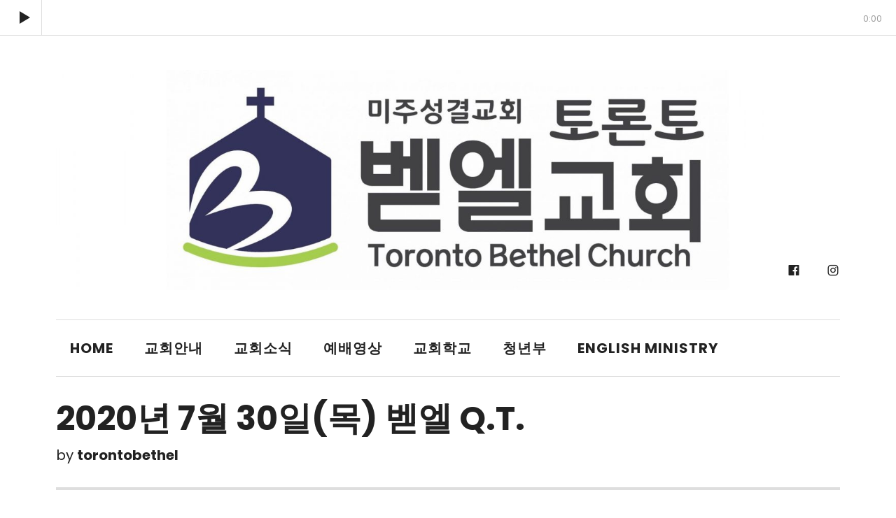

--- FILE ---
content_type: text/html; charset=UTF-8
request_url: https://torontobethel.ca/2020%EB%85%84-7%EC%9B%94-30%EC%9D%BC%EB%AA%A9-%EB%B2%A7%EC%97%98-q-t
body_size: 18557
content:
<!DOCTYPE html>
<html class="no-js" lang="en-US" itemscope itemtype="https://schema.org/BlogPosting">
<head>
	<meta charset="UTF-8">
	<meta name="viewport" content="width=device-width, initial-scale=1">
	<link rel="profile" href="http://gmpg.org/xfn/11">
	<link rel="pingback" href="https://torontobethel.ca/xmlrpc.php">
	<script>(function(html){html.className = html.className.replace(/\bno-js\b/,'js')})(document.documentElement);</script>
<meta name='robots' content='index, follow, max-image-preview:large, max-snippet:-1, max-video-preview:-1' />

	<!-- This site is optimized with the Yoast SEO plugin v23.5 - https://yoast.com/wordpress/plugins/seo/ -->
	<title>2020년 7월 30일(목) 벧엘 Q.T. - Toronto Korean Bethel Evangelical Church</title>
	<meta name="description" content="미주성결교회 토론토벧엘교회는 하나님을 사랑하고 기쁨으로 찬양하며 선교를 즐겨하는 교회입니다. 환영하며 축복합니다." />
	<link rel="canonical" href="https://torontobethel.ca/2020년-7월-30일목-벧엘-q-t" />
	<meta property="og:locale" content="en_US" />
	<meta property="og:type" content="article" />
	<meta property="og:title" content="2020년 7월 30일(목) 벧엘 Q.T. - Toronto Korean Bethel Evangelical Church" />
	<meta property="og:description" content="미주성결교회 토론토벧엘교회는 하나님을 사랑하고 기쁨으로 찬양하며 선교를 즐겨하는 교회입니다. 환영하며 축복합니다." />
	<meta property="og:url" content="https://torontobethel.ca/2020년-7월-30일목-벧엘-q-t" />
	<meta property="article:publisher" content="https://www.facebook.com/torontobethel" />
	<meta property="article:published_time" content="2020-07-30T05:00:00+00:00" />
	<meta property="article:modified_time" content="2020-07-30T13:38:19+00:00" />
	<meta name="author" content="torontobethel" />
	<meta name="twitter:card" content="summary_large_image" />
	<meta name="twitter:label1" content="Written by" />
	<meta name="twitter:data1" content="torontobethel" />
	<script type="application/ld+json" class="yoast-schema-graph">{"@context":"https://schema.org","@graph":[{"@type":"Article","@id":"https://torontobethel.ca/2020%eb%85%84-7%ec%9b%94-30%ec%9d%bc%eb%aa%a9-%eb%b2%a7%ec%97%98-q-t#article","isPartOf":{"@id":"https://torontobethel.ca/2020%eb%85%84-7%ec%9b%94-30%ec%9d%bc%eb%aa%a9-%eb%b2%a7%ec%97%98-q-t"},"author":{"name":"torontobethel","@id":"https://torontobethel.ca/#/schema/person/1d432642c92e8b623ee17c3aefb7b5d8"},"headline":"2020년 7월 30일(목) 벧엘 Q.T.","datePublished":"2020-07-30T05:00:00+00:00","dateModified":"2020-07-30T13:38:19+00:00","mainEntityOfPage":{"@id":"https://torontobethel.ca/2020%eb%85%84-7%ec%9b%94-30%ec%9d%bc%eb%aa%a9-%eb%b2%a7%ec%97%98-q-t"},"wordCount":8,"publisher":{"@id":"https://torontobethel.ca/#organization"},"articleSection":["벧엘QT"],"inLanguage":"en-US"},{"@type":"WebPage","@id":"https://torontobethel.ca/2020%eb%85%84-7%ec%9b%94-30%ec%9d%bc%eb%aa%a9-%eb%b2%a7%ec%97%98-q-t","url":"https://torontobethel.ca/2020%eb%85%84-7%ec%9b%94-30%ec%9d%bc%eb%aa%a9-%eb%b2%a7%ec%97%98-q-t","name":"2020년 7월 30일(목) 벧엘 Q.T. - Toronto Korean Bethel Evangelical Church","isPartOf":{"@id":"https://torontobethel.ca/#website"},"datePublished":"2020-07-30T05:00:00+00:00","dateModified":"2020-07-30T13:38:19+00:00","description":"미주성결교회 토론토벧엘교회는 하나님을 사랑하고 기쁨으로 찬양하며 선교를 즐겨하는 교회입니다. 환영하며 축복합니다.","breadcrumb":{"@id":"https://torontobethel.ca/2020%eb%85%84-7%ec%9b%94-30%ec%9d%bc%eb%aa%a9-%eb%b2%a7%ec%97%98-q-t#breadcrumb"},"inLanguage":"en-US","potentialAction":[{"@type":"ReadAction","target":["https://torontobethel.ca/2020%eb%85%84-7%ec%9b%94-30%ec%9d%bc%eb%aa%a9-%eb%b2%a7%ec%97%98-q-t"]}]},{"@type":"BreadcrumbList","@id":"https://torontobethel.ca/2020%eb%85%84-7%ec%9b%94-30%ec%9d%bc%eb%aa%a9-%eb%b2%a7%ec%97%98-q-t#breadcrumb","itemListElement":[{"@type":"ListItem","position":1,"name":"Home","item":"https://torontobethel.ca/"},{"@type":"ListItem","position":2,"name":"2020년 7월 30일(목) 벧엘 Q.T."}]},{"@type":"WebSite","@id":"https://torontobethel.ca/#website","url":"https://torontobethel.ca/","name":"","description":"Toronto Korean Bethel Evangelical Church","publisher":{"@id":"https://torontobethel.ca/#organization"},"potentialAction":[{"@type":"SearchAction","target":{"@type":"EntryPoint","urlTemplate":"https://torontobethel.ca/?s={search_term_string}"},"query-input":{"@type":"PropertyValueSpecification","valueRequired":true,"valueName":"search_term_string"}}],"inLanguage":"en-US"},{"@type":"Organization","@id":"https://torontobethel.ca/#organization","name":"Toronto Korean Bethel Church","url":"https://torontobethel.ca/","logo":{"@type":"ImageObject","inLanguage":"en-US","@id":"https://torontobethel.ca/#/schema/logo/image/","url":"https://torontobethel.ca/wp-content/uploads/2020/03/Bethel-redraw_512x512.png","contentUrl":"https://torontobethel.ca/wp-content/uploads/2020/03/Bethel-redraw_512x512.png","width":512,"height":512,"caption":"Toronto Korean Bethel Church"},"image":{"@id":"https://torontobethel.ca/#/schema/logo/image/"},"sameAs":["https://www.facebook.com/torontobethel","https://www.instagram.com/torontobethel/","https://www.youtube.com/channel/UCPI4T7pYRVH5fzLaY88UvUA"]},{"@type":"Person","@id":"https://torontobethel.ca/#/schema/person/1d432642c92e8b623ee17c3aefb7b5d8","name":"torontobethel","url":"https://torontobethel.ca/author/torontobethel"}]}</script>
	<!-- / Yoast SEO plugin. -->


<link rel='dns-prefetch' href='//stats.wp.com' />
<link rel='dns-prefetch' href='//fonts.googleapis.com' />
<link rel='dns-prefetch' href='//c0.wp.com' />
<link href='https://fonts.gstatic.com' crossorigin rel='preconnect' />
<link rel="alternate" type="application/rss+xml" title=" &raquo; Feed" href="https://torontobethel.ca/feed" />
<link rel="alternate" type="application/rss+xml" title=" &raquo; Comments Feed" href="https://torontobethel.ca/comments/feed" />
		<!-- This site uses the Google Analytics by MonsterInsights plugin v9.11.1 - Using Analytics tracking - https://www.monsterinsights.com/ -->
							<script src="//www.googletagmanager.com/gtag/js?id=G-THMCZG7M75"  data-cfasync="false" data-wpfc-render="false" type="text/javascript" async></script>
			<script data-cfasync="false" data-wpfc-render="false" type="text/javascript">
				var mi_version = '9.11.1';
				var mi_track_user = true;
				var mi_no_track_reason = '';
								var MonsterInsightsDefaultLocations = {"page_location":"https:\/\/torontobethel.ca\/2020%EB%85%84-7%EC%9B%94-30%EC%9D%BC%EB%AA%A9-%EB%B2%A7%EC%97%98-q-t\/"};
								if ( typeof MonsterInsightsPrivacyGuardFilter === 'function' ) {
					var MonsterInsightsLocations = (typeof MonsterInsightsExcludeQuery === 'object') ? MonsterInsightsPrivacyGuardFilter( MonsterInsightsExcludeQuery ) : MonsterInsightsPrivacyGuardFilter( MonsterInsightsDefaultLocations );
				} else {
					var MonsterInsightsLocations = (typeof MonsterInsightsExcludeQuery === 'object') ? MonsterInsightsExcludeQuery : MonsterInsightsDefaultLocations;
				}

								var disableStrs = [
										'ga-disable-G-THMCZG7M75',
									];

				/* Function to detect opted out users */
				function __gtagTrackerIsOptedOut() {
					for (var index = 0; index < disableStrs.length; index++) {
						if (document.cookie.indexOf(disableStrs[index] + '=true') > -1) {
							return true;
						}
					}

					return false;
				}

				/* Disable tracking if the opt-out cookie exists. */
				if (__gtagTrackerIsOptedOut()) {
					for (var index = 0; index < disableStrs.length; index++) {
						window[disableStrs[index]] = true;
					}
				}

				/* Opt-out function */
				function __gtagTrackerOptout() {
					for (var index = 0; index < disableStrs.length; index++) {
						document.cookie = disableStrs[index] + '=true; expires=Thu, 31 Dec 2099 23:59:59 UTC; path=/';
						window[disableStrs[index]] = true;
					}
				}

				if ('undefined' === typeof gaOptout) {
					function gaOptout() {
						__gtagTrackerOptout();
					}
				}
								window.dataLayer = window.dataLayer || [];

				window.MonsterInsightsDualTracker = {
					helpers: {},
					trackers: {},
				};
				if (mi_track_user) {
					function __gtagDataLayer() {
						dataLayer.push(arguments);
					}

					function __gtagTracker(type, name, parameters) {
						if (!parameters) {
							parameters = {};
						}

						if (parameters.send_to) {
							__gtagDataLayer.apply(null, arguments);
							return;
						}

						if (type === 'event') {
														parameters.send_to = monsterinsights_frontend.v4_id;
							var hookName = name;
							if (typeof parameters['event_category'] !== 'undefined') {
								hookName = parameters['event_category'] + ':' + name;
							}

							if (typeof MonsterInsightsDualTracker.trackers[hookName] !== 'undefined') {
								MonsterInsightsDualTracker.trackers[hookName](parameters);
							} else {
								__gtagDataLayer('event', name, parameters);
							}
							
						} else {
							__gtagDataLayer.apply(null, arguments);
						}
					}

					__gtagTracker('js', new Date());
					__gtagTracker('set', {
						'developer_id.dZGIzZG': true,
											});
					if ( MonsterInsightsLocations.page_location ) {
						__gtagTracker('set', MonsterInsightsLocations);
					}
										__gtagTracker('config', 'G-THMCZG7M75', {"forceSSL":"true","link_attribution":"true"} );
										window.gtag = __gtagTracker;										(function () {
						/* https://developers.google.com/analytics/devguides/collection/analyticsjs/ */
						/* ga and __gaTracker compatibility shim. */
						var noopfn = function () {
							return null;
						};
						var newtracker = function () {
							return new Tracker();
						};
						var Tracker = function () {
							return null;
						};
						var p = Tracker.prototype;
						p.get = noopfn;
						p.set = noopfn;
						p.send = function () {
							var args = Array.prototype.slice.call(arguments);
							args.unshift('send');
							__gaTracker.apply(null, args);
						};
						var __gaTracker = function () {
							var len = arguments.length;
							if (len === 0) {
								return;
							}
							var f = arguments[len - 1];
							if (typeof f !== 'object' || f === null || typeof f.hitCallback !== 'function') {
								if ('send' === arguments[0]) {
									var hitConverted, hitObject = false, action;
									if ('event' === arguments[1]) {
										if ('undefined' !== typeof arguments[3]) {
											hitObject = {
												'eventAction': arguments[3],
												'eventCategory': arguments[2],
												'eventLabel': arguments[4],
												'value': arguments[5] ? arguments[5] : 1,
											}
										}
									}
									if ('pageview' === arguments[1]) {
										if ('undefined' !== typeof arguments[2]) {
											hitObject = {
												'eventAction': 'page_view',
												'page_path': arguments[2],
											}
										}
									}
									if (typeof arguments[2] === 'object') {
										hitObject = arguments[2];
									}
									if (typeof arguments[5] === 'object') {
										Object.assign(hitObject, arguments[5]);
									}
									if ('undefined' !== typeof arguments[1].hitType) {
										hitObject = arguments[1];
										if ('pageview' === hitObject.hitType) {
											hitObject.eventAction = 'page_view';
										}
									}
									if (hitObject) {
										action = 'timing' === arguments[1].hitType ? 'timing_complete' : hitObject.eventAction;
										hitConverted = mapArgs(hitObject);
										__gtagTracker('event', action, hitConverted);
									}
								}
								return;
							}

							function mapArgs(args) {
								var arg, hit = {};
								var gaMap = {
									'eventCategory': 'event_category',
									'eventAction': 'event_action',
									'eventLabel': 'event_label',
									'eventValue': 'event_value',
									'nonInteraction': 'non_interaction',
									'timingCategory': 'event_category',
									'timingVar': 'name',
									'timingValue': 'value',
									'timingLabel': 'event_label',
									'page': 'page_path',
									'location': 'page_location',
									'title': 'page_title',
									'referrer' : 'page_referrer',
								};
								for (arg in args) {
																		if (!(!args.hasOwnProperty(arg) || !gaMap.hasOwnProperty(arg))) {
										hit[gaMap[arg]] = args[arg];
									} else {
										hit[arg] = args[arg];
									}
								}
								return hit;
							}

							try {
								f.hitCallback();
							} catch (ex) {
							}
						};
						__gaTracker.create = newtracker;
						__gaTracker.getByName = newtracker;
						__gaTracker.getAll = function () {
							return [];
						};
						__gaTracker.remove = noopfn;
						__gaTracker.loaded = true;
						window['__gaTracker'] = __gaTracker;
					})();
									} else {
										console.log("");
					(function () {
						function __gtagTracker() {
							return null;
						}

						window['__gtagTracker'] = __gtagTracker;
						window['gtag'] = __gtagTracker;
					})();
									}
			</script>
							<!-- / Google Analytics by MonsterInsights -->
		<script type="text/javascript">
/* <![CDATA[ */
window._wpemojiSettings = {"baseUrl":"https:\/\/s.w.org\/images\/core\/emoji\/15.0.3\/72x72\/","ext":".png","svgUrl":"https:\/\/s.w.org\/images\/core\/emoji\/15.0.3\/svg\/","svgExt":".svg","source":{"concatemoji":"https:\/\/torontobethel.ca\/wp-includes\/js\/wp-emoji-release.min.js?ver=6.6.4"}};
/*! This file is auto-generated */
!function(i,n){var o,s,e;function c(e){try{var t={supportTests:e,timestamp:(new Date).valueOf()};sessionStorage.setItem(o,JSON.stringify(t))}catch(e){}}function p(e,t,n){e.clearRect(0,0,e.canvas.width,e.canvas.height),e.fillText(t,0,0);var t=new Uint32Array(e.getImageData(0,0,e.canvas.width,e.canvas.height).data),r=(e.clearRect(0,0,e.canvas.width,e.canvas.height),e.fillText(n,0,0),new Uint32Array(e.getImageData(0,0,e.canvas.width,e.canvas.height).data));return t.every(function(e,t){return e===r[t]})}function u(e,t,n){switch(t){case"flag":return n(e,"\ud83c\udff3\ufe0f\u200d\u26a7\ufe0f","\ud83c\udff3\ufe0f\u200b\u26a7\ufe0f")?!1:!n(e,"\ud83c\uddfa\ud83c\uddf3","\ud83c\uddfa\u200b\ud83c\uddf3")&&!n(e,"\ud83c\udff4\udb40\udc67\udb40\udc62\udb40\udc65\udb40\udc6e\udb40\udc67\udb40\udc7f","\ud83c\udff4\u200b\udb40\udc67\u200b\udb40\udc62\u200b\udb40\udc65\u200b\udb40\udc6e\u200b\udb40\udc67\u200b\udb40\udc7f");case"emoji":return!n(e,"\ud83d\udc26\u200d\u2b1b","\ud83d\udc26\u200b\u2b1b")}return!1}function f(e,t,n){var r="undefined"!=typeof WorkerGlobalScope&&self instanceof WorkerGlobalScope?new OffscreenCanvas(300,150):i.createElement("canvas"),a=r.getContext("2d",{willReadFrequently:!0}),o=(a.textBaseline="top",a.font="600 32px Arial",{});return e.forEach(function(e){o[e]=t(a,e,n)}),o}function t(e){var t=i.createElement("script");t.src=e,t.defer=!0,i.head.appendChild(t)}"undefined"!=typeof Promise&&(o="wpEmojiSettingsSupports",s=["flag","emoji"],n.supports={everything:!0,everythingExceptFlag:!0},e=new Promise(function(e){i.addEventListener("DOMContentLoaded",e,{once:!0})}),new Promise(function(t){var n=function(){try{var e=JSON.parse(sessionStorage.getItem(o));if("object"==typeof e&&"number"==typeof e.timestamp&&(new Date).valueOf()<e.timestamp+604800&&"object"==typeof e.supportTests)return e.supportTests}catch(e){}return null}();if(!n){if("undefined"!=typeof Worker&&"undefined"!=typeof OffscreenCanvas&&"undefined"!=typeof URL&&URL.createObjectURL&&"undefined"!=typeof Blob)try{var e="postMessage("+f.toString()+"("+[JSON.stringify(s),u.toString(),p.toString()].join(",")+"));",r=new Blob([e],{type:"text/javascript"}),a=new Worker(URL.createObjectURL(r),{name:"wpTestEmojiSupports"});return void(a.onmessage=function(e){c(n=e.data),a.terminate(),t(n)})}catch(e){}c(n=f(s,u,p))}t(n)}).then(function(e){for(var t in e)n.supports[t]=e[t],n.supports.everything=n.supports.everything&&n.supports[t],"flag"!==t&&(n.supports.everythingExceptFlag=n.supports.everythingExceptFlag&&n.supports[t]);n.supports.everythingExceptFlag=n.supports.everythingExceptFlag&&!n.supports.flag,n.DOMReady=!1,n.readyCallback=function(){n.DOMReady=!0}}).then(function(){return e}).then(function(){var e;n.supports.everything||(n.readyCallback(),(e=n.source||{}).concatemoji?t(e.concatemoji):e.wpemoji&&e.twemoji&&(t(e.twemoji),t(e.wpemoji)))}))}((window,document),window._wpemojiSettings);
/* ]]> */
</script>
<link rel='stylesheet' id='sbi_styles-css' href='https://torontobethel.ca/wp-content/plugins/instagram-feed/css/sbi-styles.min.css?ver=6.5.1' type='text/css' media='all' />
<style id='wp-emoji-styles-inline-css' type='text/css'>

	img.wp-smiley, img.emoji {
		display: inline !important;
		border: none !important;
		box-shadow: none !important;
		height: 1em !important;
		width: 1em !important;
		margin: 0 0.07em !important;
		vertical-align: -0.1em !important;
		background: none !important;
		padding: 0 !important;
	}
</style>
<link rel='stylesheet' id='wp-block-library-css' href='https://c0.wp.com/c/6.6.4/wp-includes/css/dist/block-library/style.min.css' type='text/css' media='all' />
<link rel='stylesheet' id='swiper-css-css' href='https://torontobethel.ca/wp-content/plugins/instagram-widget-by-wpzoom/dist/styles/library/swiper.css?ver=7.4.1' type='text/css' media='all' />
<link rel='stylesheet' id='dashicons-css' href='https://c0.wp.com/c/6.6.4/wp-includes/css/dashicons.min.css' type='text/css' media='all' />
<link rel='stylesheet' id='magnific-popup-css' href='https://torontobethel.ca/wp-content/plugins/instagram-widget-by-wpzoom/dist/styles/library/magnific-popup.css?ver=2.1.18' type='text/css' media='all' />
<link rel='stylesheet' id='wpz-insta_block-frontend-style-css' href='https://torontobethel.ca/wp-content/plugins/instagram-widget-by-wpzoom/dist/styles/frontend/index.css?ver=7dad16d807f51ef81a58f96a76ede8ab' type='text/css' media='all' />
<link rel='stylesheet' id='mediaelement-css' href='https://c0.wp.com/c/6.6.4/wp-includes/js/mediaelement/mediaelementplayer-legacy.min.css' type='text/css' media='all' />
<link rel='stylesheet' id='wp-mediaelement-css' href='https://c0.wp.com/c/6.6.4/wp-includes/js/mediaelement/wp-mediaelement.min.css' type='text/css' media='all' />
<style id='jetpack-sharing-buttons-style-inline-css' type='text/css'>
.jetpack-sharing-buttons__services-list{display:flex;flex-direction:row;flex-wrap:wrap;gap:0;list-style-type:none;margin:5px;padding:0}.jetpack-sharing-buttons__services-list.has-small-icon-size{font-size:12px}.jetpack-sharing-buttons__services-list.has-normal-icon-size{font-size:16px}.jetpack-sharing-buttons__services-list.has-large-icon-size{font-size:24px}.jetpack-sharing-buttons__services-list.has-huge-icon-size{font-size:36px}@media print{.jetpack-sharing-buttons__services-list{display:none!important}}.editor-styles-wrapper .wp-block-jetpack-sharing-buttons{gap:0;padding-inline-start:0}ul.jetpack-sharing-buttons__services-list.has-background{padding:1.25em 2.375em}
</style>
<style id='classic-theme-styles-inline-css' type='text/css'>
/*! This file is auto-generated */
.wp-block-button__link{color:#fff;background-color:#32373c;border-radius:9999px;box-shadow:none;text-decoration:none;padding:calc(.667em + 2px) calc(1.333em + 2px);font-size:1.125em}.wp-block-file__button{background:#32373c;color:#fff;text-decoration:none}
</style>
<style id='global-styles-inline-css' type='text/css'>
:root{--wp--preset--aspect-ratio--square: 1;--wp--preset--aspect-ratio--4-3: 4/3;--wp--preset--aspect-ratio--3-4: 3/4;--wp--preset--aspect-ratio--3-2: 3/2;--wp--preset--aspect-ratio--2-3: 2/3;--wp--preset--aspect-ratio--16-9: 16/9;--wp--preset--aspect-ratio--9-16: 9/16;--wp--preset--color--black: #000000;--wp--preset--color--cyan-bluish-gray: #abb8c3;--wp--preset--color--white: #ffffff;--wp--preset--color--pale-pink: #f78da7;--wp--preset--color--vivid-red: #cf2e2e;--wp--preset--color--luminous-vivid-orange: #ff6900;--wp--preset--color--luminous-vivid-amber: #fcb900;--wp--preset--color--light-green-cyan: #7bdcb5;--wp--preset--color--vivid-green-cyan: #00d084;--wp--preset--color--pale-cyan-blue: #8ed1fc;--wp--preset--color--vivid-cyan-blue: #0693e3;--wp--preset--color--vivid-purple: #9b51e0;--wp--preset--gradient--vivid-cyan-blue-to-vivid-purple: linear-gradient(135deg,rgba(6,147,227,1) 0%,rgb(155,81,224) 100%);--wp--preset--gradient--light-green-cyan-to-vivid-green-cyan: linear-gradient(135deg,rgb(122,220,180) 0%,rgb(0,208,130) 100%);--wp--preset--gradient--luminous-vivid-amber-to-luminous-vivid-orange: linear-gradient(135deg,rgba(252,185,0,1) 0%,rgba(255,105,0,1) 100%);--wp--preset--gradient--luminous-vivid-orange-to-vivid-red: linear-gradient(135deg,rgba(255,105,0,1) 0%,rgb(207,46,46) 100%);--wp--preset--gradient--very-light-gray-to-cyan-bluish-gray: linear-gradient(135deg,rgb(238,238,238) 0%,rgb(169,184,195) 100%);--wp--preset--gradient--cool-to-warm-spectrum: linear-gradient(135deg,rgb(74,234,220) 0%,rgb(151,120,209) 20%,rgb(207,42,186) 40%,rgb(238,44,130) 60%,rgb(251,105,98) 80%,rgb(254,248,76) 100%);--wp--preset--gradient--blush-light-purple: linear-gradient(135deg,rgb(255,206,236) 0%,rgb(152,150,240) 100%);--wp--preset--gradient--blush-bordeaux: linear-gradient(135deg,rgb(254,205,165) 0%,rgb(254,45,45) 50%,rgb(107,0,62) 100%);--wp--preset--gradient--luminous-dusk: linear-gradient(135deg,rgb(255,203,112) 0%,rgb(199,81,192) 50%,rgb(65,88,208) 100%);--wp--preset--gradient--pale-ocean: linear-gradient(135deg,rgb(255,245,203) 0%,rgb(182,227,212) 50%,rgb(51,167,181) 100%);--wp--preset--gradient--electric-grass: linear-gradient(135deg,rgb(202,248,128) 0%,rgb(113,206,126) 100%);--wp--preset--gradient--midnight: linear-gradient(135deg,rgb(2,3,129) 0%,rgb(40,116,252) 100%);--wp--preset--font-size--small: 13px;--wp--preset--font-size--medium: 20px;--wp--preset--font-size--large: 36px;--wp--preset--font-size--x-large: 42px;--wp--preset--spacing--20: 0.44rem;--wp--preset--spacing--30: 0.67rem;--wp--preset--spacing--40: 1rem;--wp--preset--spacing--50: 1.5rem;--wp--preset--spacing--60: 2.25rem;--wp--preset--spacing--70: 3.38rem;--wp--preset--spacing--80: 5.06rem;--wp--preset--shadow--natural: 6px 6px 9px rgba(0, 0, 0, 0.2);--wp--preset--shadow--deep: 12px 12px 50px rgba(0, 0, 0, 0.4);--wp--preset--shadow--sharp: 6px 6px 0px rgba(0, 0, 0, 0.2);--wp--preset--shadow--outlined: 6px 6px 0px -3px rgba(255, 255, 255, 1), 6px 6px rgba(0, 0, 0, 1);--wp--preset--shadow--crisp: 6px 6px 0px rgba(0, 0, 0, 1);}:where(.is-layout-flex){gap: 0.5em;}:where(.is-layout-grid){gap: 0.5em;}body .is-layout-flex{display: flex;}.is-layout-flex{flex-wrap: wrap;align-items: center;}.is-layout-flex > :is(*, div){margin: 0;}body .is-layout-grid{display: grid;}.is-layout-grid > :is(*, div){margin: 0;}:where(.wp-block-columns.is-layout-flex){gap: 2em;}:where(.wp-block-columns.is-layout-grid){gap: 2em;}:where(.wp-block-post-template.is-layout-flex){gap: 1.25em;}:where(.wp-block-post-template.is-layout-grid){gap: 1.25em;}.has-black-color{color: var(--wp--preset--color--black) !important;}.has-cyan-bluish-gray-color{color: var(--wp--preset--color--cyan-bluish-gray) !important;}.has-white-color{color: var(--wp--preset--color--white) !important;}.has-pale-pink-color{color: var(--wp--preset--color--pale-pink) !important;}.has-vivid-red-color{color: var(--wp--preset--color--vivid-red) !important;}.has-luminous-vivid-orange-color{color: var(--wp--preset--color--luminous-vivid-orange) !important;}.has-luminous-vivid-amber-color{color: var(--wp--preset--color--luminous-vivid-amber) !important;}.has-light-green-cyan-color{color: var(--wp--preset--color--light-green-cyan) !important;}.has-vivid-green-cyan-color{color: var(--wp--preset--color--vivid-green-cyan) !important;}.has-pale-cyan-blue-color{color: var(--wp--preset--color--pale-cyan-blue) !important;}.has-vivid-cyan-blue-color{color: var(--wp--preset--color--vivid-cyan-blue) !important;}.has-vivid-purple-color{color: var(--wp--preset--color--vivid-purple) !important;}.has-black-background-color{background-color: var(--wp--preset--color--black) !important;}.has-cyan-bluish-gray-background-color{background-color: var(--wp--preset--color--cyan-bluish-gray) !important;}.has-white-background-color{background-color: var(--wp--preset--color--white) !important;}.has-pale-pink-background-color{background-color: var(--wp--preset--color--pale-pink) !important;}.has-vivid-red-background-color{background-color: var(--wp--preset--color--vivid-red) !important;}.has-luminous-vivid-orange-background-color{background-color: var(--wp--preset--color--luminous-vivid-orange) !important;}.has-luminous-vivid-amber-background-color{background-color: var(--wp--preset--color--luminous-vivid-amber) !important;}.has-light-green-cyan-background-color{background-color: var(--wp--preset--color--light-green-cyan) !important;}.has-vivid-green-cyan-background-color{background-color: var(--wp--preset--color--vivid-green-cyan) !important;}.has-pale-cyan-blue-background-color{background-color: var(--wp--preset--color--pale-cyan-blue) !important;}.has-vivid-cyan-blue-background-color{background-color: var(--wp--preset--color--vivid-cyan-blue) !important;}.has-vivid-purple-background-color{background-color: var(--wp--preset--color--vivid-purple) !important;}.has-black-border-color{border-color: var(--wp--preset--color--black) !important;}.has-cyan-bluish-gray-border-color{border-color: var(--wp--preset--color--cyan-bluish-gray) !important;}.has-white-border-color{border-color: var(--wp--preset--color--white) !important;}.has-pale-pink-border-color{border-color: var(--wp--preset--color--pale-pink) !important;}.has-vivid-red-border-color{border-color: var(--wp--preset--color--vivid-red) !important;}.has-luminous-vivid-orange-border-color{border-color: var(--wp--preset--color--luminous-vivid-orange) !important;}.has-luminous-vivid-amber-border-color{border-color: var(--wp--preset--color--luminous-vivid-amber) !important;}.has-light-green-cyan-border-color{border-color: var(--wp--preset--color--light-green-cyan) !important;}.has-vivid-green-cyan-border-color{border-color: var(--wp--preset--color--vivid-green-cyan) !important;}.has-pale-cyan-blue-border-color{border-color: var(--wp--preset--color--pale-cyan-blue) !important;}.has-vivid-cyan-blue-border-color{border-color: var(--wp--preset--color--vivid-cyan-blue) !important;}.has-vivid-purple-border-color{border-color: var(--wp--preset--color--vivid-purple) !important;}.has-vivid-cyan-blue-to-vivid-purple-gradient-background{background: var(--wp--preset--gradient--vivid-cyan-blue-to-vivid-purple) !important;}.has-light-green-cyan-to-vivid-green-cyan-gradient-background{background: var(--wp--preset--gradient--light-green-cyan-to-vivid-green-cyan) !important;}.has-luminous-vivid-amber-to-luminous-vivid-orange-gradient-background{background: var(--wp--preset--gradient--luminous-vivid-amber-to-luminous-vivid-orange) !important;}.has-luminous-vivid-orange-to-vivid-red-gradient-background{background: var(--wp--preset--gradient--luminous-vivid-orange-to-vivid-red) !important;}.has-very-light-gray-to-cyan-bluish-gray-gradient-background{background: var(--wp--preset--gradient--very-light-gray-to-cyan-bluish-gray) !important;}.has-cool-to-warm-spectrum-gradient-background{background: var(--wp--preset--gradient--cool-to-warm-spectrum) !important;}.has-blush-light-purple-gradient-background{background: var(--wp--preset--gradient--blush-light-purple) !important;}.has-blush-bordeaux-gradient-background{background: var(--wp--preset--gradient--blush-bordeaux) !important;}.has-luminous-dusk-gradient-background{background: var(--wp--preset--gradient--luminous-dusk) !important;}.has-pale-ocean-gradient-background{background: var(--wp--preset--gradient--pale-ocean) !important;}.has-electric-grass-gradient-background{background: var(--wp--preset--gradient--electric-grass) !important;}.has-midnight-gradient-background{background: var(--wp--preset--gradient--midnight) !important;}.has-small-font-size{font-size: var(--wp--preset--font-size--small) !important;}.has-medium-font-size{font-size: var(--wp--preset--font-size--medium) !important;}.has-large-font-size{font-size: var(--wp--preset--font-size--large) !important;}.has-x-large-font-size{font-size: var(--wp--preset--font-size--x-large) !important;}
:where(.wp-block-post-template.is-layout-flex){gap: 1.25em;}:where(.wp-block-post-template.is-layout-grid){gap: 1.25em;}
:where(.wp-block-columns.is-layout-flex){gap: 2em;}:where(.wp-block-columns.is-layout-grid){gap: 2em;}
:root :where(.wp-block-pullquote){font-size: 1.5em;line-height: 1.6;}
</style>
<link rel='stylesheet' id='widgetopts-styles-css' href='https://torontobethel.ca/wp-content/plugins/widget-options/assets/css/widget-options.css?ver=4.0.6.1' type='text/css' media='all' />
<link rel='stylesheet' id='themicons-css' href='https://torontobethel.ca/wp-content/themes/hammer/assets/css/themicons.css?ver=2.3.1' type='text/css' media='all' />
<link rel='stylesheet' id='hammer-style-css' href='https://torontobethel.ca/wp-content/themes/hammer/style.css?ver=6.6.4' type='text/css' media='all' />
<link rel='stylesheet' id='cedaro-theme-fonts-google-css' href='https://fonts.googleapis.com/css?family=Poppins%3A700%7CPoppins%3A400%2C700%7CPoppins%3A700%7CMerriweather%3A400%2C400italic%2C700%2C700italic%7CPoppins%3A400%2C400italic%2C700%2C700italic&#038;subset=latin&#038;ver=6.6.4' type='text/css' media='all' />
<link rel='stylesheet' id='hammer-jetpack-css' href='https://torontobethel.ca/wp-content/themes/hammer/assets/css/jetpack.css?ver=6.6.4' type='text/css' media='all' />
<script type="text/javascript" src="https://torontobethel.ca/wp-content/plugins/google-analytics-for-wordpress/assets/js/frontend-gtag.min.js?ver=9.11.1" id="monsterinsights-frontend-script-js" async="async" data-wp-strategy="async"></script>
<script data-cfasync="false" data-wpfc-render="false" type="text/javascript" id='monsterinsights-frontend-script-js-extra'>/* <![CDATA[ */
var monsterinsights_frontend = {"js_events_tracking":"true","download_extensions":"doc,pdf,ppt,zip,xls,docx,pptx,xlsx","inbound_paths":"[{\"path\":\"\\\/go\\\/\",\"label\":\"affiliate\"},{\"path\":\"\\\/recommend\\\/\",\"label\":\"affiliate\"}]","home_url":"https:\/\/torontobethel.ca","hash_tracking":"false","v4_id":"G-THMCZG7M75"};/* ]]> */
</script>
<script type="text/javascript" src="https://c0.wp.com/c/6.6.4/wp-includes/js/jquery/jquery.min.js" id="jquery-core-js"></script>
<script type="text/javascript" src="https://c0.wp.com/c/6.6.4/wp-includes/js/jquery/jquery-migrate.min.js" id="jquery-migrate-js"></script>
<script type="text/javascript" src="https://c0.wp.com/c/6.6.4/wp-includes/js/underscore.min.js" id="underscore-js"></script>
<script type="text/javascript" id="wp-util-js-extra">
/* <![CDATA[ */
var _wpUtilSettings = {"ajax":{"url":"\/wp-admin\/admin-ajax.php"}};
/* ]]> */
</script>
<script type="text/javascript" src="https://c0.wp.com/c/6.6.4/wp-includes/js/wp-util.min.js" id="wp-util-js"></script>
<script type="text/javascript" src="https://torontobethel.ca/wp-content/plugins/instagram-widget-by-wpzoom/dist/scripts/library/magnific-popup.js?ver=1727711283" id="magnific-popup-js"></script>
<script type="text/javascript" src="https://torontobethel.ca/wp-content/plugins/instagram-widget-by-wpzoom/dist/scripts/library/swiper.js?ver=7.4.1" id="swiper-js-js"></script>
<script type="text/javascript" src="https://torontobethel.ca/wp-content/plugins/instagram-widget-by-wpzoom/dist/scripts/frontend/block.js?ver=4f118e10ae839b0fded6cb35e2e8aa81" id="wpz-insta_block-frontend-script-js"></script>

<!-- OG: 3.1.9 -->
<meta property="og:image" content="http://img.youtube.com/vi/_tdwTsTf2cg/maxresdefault.jpg" /><meta property="og:image:secure_url" content="https://img.youtube.com/vi/_tdwTsTf2cg/maxresdefault.jpg" /><meta property="og:image:width" content="1280" /><meta property="og:image:height" content="720" /><meta property="og:image:type" content="image/jpeg" /><meta property="og:video" content="https://youtu.be/_tdwTsTf2cg" /><meta property="og:description" content="다윗, 사울, 기브온 그리고 언약 | 사무엘하21:1~14" /><meta property="og:type" content="article" /><meta property="og:locale" content="en_US" /><meta property="og:title" content="2020년 7월 30일(목) 벧엘 Q.T." /><meta property="og:url" content="https://torontobethel.ca/2020%eb%85%84-7%ec%9b%94-30%ec%9d%bc%eb%aa%a9-%eb%b2%a7%ec%97%98-q-t" /><meta property="og:updated_time" content="2020-07-30T09:38:19-04:00" />
<meta property="article:published_time" content="2020-07-30T05:00:00+00:00" /><meta property="article:modified_time" content="2020-07-30T13:38:19+00:00" /><meta property="article:section" content="벧엘QT" /><meta property="article:author:username" content="torontobethel" />
<meta property="twitter:partner" content="ogwp" /><meta property="twitter:player" content="https://youtu.be/_tdwTsTf2cg" /><meta property="twitter:card" content="summary_large_image" /><meta property="twitter:image" content="http://img.youtube.com/vi/_tdwTsTf2cg/maxresdefault.jpg" /><meta property="twitter:title" content="2020년 7월 30일(목) 벧엘 Q.T." /><meta property="twitter:description" content="다윗, 사울, 기브온 그리고 언약 | 사무엘하21:1~14" /><meta property="twitter:url" content="https://torontobethel.ca/2020%eb%85%84-7%ec%9b%94-30%ec%9d%bc%eb%aa%a9-%eb%b2%a7%ec%97%98-q-t" />
<meta itemprop="image" content="http://img.youtube.com/vi/_tdwTsTf2cg/maxresdefault.jpg" /><meta itemprop="name" content="2020년 7월 30일(목) 벧엘 Q.T." /><meta itemprop="headline" content="2020년 7월 30일(목) 벧엘 Q.T." /><meta itemprop="description" content="다윗, 사울, 기브온 그리고 언약 | 사무엘하21:1~14" /><meta itemprop="datePublished" content="2020-07-30" /><meta itemprop="dateModified" content="2020-07-30T13:38:19+00:00" /><meta itemprop="author" content="torontobethel" />
<meta property="profile:username" content="torontobethel" />
<!-- /OG -->

<link rel="https://api.w.org/" href="https://torontobethel.ca/wp-json/" /><link rel="alternate" title="JSON" type="application/json" href="https://torontobethel.ca/wp-json/wp/v2/posts/1971" /><link rel="EditURI" type="application/rsd+xml" title="RSD" href="https://torontobethel.ca/xmlrpc.php?rsd" />
<meta name="generator" content="WordPress 6.6.4" />
<link rel='shortlink' href='https://torontobethel.ca/?p=1971' />
<link rel="alternate" title="oEmbed (JSON)" type="application/json+oembed" href="https://torontobethel.ca/wp-json/oembed/1.0/embed?url=https%3A%2F%2Ftorontobethel.ca%2F2020%25eb%2585%2584-7%25ec%259b%2594-30%25ec%259d%25bc%25eb%25aa%25a9-%25eb%25b2%25a7%25ec%2597%2598-q-t" />
<link rel="alternate" title="oEmbed (XML)" type="text/xml+oembed" href="https://torontobethel.ca/wp-json/oembed/1.0/embed?url=https%3A%2F%2Ftorontobethel.ca%2F2020%25eb%2585%2584-7%25ec%259b%2594-30%25ec%259d%25bc%25eb%25aa%25a9-%25eb%25b2%25a7%25ec%2597%2598-q-t&#038;format=xml" />
	<style>img#wpstats{display:none}</style>
		<style type="text/css" id="custom-background-css">
body.custom-background { background-color: #ffffff; }
</style>
	<style id='hammer-custom-css' type='text/css'>
a,
a:hover,
a:focus,
.block-grid-item-title a:hover,
.block-grid-item-title a:focus,
.breadcrumbs a:hover,
.breadcrumbs a:focus,
.gig-card:hover,
.gig-card:focus,
.page-links a:hover,
.page-links a:focus,
.page-links > span,
.record-tracklist a:hover,
.record-tracklist a:focus,
.site-title a:hover,
.site-title a:focus {color: #1e73be;
}@media (min-width: 768px) {.site-navigation .menu > li > a:hover,.site-navigation .menu > li > a:focus,.social-navigation a:hover,.social-navigation a:focus {color: #1e73be;}
}
</style>
<link rel="icon" href="https://torontobethel.ca/wp-content/uploads/2025/03/cropped-로고-바탕넓은것-scaled-1-32x32.jpg" sizes="32x32" />
<link rel="icon" href="https://torontobethel.ca/wp-content/uploads/2025/03/cropped-로고-바탕넓은것-scaled-1-192x192.jpg" sizes="192x192" />
<link rel="apple-touch-icon" href="https://torontobethel.ca/wp-content/uploads/2025/03/cropped-로고-바탕넓은것-scaled-1-180x180.jpg" />
<meta name="msapplication-TileImage" content="https://torontobethel.ca/wp-content/uploads/2025/03/cropped-로고-바탕넓은것-scaled-1-270x270.jpg" />
		<style type="text/css" id="wp-custom-css">
			/*서브메뉴 색깔 변경 By HU*/
.site-navigation .sub-menu {
	background-color: #0e74b2;
}

/*홈페이지 중간 공간 줄임 By HU*/
.entry {
	margin-top: -20px;
	margin-bottom: 10px;
	position: relative;
}

/*메인메뉴 폰트 사이즈 올림*/
.site-navigation .menu>li>a {
	border-bottom-width: 0;
	font-size: 17px;
	font-size: 2rem;
	letter-spacing: .05em;
	padding: .75em 0;
}

/*Footer 위 아래 공간 줄임*/
.footer-widgets .block-grid {
	padding-bottom: .1em;
	padding-top: 1em;
}

/*모바일 메뉴 앞공간 늘림*/
.menu>li>a {
	border-bottom-width: 0;
	font-size: 17px;
	font-size: 2rem;
	letter-spacing: .05em;
	padding: .75em 0;
	margin-left: 1em;
}

/*슬라이더 아래 공간 줄임*/
.metaslider {
    margin-bottom: 0em;
}

/*크레딧 지우기*/
.credits { display: none; 
}

/*볼드*/
a, a:hover, a:focus, .block-grid-item-title a:hover, .block-grid-item-title a:focus, .breadcrumbs a:hover, .breadcrumbs a:focus, .gig-card:hover, .gig-card:focus, .page-links a:hover, .page-links a:focus, .page-links > span, .record-tracklist a:hover, .record-tracklist a:focus, .site-title a:hover, .site-title a:focus {
    color: #1e73be;
    font-weight: bold;
}		</style>
		</head>

<body class="post-template-default single single-post postid-1971 single-format-standard custom-background wp-custom-logo group-blog layout-entry-sidebar has-header-text has-social-navigation has-player font_site-title_poppins font_site-navigation_poppins font_headings_poppins font_main-content_merriweather font_secondary-content_poppins" itemscope="itemscope" itemtype="https://schema.org/Blog">

	
	<div id="page" class="hfeed site">
		<a class="skip-link screen-reader-text" href="#content">Skip to content</a>

				
<header id="masthead" class="site-header" role="banner" itemscope itemtype="https://schema.org/WPHeader">

	
	<div class="site-header-toggle-buttons">
		<button class="site-navigation-toggle toggle-button"><span>Menu</span></button>
		<button class="hammer-player-toggle toggle-button"><span class="screen-reader-text">Player</span></button>
	</div>

	<div class="site-identity">
		<a href="https://torontobethel.ca/" class="custom-logo-link" rel="home"><img width="2558" height="720" src="https://torontobethel.ca/wp-content/uploads/2025/03/cropped-로고-로고-scaled-4.jpg" class="custom-logo" alt="" decoding="async" fetchpriority="high" srcset="https://torontobethel.ca/wp-content/uploads/2025/03/cropped-로고-로고-scaled-4.jpg 2558w, https://torontobethel.ca/wp-content/uploads/2025/03/cropped-로고-로고-scaled-4-300x84.jpg 300w, https://torontobethel.ca/wp-content/uploads/2025/03/cropped-로고-로고-scaled-4-1024x288.jpg 1024w, https://torontobethel.ca/wp-content/uploads/2025/03/cropped-로고-로고-scaled-4-768x216.jpg 768w, https://torontobethel.ca/wp-content/uploads/2025/03/cropped-로고-로고-scaled-4-1536x432.jpg 1536w, https://torontobethel.ca/wp-content/uploads/2025/03/cropped-로고-로고-scaled-4-2048x576.jpg 2048w" sizes="(max-width: 2558px) 100vw, 2558px" itemprop="image" /></a>				<p class="site-description screen-reader-text">Toronto Korean Bethel Evangelical Church</p>	</div>

	<div class="site-navigation-panel">

		
		
			<nav class="social-navigation" role="navigation">
				<ul id="menu-social-menu" class="menu"><li id="menu-item-607" class="menu-item menu-item-type-custom menu-item-object-custom menu-item-607"><a href="https://www.facebook.com/torontobethel"><span class="screen-reader-text">Facebook</span></a></li>
<li id="menu-item-608" class="menu-item menu-item-type-custom menu-item-object-custom menu-item-608"><a href="https://www.instagram.com/torontobethel/"><span class="screen-reader-text">Instagram</span></a></li>
</ul>			</nav>

		
		
			<nav id="site-navigation" class="site-navigation" role="navigation" itemscope itemtype="https://schema.org/SiteNavigationElement">
				<ul id="menu-main-to-launch" class="menu"><li id="menu-item-662" class="menu-item menu-item-type-post_type menu-item-object-page menu-item-home menu-item-662"><a href="https://torontobethel.ca/">Home</a></li>
<li id="menu-item-704" class="menu-item menu-item-type-post_type menu-item-object-page menu-item-has-children menu-item-704"><a href="https://torontobethel.ca/about">교회안내</a>
<ul class="sub-menu">
	<li id="menu-item-705" class="menu-item menu-item-type-post_type menu-item-object-page menu-item-705"><a href="https://torontobethel.ca/about/team">섬기는 분들</a></li>
	<li id="menu-item-664" class="menu-item menu-item-type-post_type menu-item-object-page menu-item-664"><a href="https://torontobethel.ca/about/worship">예배안내</a></li>
</ul>
</li>
<li id="menu-item-670" class="menu-item menu-item-type-post_type menu-item-object-page menu-item-670"><a href="https://torontobethel.ca/news">교회소식</a></li>
<li id="menu-item-10257" class="menu-item menu-item-type-post_type menu-item-object-page menu-item-has-children menu-item-10257"><a href="https://torontobethel.ca/video">예배영상</a>
<ul class="sub-menu">
	<li id="menu-item-10277" class="menu-item menu-item-type-post_type menu-item-object-page menu-item-10277"><a href="https://torontobethel.ca/video/sunday-video">주일예배 영상</a></li>
	<li id="menu-item-10276" class="menu-item menu-item-type-post_type menu-item-object-page menu-item-10276"><a href="https://torontobethel.ca/video/early-morning-video">새벽예배 영상</a></li>
	<li id="menu-item-10317" class="menu-item menu-item-type-post_type menu-item-object-page menu-item-10317"><a href="https://torontobethel.ca/video/3rd-day-worship">수요예배 영상</a></li>
</ul>
</li>
<li id="menu-item-708" class="menu-item menu-item-type-post_type menu-item-object-page menu-item-708"><a href="https://torontobethel.ca/about/ministries/education">교회학교</a></li>
<li id="menu-item-703" class="menu-item menu-item-type-post_type menu-item-object-page menu-item-703"><a href="https://torontobethel.ca/km">청년부</a></li>
<li id="menu-item-702" class="menu-item menu-item-type-post_type menu-item-object-page menu-item-702"><a href="https://torontobethel.ca/em">English Ministry</a></li>
</ul>			</nav>

		
		
	</div>

	
</header>
		
		<div id="content" class="site-content">
			
<main id="primary" class="content-area" role="main">

	
	
		
<article id="post-1971" class="post-1971 post type-post status-publish format-standard hentry category-qt entry has-excerpt" itemscope itemtype="https://schema.org/BlogPosting" itemprop="blogPost">

	<header class="entry-header">
		
		<h1 class="entry-title" itemprop="headline">2020년 7월 30일(목) 벧엘 Q.T.</h1>
		<div class="entry-meta">
				<span class="entry-author byline">
		<span class="sep">by</span> <span class="author vcard" itemprop="author" itemscope itemtype="https://schema.org/Person"><a class="url fn n" href="https://torontobethel.ca/author/torontobethel" rel="author" itemprop="url"><span itemprop="name">torontobethel</span></a></span>	</span>
			</div>

		
			</header>

	<div class="entry-sidebar-wrapper">
			<span class="entry-date">
		<span class="sep">on</span> <a href="https://torontobethel.ca/2020%eb%85%84-7%ec%9b%94-30%ec%9d%bc%eb%aa%a9-%eb%b2%a7%ec%97%98-q-t" rel="bookmark"><time class="entry-time published" datetime="2020-07-30T01:00:00-04:00" itemprop="datePublished"><span class="day">Jul</span> <span class="month">30</span><span class="year-sep">,</span> <span class="year">2020</span></time><time class="entry-time updated" datetime="2020-07-30T09:38:19-04:00" itemprop="dateModified">July 30, 2020</time></a>	</span>
		</div>

	<div class="entry-content-wrapper">
		<div class="entry-content" itemprop="articleBody">
						
<p class="has-text-align-right"> <strong><a href="/category/qt">✔벧엘QT 전체보기</a></strong></p>



<p> &lt;사무엘하21:1~14>  노득희 목사    </p>



<h2 class="wp-block-heading">다윗, 사울, 기브온 그리고 언약</h2>



<p>이스라엘이 가나안에 들어가면 가나안 족속을 전멸하라고 했습니다. 그 때 기브온 사람들이 위장하여 사신을 보내어 이스라엘과 화친했습니다. 그 약속으로 함께 살게 됩니다. 그런데 사울이 여호수아가 맺은 화친 언약을 깨고 그들을 죽였습니다. 이것으로 인하여 하나님은 이스라엘에 기근을 3년간 내리셨습니다. 이 문제를 해결하는 다윗을 통하여 언약이 얼마나 중요한지 오늘 본문은 소개하고 있습니다.</p>



<ol class="wp-block-list"><li>3년 기근 오늘 이 기근 사건은 사무엘 하 9장 쯤에 등장해야 할 사건입니다. 그런데 21장에 삽입한 이유가 있겠지요. 다윗의 왕국은 이제 모든 반란을 잠 재우고 군과 행정의 모든 관리를 세움으로 인해 통치적 기강이 자리잡을 때입니다. 이쯤 되면 보통 아 이제 좀 살만하구나 라고 느낄 때 일 것입니다. 이 때 이 기근 이야기가 등장을 하며 성경은 하고 싶은 이야기가 있는 것입니다. 의미가 무엇일까요? 하나님의 나라 통치의 대표젹인 다윗의 왕권이 이제 하나님으로부터 버림 받은 왕 사울의 죄악을 마무리 함으로 인하여 마침내 완성이 된 다는 의미 인 것입니다. 내가 생각 할 때 이제 됐다 하는데 하나님은 다윗 시대에 3년간의 기근을 통하여 요구하시는 것이 있습니다. 다윗은 기도합니다. 다윗이 영적으로 깨어있는 모습입니다. 목사,장로,권사,안수집사 가 되었고 삶의 안정이 되어 살만한데 기근이 생깁니다. 영적으로 정신적으로 그리고 건강으로! 하나님 앞에 반드시 엎드려야 할 때 입니다. 직분으로 버티면 안됩니다. 재정으로 살 만하기에 버티면 안됩니다. 1년,2년,3년이 갑니다. 더 큰 문제는 평생도 갈 수 있습니다. “다윗이 여호와 앞에 간구하매” 꼭 기억하시기 바랍니다.  <br> <br></li><li>원인 하나님께서 두 가지 원인을 말씀하십니다. 하나는 사울입니다. 화친의 언약을 깨뜨린 사울의 죄를 하나님은 기억하십니다. 그리고 언약을 깨고 기브온 거민을 죽인 사울에 대한 기브온의 원한이 이유입니다. 하나님의 이름으로 맹세한 언약의 중요성이 강조되고 있습니다. 그런데 1절에 조금 더 깊이 봐야 할 사울의 모습입니다. 왜 사울은 기브온 거민을 죽였을까요? 사울의 열심입니다. 유다와 이스라엘 백성들의 마음을 얻기 위한 열심이 결국 하나님의 언약을 깹니다. 사울의 정치적 열심 사람들에게 보이기 위한 열심이 결국 기근을 불러오게 된 것입니다. 하나님 중심 그리고 성경적 가치관이 사라진 열심이 얼마나 무서운 것인가를 알려줍니다. 물론 열심이 문제는 아닙니다. 그러나 자신을 위한 그리고 사람을 위한 열심은 하나님이 기뻐하시지 않습니다. 말씀과 기도로 거룩하여 집니다. 다윗의 태도에 주목해야 합니다.<br><br> </li><li>해결 다윗은 기브온 사람들을 청하여 해결책을 찾습니다. 그들은 다윗에게 요청합니다. 은 금도 아닙니다. 사울의 자손 7명의 목을 주시기 바랍니다. 다윗은 참 난처했을 것입니다. 언약을 어긴 사울의 죄로 인하여 얻은 결과 이기에 다윗은 요나단과의 언약도 중요하게 지켜야 할 것입니다. 그래서 므비보셋은 언약으로 인하여 살게 됩니다. 8절의 므비보셋은 동명이인입니다. 혹여 착각하지 않으시기를.  7명의 목이 사울로 인하여 주검이 되어 메달리게 됩니다. 그런데 비운의 여인 리스바가 시체들을 보호합니다. 6개월 이상이나! 그 소식을 다윗이 듣습니다. 이 여인으로 인하여 다윗이 사울과 요나단에게 언약한 것을 기억하게 됩니다. 그리고 다윗은 사울과 요나단의 시체를 수습하여 기스의 묘에 장사를 지내줍니다.</li></ol>



<p>하나님은 언약을 반드시 지키시는 분입니다.<br>다윗의 왕국(교회,성도)은 하나님의 언약을 기억해야 한다.</p>



<h3 class="wp-block-heading">찬양: </h3>



<figure class="wp-block-embed-youtube wp-block-embed is-type-video is-provider-youtube wp-embed-aspect-16-9 wp-has-aspect-ratio"><div class="wp-block-embed__wrapper">
<iframe title="오 신실하신 주 by 호산나싱어즈" width="640" height="360" src="https://www.youtube.com/embed/_tdwTsTf2cg?feature=oembed" frameborder="0" allow="accelerometer; autoplay; clipboard-write; encrypted-media; gyroscope; picture-in-picture; web-share" referrerpolicy="strict-origin-when-cross-origin" allowfullscreen></iframe>
</div></figure>
								</div>

		<footer class="entry-footer">
						<div class="entry-terms"><div class="term-group term-group--category"><h3 class="term-title screen-reader-text">Posted In</h3><a href="https://torontobethel.ca/category/qt" rel="tag">벧엘QT</a></div></div>					</footer>
	</div>

			<div class="entry-navigation-wrapper">
			
	<nav class="navigation post-navigation" aria-label="Posts">
		<h2 class="screen-reader-text">Post navigation</h2>
		<div class="nav-links"><div class="nav-previous"><a href="https://torontobethel.ca/qt200729" rel="prev"><span class="screen-reader-text">Previous: 2020년 7월 29일(수) 벧엘 Q.T.</span></a></div><div class="nav-next"><a href="https://torontobethel.ca/qt200731" rel="next"><span class="screen-reader-text">Next: 2020년 7월 31일(금) 벧엘 Q.T.</span></a></div></div>
	</nav>		</div>
	
</article>

		
	
	
</main>


			
		</div><!-- #content -->

		
		
<footer id="footer" class="site-footer" role="contentinfo" itemscope itemtype="https://schema.org/WPFooter">

	
	
<div id="footer-widgets" class="footer-widgets widget-area" role="complementary">

	
	<div class="block-grid block-grid--gutters block-grid-3">

		<div id="text-2" class="widget block-grid-item widget_text"><h2 class="widget-title">주일 예배 안내</h2>			<div class="textwidget"><p><strong>오전 9:30</strong><br />
영어 성년 예배 (본당)</p>
<p><strong>오전 11:15<br />
</strong>한국어 장년예배 (본당)<br />
영어 중고등부 BYG 예배 (소예배실)<br />
각 교육부 예배 (<strong><a href="/about/worship/">자세한 예배 안내</a></strong>)</p>
<p><strong>오후 2:00</strong><br />
한국어 대학 청년부(소예배실)</p>
<p><strong><a href="/about/worship/">자세한 예배 안내</a></strong></p>
<p>©2020-2024 Toronto Korean Bethel Evangelical Church | All rights reserved</p>
</div>
		</div><div id="text-3" class="widget block-grid-item widget_text"><h2 class="widget-title">교회위치</h2>			<div class="textwidget"><p>1155 College Street<br />
Toronto ON M6H 1B7</p>
<p>437-870-5591 (대표전화)<br />
<!--<strong><a href="/contact-us/">연락처와 오시는 길 안내</a></strong>--></p>
<p><iframe loading="lazy" style="border: 0;" tabindex="0" src="https://www.google.com/maps/embed?pb=!1m18!1m12!1m3!1d2886.8214667018133!2d-79.4369306845023!3d43.65188267912143!2m3!1f0!2f0!3f0!3m2!1i1024!2i768!4f13.1!3m3!1m2!1s0x882b34504c1632f1%3A0xa93163e69a7bd021!2s1155%20College%20St%2C%20Toronto%2C%20ON%20M6H%201B7!5e0!3m2!1sen!2sca!4v1584236886785!5m2!1sen!2sca" frameborder="0" allowfullscreen="" aria-hidden="false"></iframe></p>
</div>
		</div><div id="text-5" class="widget block-grid-item widget_text"><h2 class="widget-title">Instagram</h2>			<div class="textwidget"><p>[jr_instagram id=&#8221;1&#8243;]</p>
</div>
		</div>
	</div>

	
</div>


	<div class="credits">
		Powered by <a href="https://audiotheme.com/">AudioTheme</a>	</div>

	
</footer>

		
	</div><!-- #page -->

	
<div class="hammer-player" itemscope itemtype="http://schema.org/MusicPlaylist">
	<meta itemprop="numTracks" content="1" />

	<audio src="https://youtu.be/qDk_yK3PSZ8?si=jAEE8QeNdwTYfzLb" controls preload="none" style="width: 100%; height: auto"></audio>

	<div class="playlist cue-tracklist">

		<ol class="tracklist cue-tracks">

			
				<li class="cue-track" itemprop="track" itemscope itemtype="https://schema.org/MusicRecording">
					
					<span class="cue-track-details">
						<span class="cue-track-title" itemprop="name"></span>
						<span class="cue-track-artist" itemprop="byArtist"></span>
					</span>

									</li>

			
		</ol>

	</div>

	<script type="application/json" id="hammer-player-settings" class="cue-playlist-data">{"cueSignature":"2268b5450795f3e7f78bba79725033c4","tracks":[{"artist":"","artworkId":0,"artworkUrl":"","audioId":0,"audioUrl":"https:\/\/youtu.be\/qDk_yK3PSZ8?si=jAEE8QeNdwTYfzLb","format":"","length":"","title":"","order":0,"meta":{"artist":"","length_formatted":""},"src":"https:\/\/youtu.be\/qDk_yK3PSZ8?si=jAEE8QeNdwTYfzLb","thumb":{"src":""}}]}</script>
</div>

	<!-- Instagram Feed JS -->
<script type="text/javascript">
var sbiajaxurl = "https://torontobethel.ca/wp-admin/admin-ajax.php";
</script>
<script type="text/javascript" src="https://torontobethel.ca/wp-content/plugins/instagram-widget-by-wpzoom/dist/scripts/library/lazy.js?ver=1727711283" id="zoom-instagram-widget-lazy-load-js"></script>
<script type="text/javascript" src="https://torontobethel.ca/wp-content/plugins/instagram-widget-by-wpzoom/dist/scripts/frontend/index.js?ver=2.1.18" id="zoom-instagram-widget-js"></script>
<script type="text/javascript" id="wp-nav-menus-js-extra">
/* <![CDATA[ */
var _cedaroNavMenuL10n = {"collapseSubmenu":"Collapse submenu","expandSubmenu":"Expand submenu"};
/* ]]> */
</script>
<script type="text/javascript" src="https://torontobethel.ca/wp-content/themes/hammer/assets/js/vendor/wp-nav-menus.js?ver=1.0.0" id="wp-nav-menus-js"></script>
<script type="text/javascript" id="hammer-script-js-extra">
/* <![CDATA[ */
var _hammerSettings = {"ajaxUrl":"https:\/\/torontobethel.ca\/wp-admin\/admin-ajax.php","mejs":{"pluginPath":"\/wp-includes\/js\/mediaelement\/"},"l10n":{"expand":"<span class=\"screen-reader-text\">Expand<\/span>","collapse":"<span class=\"screen-reader-text\">Collapse<\/span>","nextTrack":"Next Track","previousTrack":"Previous Track","togglePlaylist":"Toggle Playlist"}};
/* ]]> */
</script>
<script type="text/javascript" src="https://torontobethel.ca/wp-content/themes/hammer/assets/js/main.js?ver=20160324" id="hammer-script-js"></script>
<script type="text/javascript" src="https://torontobethel.ca/wp-content/themes/hammer/assets/js/vendor/jquery.fitvids.js?ver=1.1" id="jquery-fitvids-js"></script>
<script type="text/javascript" src="https://stats.wp.com/e-202604.js" id="jetpack-stats-js" data-wp-strategy="defer"></script>
<script type="text/javascript" id="jetpack-stats-js-after">
/* <![CDATA[ */
_stq = window._stq || [];
_stq.push([ "view", JSON.parse("{\"v\":\"ext\",\"blog\":\"174218748\",\"post\":\"1971\",\"tz\":\"-5\",\"srv\":\"torontobethel.ca\",\"j\":\"1:13.8.2\"}") ]);
_stq.push([ "clickTrackerInit", "174218748", "1971" ]);
/* ]]> */
</script>
<script type="text/javascript" id="mediaelement-core-js-before">
/* <![CDATA[ */
var mejsL10n = {"language":"en","strings":{"mejs.download-file":"Download File","mejs.install-flash":"You are using a browser that does not have Flash player enabled or installed. Please turn on your Flash player plugin or download the latest version from https:\/\/get.adobe.com\/flashplayer\/","mejs.fullscreen":"Fullscreen","mejs.play":"Play","mejs.pause":"Pause","mejs.time-slider":"Time Slider","mejs.time-help-text":"Use Left\/Right Arrow keys to advance one second, Up\/Down arrows to advance ten seconds.","mejs.live-broadcast":"Live Broadcast","mejs.volume-help-text":"Use Up\/Down Arrow keys to increase or decrease volume.","mejs.unmute":"Unmute","mejs.mute":"Mute","mejs.volume-slider":"Volume Slider","mejs.video-player":"Video Player","mejs.audio-player":"Audio Player","mejs.captions-subtitles":"Captions\/Subtitles","mejs.captions-chapters":"Chapters","mejs.none":"None","mejs.afrikaans":"Afrikaans","mejs.albanian":"Albanian","mejs.arabic":"Arabic","mejs.belarusian":"Belarusian","mejs.bulgarian":"Bulgarian","mejs.catalan":"Catalan","mejs.chinese":"Chinese","mejs.chinese-simplified":"Chinese (Simplified)","mejs.chinese-traditional":"Chinese (Traditional)","mejs.croatian":"Croatian","mejs.czech":"Czech","mejs.danish":"Danish","mejs.dutch":"Dutch","mejs.english":"English","mejs.estonian":"Estonian","mejs.filipino":"Filipino","mejs.finnish":"Finnish","mejs.french":"French","mejs.galician":"Galician","mejs.german":"German","mejs.greek":"Greek","mejs.haitian-creole":"Haitian Creole","mejs.hebrew":"Hebrew","mejs.hindi":"Hindi","mejs.hungarian":"Hungarian","mejs.icelandic":"Icelandic","mejs.indonesian":"Indonesian","mejs.irish":"Irish","mejs.italian":"Italian","mejs.japanese":"Japanese","mejs.korean":"Korean","mejs.latvian":"Latvian","mejs.lithuanian":"Lithuanian","mejs.macedonian":"Macedonian","mejs.malay":"Malay","mejs.maltese":"Maltese","mejs.norwegian":"Norwegian","mejs.persian":"Persian","mejs.polish":"Polish","mejs.portuguese":"Portuguese","mejs.romanian":"Romanian","mejs.russian":"Russian","mejs.serbian":"Serbian","mejs.slovak":"Slovak","mejs.slovenian":"Slovenian","mejs.spanish":"Spanish","mejs.swahili":"Swahili","mejs.swedish":"Swedish","mejs.tagalog":"Tagalog","mejs.thai":"Thai","mejs.turkish":"Turkish","mejs.ukrainian":"Ukrainian","mejs.vietnamese":"Vietnamese","mejs.welsh":"Welsh","mejs.yiddish":"Yiddish"}};
/* ]]> */
</script>
<script type="text/javascript" src="https://c0.wp.com/c/6.6.4/wp-includes/js/mediaelement/mediaelement-and-player.min.js" id="mediaelement-core-js"></script>
<script type="text/javascript" src="https://c0.wp.com/c/6.6.4/wp-includes/js/mediaelement/mediaelement-migrate.min.js" id="mediaelement-migrate-js"></script>
<script type="text/javascript" id="mediaelement-js-extra">
/* <![CDATA[ */
var _wpmejsSettings = {"pluginPath":"\/wp-includes\/js\/mediaelement\/","classPrefix":"mejs-","stretching":"responsive","audioShortcodeLibrary":"mediaelement","videoShortcodeLibrary":"mediaelement"};
/* ]]> */
</script>
<script type="text/javascript" src="https://torontobethel.ca/wp-content/plugins/cue/assets/js/vendor/jquery.cue.min.js?ver=1.2.5" id="jquery-cue-js"></script>
	<script>
	(function() {
		var settings = window._wpmejsSettings || {};
		settings.features = settings.features || mejs.MepDefaults.features;
		settings.features.push( 'hammertheme' );

		MediaElementPlayer.prototype.buildhammertheme = function( player ) {
			var container = player.container[0] || player.container;

			if ( 'AUDIO' === player.node.nodeName ) {
				player.options.setDimensions = false;
				container.classList.add( 'hammer-mejs-container' );
				container.style.height = '';
				container.style.width = '';
			}
		};
	})();
	</script>
	
</body>
</html>


--- FILE ---
content_type: text/javascript
request_url: https://torontobethel.ca/wp-content/plugins/instagram-widget-by-wpzoom/dist/scripts/library/swiper.js?ver=7.4.1
body_size: 45473
content:
!function(e,t){"object"==typeof exports&&"undefined"!=typeof module?module.exports=t():"function"==typeof define&&define.amd?define(t):(e="undefined"!=typeof globalThis?globalThis:e||self).Swiper=t()}(this,(function(){"use strict";function e(e){return null!==e&&"object"==typeof e&&"constructor"in e&&e.constructor===Object}function t(s={},a={}){Object.keys(a).forEach(i=>{void 0===s[i]?s[i]=a[i]:e(a[i])&&e(s[i])&&Object.keys(a[i]).length>0&&t(s[i],a[i])})}const s={body:{},addEventListener(){},removeEventListener(){},activeElement:{blur(){},nodeName:""},querySelector:()=>null,querySelectorAll:()=>[],getElementById:()=>null,createEvent:()=>({initEvent(){}}),createElement:()=>({children:[],childNodes:[],style:{},setAttribute(){},getElementsByTagName:()=>[]}),createElementNS:()=>({}),importNode:()=>null,location:{hash:"",host:"",hostname:"",href:"",origin:"",pathname:"",protocol:"",search:""}};function a(){const e="undefined"!=typeof document?document:{};return t(e,s),e}const i={document:s,navigator:{userAgent:""},location:{hash:"",host:"",hostname:"",href:"",origin:"",pathname:"",protocol:"",search:""},history:{replaceState(){},pushState(){},go(){},back(){}},CustomEvent:function(){return this},addEventListener(){},removeEventListener(){},getComputedStyle:()=>({getPropertyValue:()=>""}),Image(){},Date(){},screen:{},setTimeout(){},clearTimeout(){},matchMedia:()=>({}),requestAnimationFrame:e=>"undefined"==typeof setTimeout?(e(),null):setTimeout(e,0),cancelAnimationFrame(e){"undefined"!=typeof setTimeout&&clearTimeout(e)}};function r(){const e="undefined"!=typeof window?window:{};return t(e,i),e}class n extends Array{constructor(e){super(...e||[]),function(e){const t=e.__proto__;Object.defineProperty(e,"__proto__",{get:()=>t,set(e){t.__proto__=e}})}(this)}}function l(e=[]){const t=[];return e.forEach(e=>{Array.isArray(e)?t.push(...l(e)):t.push(e)}),t}function o(e,t){return Array.prototype.filter.call(e,t)}function d(e,t){const s=r(),i=a();let l=[];if(!t&&e instanceof n)return e;if(!e)return new n(l);if("string"==typeof e){const s=e.trim();if(s.indexOf("<")>=0&&s.indexOf(">")>=0){let e="div";0===s.indexOf("<li")&&(e="ul"),0===s.indexOf("<tr")&&(e="tbody"),0!==s.indexOf("<td")&&0!==s.indexOf("<th")||(e="tr"),0===s.indexOf("<tbody")&&(e="table"),0===s.indexOf("<option")&&(e="select");const t=i.createElement(e);t.innerHTML=s;for(let e=0;e<t.childNodes.length;e+=1)l.push(t.childNodes[e])}else l=function(e,t){if("string"!=typeof e)return[e];const s=[],a=t.querySelectorAll(e);for(let e=0;e<a.length;e+=1)s.push(a[e]);return s}(e.trim(),t||i)}else if(e.nodeType||e===s||e===i)l.push(e);else if(Array.isArray(e)){if(e instanceof n)return e;l=e}return new n(function(e){const t=[];for(let s=0;s<e.length;s+=1)-1===t.indexOf(e[s])&&t.push(e[s]);return t}(l))}d.fn=n.prototype;const p={addClass:function(...e){const t=l(e.map(e=>e.split(" ")));return this.forEach(e=>{e.classList.add(...t)}),this},removeClass:function(...e){const t=l(e.map(e=>e.split(" ")));return this.forEach(e=>{e.classList.remove(...t)}),this},hasClass:function(...e){const t=l(e.map(e=>e.split(" ")));return o(this,e=>t.filter(t=>e.classList.contains(t)).length>0).length>0},toggleClass:function(...e){const t=l(e.map(e=>e.split(" ")));this.forEach(e=>{t.forEach(t=>{e.classList.toggle(t)})})},attr:function(e,t){if(1===arguments.length&&"string"==typeof e)return this[0]?this[0].getAttribute(e):void 0;for(let s=0;s<this.length;s+=1)if(2===arguments.length)this[s].setAttribute(e,t);else for(const t in e)this[s][t]=e[t],this[s].setAttribute(t,e[t]);return this},removeAttr:function(e){for(let t=0;t<this.length;t+=1)this[t].removeAttribute(e);return this},transform:function(e){for(let t=0;t<this.length;t+=1)this[t].style.transform=e;return this},transition:function(e){for(let t=0;t<this.length;t+=1)this[t].style.transitionDuration="string"!=typeof e?e+"ms":e;return this},on:function(...e){let[t,s,a,i]=e;function r(e){const t=e.target;if(!t)return;const i=e.target.dom7EventData||[];if(i.indexOf(e)<0&&i.unshift(e),d(t).is(s))a.apply(t,i);else{const e=d(t).parents();for(let t=0;t<e.length;t+=1)d(e[t]).is(s)&&a.apply(e[t],i)}}function n(e){const t=e&&e.target&&e.target.dom7EventData||[];t.indexOf(e)<0&&t.unshift(e),a.apply(this,t)}"function"==typeof e[1]&&([t,a,i]=e,s=void 0),i||(i=!1);const l=t.split(" ");let o;for(let e=0;e<this.length;e+=1){const t=this[e];if(s)for(o=0;o<l.length;o+=1){const e=l[o];t.dom7LiveListeners||(t.dom7LiveListeners={}),t.dom7LiveListeners[e]||(t.dom7LiveListeners[e]=[]),t.dom7LiveListeners[e].push({listener:a,proxyListener:r}),t.addEventListener(e,r,i)}else for(o=0;o<l.length;o+=1){const e=l[o];t.dom7Listeners||(t.dom7Listeners={}),t.dom7Listeners[e]||(t.dom7Listeners[e]=[]),t.dom7Listeners[e].push({listener:a,proxyListener:n}),t.addEventListener(e,n,i)}}return this},off:function(...e){let[t,s,a,i]=e;"function"==typeof e[1]&&([t,a,i]=e,s=void 0),i||(i=!1);const r=t.split(" ");for(let e=0;e<r.length;e+=1){const t=r[e];for(let e=0;e<this.length;e+=1){const r=this[e];let n;if(!s&&r.dom7Listeners?n=r.dom7Listeners[t]:s&&r.dom7LiveListeners&&(n=r.dom7LiveListeners[t]),n&&n.length)for(let e=n.length-1;e>=0;e-=1){const s=n[e];a&&s.listener===a||a&&s.listener&&s.listener.dom7proxy&&s.listener.dom7proxy===a?(r.removeEventListener(t,s.proxyListener,i),n.splice(e,1)):a||(r.removeEventListener(t,s.proxyListener,i),n.splice(e,1))}}}return this},trigger:function(...e){const t=r(),s=e[0].split(" "),a=e[1];for(let i=0;i<s.length;i+=1){const r=s[i];for(let s=0;s<this.length;s+=1){const i=this[s];if(t.CustomEvent){const s=new t.CustomEvent(r,{detail:a,bubbles:!0,cancelable:!0});i.dom7EventData=e.filter((e,t)=>t>0),i.dispatchEvent(s),i.dom7EventData=[],delete i.dom7EventData}}}return this},transitionEnd:function(e){const t=this;return e&&t.on("transitionend",(function s(a){a.target===this&&(e.call(this,a),t.off("transitionend",s))})),this},outerWidth:function(e){if(this.length>0){if(e){const e=this.styles();return this[0].offsetWidth+parseFloat(e.getPropertyValue("margin-right"))+parseFloat(e.getPropertyValue("margin-left"))}return this[0].offsetWidth}return null},outerHeight:function(e){if(this.length>0){if(e){const e=this.styles();return this[0].offsetHeight+parseFloat(e.getPropertyValue("margin-top"))+parseFloat(e.getPropertyValue("margin-bottom"))}return this[0].offsetHeight}return null},styles:function(){const e=r();return this[0]?e.getComputedStyle(this[0],null):{}},offset:function(){if(this.length>0){const e=r(),t=a(),s=this[0],i=s.getBoundingClientRect(),n=t.body,l=s.clientTop||n.clientTop||0,o=s.clientLeft||n.clientLeft||0,d=s===e?e.scrollY:s.scrollTop,p=s===e?e.scrollX:s.scrollLeft;return{top:i.top+d-l,left:i.left+p-o}}return null},css:function(e,t){const s=r();let a;if(1===arguments.length){if("string"!=typeof e){for(a=0;a<this.length;a+=1)for(const t in e)this[a].style[t]=e[t];return this}if(this[0])return s.getComputedStyle(this[0],null).getPropertyValue(e)}if(2===arguments.length&&"string"==typeof e){for(a=0;a<this.length;a+=1)this[a].style[e]=t;return this}return this},each:function(e){return e?(this.forEach((t,s)=>{e.apply(t,[t,s])}),this):this},html:function(e){if(void 0===e)return this[0]?this[0].innerHTML:null;for(let t=0;t<this.length;t+=1)this[t].innerHTML=e;return this},text:function(e){if(void 0===e)return this[0]?this[0].textContent.trim():null;for(let t=0;t<this.length;t+=1)this[t].textContent=e;return this},is:function(e){const t=r(),s=a(),i=this[0];let l,o;if(!i||void 0===e)return!1;if("string"==typeof e){if(i.matches)return i.matches(e);if(i.webkitMatchesSelector)return i.webkitMatchesSelector(e);if(i.msMatchesSelector)return i.msMatchesSelector(e);for(l=d(e),o=0;o<l.length;o+=1)if(l[o]===i)return!0;return!1}if(e===s)return i===s;if(e===t)return i===t;if(e.nodeType||e instanceof n){for(l=e.nodeType?[e]:e,o=0;o<l.length;o+=1)if(l[o]===i)return!0;return!1}return!1},index:function(){let e,t=this[0];if(t){for(e=0;null!==(t=t.previousSibling);)1===t.nodeType&&(e+=1);return e}},eq:function(e){if(void 0===e)return this;const t=this.length;if(e>t-1)return d([]);if(e<0){const s=t+e;return d(s<0?[]:[this[s]])}return d([this[e]])},append:function(...e){let t;const s=a();for(let a=0;a<e.length;a+=1){t=e[a];for(let e=0;e<this.length;e+=1)if("string"==typeof t){const a=s.createElement("div");for(a.innerHTML=t;a.firstChild;)this[e].appendChild(a.firstChild)}else if(t instanceof n)for(let s=0;s<t.length;s+=1)this[e].appendChild(t[s]);else this[e].appendChild(t)}return this},prepend:function(e){const t=a();let s,i;for(s=0;s<this.length;s+=1)if("string"==typeof e){const a=t.createElement("div");for(a.innerHTML=e,i=a.childNodes.length-1;i>=0;i-=1)this[s].insertBefore(a.childNodes[i],this[s].childNodes[0])}else if(e instanceof n)for(i=0;i<e.length;i+=1)this[s].insertBefore(e[i],this[s].childNodes[0]);else this[s].insertBefore(e,this[s].childNodes[0]);return this},next:function(e){return this.length>0?e?this[0].nextElementSibling&&d(this[0].nextElementSibling).is(e)?d([this[0].nextElementSibling]):d([]):this[0].nextElementSibling?d([this[0].nextElementSibling]):d([]):d([])},nextAll:function(e){const t=[];let s=this[0];if(!s)return d([]);for(;s.nextElementSibling;){const a=s.nextElementSibling;e?d(a).is(e)&&t.push(a):t.push(a),s=a}return d(t)},prev:function(e){if(this.length>0){const t=this[0];return e?t.previousElementSibling&&d(t.previousElementSibling).is(e)?d([t.previousElementSibling]):d([]):t.previousElementSibling?d([t.previousElementSibling]):d([])}return d([])},prevAll:function(e){const t=[];let s=this[0];if(!s)return d([]);for(;s.previousElementSibling;){const a=s.previousElementSibling;e?d(a).is(e)&&t.push(a):t.push(a),s=a}return d(t)},parent:function(e){const t=[];for(let s=0;s<this.length;s+=1)null!==this[s].parentNode&&(e?d(this[s].parentNode).is(e)&&t.push(this[s].parentNode):t.push(this[s].parentNode));return d(t)},parents:function(e){const t=[];for(let s=0;s<this.length;s+=1){let a=this[s].parentNode;for(;a;)e?d(a).is(e)&&t.push(a):t.push(a),a=a.parentNode}return d(t)},closest:function(e){let t=this;return void 0===e?d([]):(t.is(e)||(t=t.parents(e).eq(0)),t)},find:function(e){const t=[];for(let s=0;s<this.length;s+=1){const a=this[s].querySelectorAll(e);for(let e=0;e<a.length;e+=1)t.push(a[e])}return d(t)},children:function(e){const t=[];for(let s=0;s<this.length;s+=1){const a=this[s].children;for(let s=0;s<a.length;s+=1)e&&!d(a[s]).is(e)||t.push(a[s])}return d(t)},filter:function(e){return d(o(this,e))},remove:function(){for(let e=0;e<this.length;e+=1)this[e].parentNode&&this[e].parentNode.removeChild(this[e]);return this}};function c(e,t=0){return setTimeout(e,t)}function u(){return Date.now()}function h(e,t="x"){const s=r();let a,i,n;const l=function(e){const t=r();let s;return t.getComputedStyle&&(s=t.getComputedStyle(e,null)),!s&&e.currentStyle&&(s=e.currentStyle),s||(s=e.style),s}(e);return s.WebKitCSSMatrix?(i=l.transform||l.webkitTransform,i.split(",").length>6&&(i=i.split(", ").map(e=>e.replace(",",".")).join(", ")),n=new s.WebKitCSSMatrix("none"===i?"":i)):(n=l.MozTransform||l.OTransform||l.MsTransform||l.msTransform||l.transform||l.getPropertyValue("transform").replace("translate(","matrix(1, 0, 0, 1,"),a=n.toString().split(",")),"x"===t&&(i=s.WebKitCSSMatrix?n.m41:16===a.length?parseFloat(a[12]):parseFloat(a[4])),"y"===t&&(i=s.WebKitCSSMatrix?n.m42:16===a.length?parseFloat(a[13]):parseFloat(a[5])),i||0}function m(e){return"object"==typeof e&&null!==e&&e.constructor&&"Object"===Object.prototype.toString.call(e).slice(8,-1)}function f(...e){const t=Object(e[0]),s=["__proto__","constructor","prototype"];for(let i=1;i<e.length;i+=1){const r=e[i];if(null!=r&&(a=r,!("undefined"!=typeof window&&void 0!==window.HTMLElement?a instanceof HTMLElement:a&&(1===a.nodeType||11===a.nodeType)))){const e=Object.keys(Object(r)).filter(e=>s.indexOf(e)<0);for(let s=0,a=e.length;s<a;s+=1){const a=e[s],i=Object.getOwnPropertyDescriptor(r,a);void 0!==i&&i.enumerable&&(m(t[a])&&m(r[a])?r[a].__swiper__?t[a]=r[a]:f(t[a],r[a]):!m(t[a])&&m(r[a])?(t[a]={},r[a].__swiper__?t[a]=r[a]:f(t[a],r[a])):t[a]=r[a])}}}var a;return t}function g(e,t,s){e.style.setProperty(t,s)}function v({swiper:e,targetPosition:t,side:s}){const a=r(),i=-e.translate;let n,l=null;const o=e.params.speed;e.wrapperEl.style.scrollSnapType="none",a.cancelAnimationFrame(e.cssModeFrameID);const d=t>i?"next":"prev",p=(e,t)=>"next"===d&&e>=t||"prev"===d&&e<=t,c=()=>{n=(new Date).getTime(),null===l&&(l=n);const r=Math.max(Math.min((n-l)/o,1),0),d=.5-Math.cos(r*Math.PI)/2;let u=i+d*(t-i);if(p(u,t)&&(u=t),e.wrapperEl.scrollTo({[s]:u}),p(u,t))return e.wrapperEl.style.overflow="hidden",e.wrapperEl.style.scrollSnapType="",setTimeout(()=>{e.wrapperEl.style.overflow="",e.wrapperEl.scrollTo({[s]:u})}),void a.cancelAnimationFrame(e.cssModeFrameID);e.cssModeFrameID=a.requestAnimationFrame(c)};c()}let w,b,x;function y(){return w||(w=function(){const e=r(),t=a();return{smoothScroll:t.documentElement&&"scrollBehavior"in t.documentElement.style,touch:!!("ontouchstart"in e||e.DocumentTouch&&t instanceof e.DocumentTouch),passiveListener:function(){let t=!1;try{const s=Object.defineProperty({},"passive",{get(){t=!0}});e.addEventListener("testPassiveListener",null,s)}catch(e){}return t}(),gestures:"ongesturestart"in e}}()),w}function E(e={}){return b||(b=function({userAgent:e}={}){const t=y(),s=r(),a=s.navigator.platform,i=e||s.navigator.userAgent,n={ios:!1,android:!1},l=s.screen.width,o=s.screen.height,d=i.match(/(Android);?[\s\/]+([\d.]+)?/);let p=i.match(/(iPad).*OS\s([\d_]+)/);const c=i.match(/(iPod)(.*OS\s([\d_]+))?/),u=!p&&i.match(/(iPhone\sOS|iOS)\s([\d_]+)/),h="Win32"===a;let m="MacIntel"===a;return!p&&m&&t.touch&&["1024x1366","1366x1024","834x1194","1194x834","834x1112","1112x834","768x1024","1024x768","820x1180","1180x820","810x1080","1080x810"].indexOf(`${l}x${o}`)>=0&&(p=i.match(/(Version)\/([\d.]+)/),p||(p=[0,1,"13_0_0"]),m=!1),d&&!h&&(n.os="android",n.android=!0),(p||u||c)&&(n.os="ios",n.ios=!0),n}(e)),b}function T(){return x||(x=function(){const e=r();return{isSafari:function(){const t=e.navigator.userAgent.toLowerCase();return t.indexOf("safari")>=0&&t.indexOf("chrome")<0&&t.indexOf("android")<0}(),isWebView:/(iPhone|iPod|iPad).*AppleWebKit(?!.*Safari)/i.test(e.navigator.userAgent)}}()),x}function C({swiper:e,runCallbacks:t,direction:s,step:a}){const{activeIndex:i,previousIndex:r}=e;let n=s;if(n||(n=i>r?"next":i<r?"prev":"reset"),e.emit("transition"+a),t&&i!==r){if("reset"===n)return void e.emit("slideResetTransition"+a);e.emit("slideChangeTransition"+a),"next"===n?e.emit("slideNextTransition"+a):e.emit("slidePrevTransition"+a)}}function S(e){const t=this,s=a(),i=r(),n=t.touchEventsData,{params:l,touches:o,enabled:p}=t;if(!p)return;if(t.animating&&l.preventInteractionOnTransition)return;!t.animating&&l.cssMode&&l.loop&&t.loopFix();let c=e;c.originalEvent&&(c=c.originalEvent);let h=d(c.target);if("wrapper"===l.touchEventsTarget&&!h.closest(t.wrapperEl).length)return;if(n.isTouchEvent="touchstart"===c.type,!n.isTouchEvent&&"which"in c&&3===c.which)return;if(!n.isTouchEvent&&"button"in c&&c.button>0)return;if(n.isTouched&&n.isMoved)return;l.noSwipingClass&&""!==l.noSwipingClass&&c.target&&c.target.shadowRoot&&e.path&&e.path[0]&&(h=d(e.path[0]));const m=l.noSwipingSelector?l.noSwipingSelector:"."+l.noSwipingClass,f=!(!c.target||!c.target.shadowRoot);if(l.noSwiping&&(f?function(e,t=this){return function t(s){return s&&s!==a()&&s!==r()?(s.assignedSlot&&(s=s.assignedSlot),s.closest(e)||t(s.getRootNode().host)):null}(t)}(m,c.target):h.closest(m)[0]))return void(t.allowClick=!0);if(l.swipeHandler&&!h.closest(l.swipeHandler)[0])return;o.currentX="touchstart"===c.type?c.targetTouches[0].pageX:c.pageX,o.currentY="touchstart"===c.type?c.targetTouches[0].pageY:c.pageY;const g=o.currentX,v=o.currentY,w=l.edgeSwipeDetection||l.iOSEdgeSwipeDetection,b=l.edgeSwipeThreshold||l.iOSEdgeSwipeThreshold;if(w&&(g<=b||g>=i.innerWidth-b)){if("prevent"!==w)return;e.preventDefault()}if(Object.assign(n,{isTouched:!0,isMoved:!1,allowTouchCallbacks:!0,isScrolling:void 0,startMoving:void 0}),o.startX=g,o.startY=v,n.touchStartTime=u(),t.allowClick=!0,t.updateSize(),t.swipeDirection=void 0,l.threshold>0&&(n.allowThresholdMove=!1),"touchstart"!==c.type){let e=!0;h.is(n.focusableElements)&&(e=!1),s.activeElement&&d(s.activeElement).is(n.focusableElements)&&s.activeElement!==h[0]&&s.activeElement.blur();const a=e&&t.allowTouchMove&&l.touchStartPreventDefault;!l.touchStartForcePreventDefault&&!a||h[0].isContentEditable||c.preventDefault()}t.emit("touchStart",c)}function $(e){const t=a(),s=this,i=s.touchEventsData,{params:r,touches:n,rtlTranslate:l,enabled:o}=s;if(!o)return;let p=e;if(p.originalEvent&&(p=p.originalEvent),!i.isTouched)return void(i.startMoving&&i.isScrolling&&s.emit("touchMoveOpposite",p));if(i.isTouchEvent&&"touchmove"!==p.type)return;const c="touchmove"===p.type&&p.targetTouches&&(p.targetTouches[0]||p.changedTouches[0]),h="touchmove"===p.type?c.pageX:p.pageX,m="touchmove"===p.type?c.pageY:p.pageY;if(p.preventedByNestedSwiper)return n.startX=h,void(n.startY=m);if(!s.allowTouchMove)return s.allowClick=!1,void(i.isTouched&&(Object.assign(n,{startX:h,startY:m,currentX:h,currentY:m}),i.touchStartTime=u()));if(i.isTouchEvent&&r.touchReleaseOnEdges&&!r.loop)if(s.isVertical()){if(m<n.startY&&s.translate<=s.maxTranslate()||m>n.startY&&s.translate>=s.minTranslate())return i.isTouched=!1,void(i.isMoved=!1)}else if(h<n.startX&&s.translate<=s.maxTranslate()||h>n.startX&&s.translate>=s.minTranslate())return;if(i.isTouchEvent&&t.activeElement&&p.target===t.activeElement&&d(p.target).is(i.focusableElements))return i.isMoved=!0,void(s.allowClick=!1);if(i.allowTouchCallbacks&&s.emit("touchMove",p),p.targetTouches&&p.targetTouches.length>1)return;n.currentX=h,n.currentY=m;const f=n.currentX-n.startX,g=n.currentY-n.startY;if(s.params.threshold&&Math.sqrt(f**2+g**2)<s.params.threshold)return;if(void 0===i.isScrolling){let e;s.isHorizontal()&&n.currentY===n.startY||s.isVertical()&&n.currentX===n.startX?i.isScrolling=!1:f*f+g*g>=25&&(e=180*Math.atan2(Math.abs(g),Math.abs(f))/Math.PI,i.isScrolling=s.isHorizontal()?e>r.touchAngle:90-e>r.touchAngle)}if(i.isScrolling&&s.emit("touchMoveOpposite",p),void 0===i.startMoving&&(n.currentX===n.startX&&n.currentY===n.startY||(i.startMoving=!0)),i.isScrolling)return void(i.isTouched=!1);if(!i.startMoving)return;s.allowClick=!1,!r.cssMode&&p.cancelable&&p.preventDefault(),r.touchMoveStopPropagation&&!r.nested&&p.stopPropagation(),i.isMoved||(r.loop&&!r.cssMode&&s.loopFix(),i.startTranslate=s.getTranslate(),s.setTransition(0),s.animating&&s.$wrapperEl.trigger("webkitTransitionEnd transitionend"),i.allowMomentumBounce=!1,!r.grabCursor||!0!==s.allowSlideNext&&!0!==s.allowSlidePrev||s.setGrabCursor(!0),s.emit("sliderFirstMove",p)),s.emit("sliderMove",p),i.isMoved=!0;let v=s.isHorizontal()?f:g;n.diff=v,v*=r.touchRatio,l&&(v=-v),s.swipeDirection=v>0?"prev":"next",i.currentTranslate=v+i.startTranslate;let w=!0,b=r.resistanceRatio;if(r.touchReleaseOnEdges&&(b=0),v>0&&i.currentTranslate>s.minTranslate()?(w=!1,r.resistance&&(i.currentTranslate=s.minTranslate()-1+(-s.minTranslate()+i.startTranslate+v)**b)):v<0&&i.currentTranslate<s.maxTranslate()&&(w=!1,r.resistance&&(i.currentTranslate=s.maxTranslate()+1-(s.maxTranslate()-i.startTranslate-v)**b)),w&&(p.preventedByNestedSwiper=!0),!s.allowSlideNext&&"next"===s.swipeDirection&&i.currentTranslate<i.startTranslate&&(i.currentTranslate=i.startTranslate),!s.allowSlidePrev&&"prev"===s.swipeDirection&&i.currentTranslate>i.startTranslate&&(i.currentTranslate=i.startTranslate),s.allowSlidePrev||s.allowSlideNext||(i.currentTranslate=i.startTranslate),r.threshold>0){if(!(Math.abs(v)>r.threshold||i.allowThresholdMove))return void(i.currentTranslate=i.startTranslate);if(!i.allowThresholdMove)return i.allowThresholdMove=!0,n.startX=n.currentX,n.startY=n.currentY,i.currentTranslate=i.startTranslate,void(n.diff=s.isHorizontal()?n.currentX-n.startX:n.currentY-n.startY)}r.followFinger&&!r.cssMode&&((r.freeMode&&r.freeMode.enabled&&s.freeMode||r.watchSlidesProgress)&&(s.updateActiveIndex(),s.updateSlidesClasses()),s.params.freeMode&&r.freeMode.enabled&&s.freeMode&&s.freeMode.onTouchMove(),s.updateProgress(i.currentTranslate),s.setTranslate(i.currentTranslate))}function M(e){const t=this,s=t.touchEventsData,{params:a,touches:i,rtlTranslate:r,slidesGrid:n,enabled:l}=t;if(!l)return;let o=e;if(o.originalEvent&&(o=o.originalEvent),s.allowTouchCallbacks&&t.emit("touchEnd",o),s.allowTouchCallbacks=!1,!s.isTouched)return s.isMoved&&a.grabCursor&&t.setGrabCursor(!1),s.isMoved=!1,void(s.startMoving=!1);a.grabCursor&&s.isMoved&&s.isTouched&&(!0===t.allowSlideNext||!0===t.allowSlidePrev)&&t.setGrabCursor(!1);const d=u(),p=d-s.touchStartTime;if(t.allowClick){const e=o.path||o.composedPath&&o.composedPath();t.updateClickedSlide(e&&e[0]||o.target),t.emit("tap click",o),p<300&&d-s.lastClickTime<300&&t.emit("doubleTap doubleClick",o)}if(s.lastClickTime=u(),c(()=>{t.destroyed||(t.allowClick=!0)}),!s.isTouched||!s.isMoved||!t.swipeDirection||0===i.diff||s.currentTranslate===s.startTranslate)return s.isTouched=!1,s.isMoved=!1,void(s.startMoving=!1);let h;if(s.isTouched=!1,s.isMoved=!1,s.startMoving=!1,h=a.followFinger?r?t.translate:-t.translate:-s.currentTranslate,a.cssMode)return;if(t.params.freeMode&&a.freeMode.enabled)return void t.freeMode.onTouchEnd({currentPos:h});let m=0,f=t.slidesSizesGrid[0];for(let e=0;e<n.length;e+=e<a.slidesPerGroupSkip?1:a.slidesPerGroup){const t=e<a.slidesPerGroupSkip-1?1:a.slidesPerGroup;void 0!==n[e+t]?h>=n[e]&&h<n[e+t]&&(m=e,f=n[e+t]-n[e]):h>=n[e]&&(m=e,f=n[n.length-1]-n[n.length-2])}const g=(h-n[m])/f,v=m<a.slidesPerGroupSkip-1?1:a.slidesPerGroup;if(p>a.longSwipesMs){if(!a.longSwipes)return void t.slideTo(t.activeIndex);"next"===t.swipeDirection&&(g>=a.longSwipesRatio?t.slideTo(m+v):t.slideTo(m)),"prev"===t.swipeDirection&&(g>1-a.longSwipesRatio?t.slideTo(m+v):t.slideTo(m))}else{if(!a.shortSwipes)return void t.slideTo(t.activeIndex);!t.navigation||o.target!==t.navigation.nextEl&&o.target!==t.navigation.prevEl?("next"===t.swipeDirection&&t.slideTo(m+v),"prev"===t.swipeDirection&&t.slideTo(m)):o.target===t.navigation.nextEl?t.slideTo(m+v):t.slideTo(m)}}function P(){const e=this,{params:t,el:s}=e;if(s&&0===s.offsetWidth)return;t.breakpoints&&e.setBreakpoint();const{allowSlideNext:a,allowSlidePrev:i,snapGrid:r}=e;e.allowSlideNext=!0,e.allowSlidePrev=!0,e.updateSize(),e.updateSlides(),e.updateSlidesClasses(),("auto"===t.slidesPerView||t.slidesPerView>1)&&e.isEnd&&!e.isBeginning&&!e.params.centeredSlides?e.slideTo(e.slides.length-1,0,!1,!0):e.slideTo(e.activeIndex,0,!1,!0),e.autoplay&&e.autoplay.running&&e.autoplay.paused&&e.autoplay.run(),e.allowSlidePrev=i,e.allowSlideNext=a,e.params.watchOverflow&&r!==e.snapGrid&&e.checkOverflow()}function k(e){const t=this;t.enabled&&(t.allowClick||(t.params.preventClicks&&e.preventDefault(),t.params.preventClicksPropagation&&t.animating&&(e.stopPropagation(),e.stopImmediatePropagation())))}function z(){const e=this,{wrapperEl:t,rtlTranslate:s,enabled:a}=e;if(!a)return;let i;e.previousTranslate=e.translate,e.isHorizontal()?e.translate=-t.scrollLeft:e.translate=-t.scrollTop,-0===e.translate&&(e.translate=0),e.updateActiveIndex(),e.updateSlidesClasses();const r=e.maxTranslate()-e.minTranslate();i=0===r?0:(e.translate-e.minTranslate())/r,i!==e.progress&&e.updateProgress(s?-e.translate:e.translate),e.emit("setTranslate",e.translate,!1)}Object.keys(p).forEach(e=>{Object.defineProperty(d.fn,e,{value:p[e],writable:!0})});let O=!1;function I(){}const L=(e,t)=>{const s=a(),{params:i,touchEvents:r,el:n,wrapperEl:l,device:o,support:d}=e,p=!!i.nested,c="on"===t?"addEventListener":"removeEventListener",u=t;if(d.touch){const t=!("touchstart"!==r.start||!d.passiveListener||!i.passiveListeners)&&{passive:!0,capture:!1};n[c](r.start,e.onTouchStart,t),n[c](r.move,e.onTouchMove,d.passiveListener?{passive:!1,capture:p}:p),n[c](r.end,e.onTouchEnd,t),r.cancel&&n[c](r.cancel,e.onTouchEnd,t)}else n[c](r.start,e.onTouchStart,!1),s[c](r.move,e.onTouchMove,p),s[c](r.end,e.onTouchEnd,!1);(i.preventClicks||i.preventClicksPropagation)&&n[c]("click",e.onClick,!0),i.cssMode&&l[c]("scroll",e.onScroll),i.updateOnWindowResize?e[u](o.ios||o.android?"resize orientationchange observerUpdate":"resize observerUpdate",P,!0):e[u]("observerUpdate",P,!0)},A=(e,t)=>e.grid&&t.grid&&t.grid.rows>1;var D={init:!0,direction:"horizontal",touchEventsTarget:"wrapper",initialSlide:0,speed:300,cssMode:!1,updateOnWindowResize:!0,resizeObserver:!0,nested:!1,createElements:!1,enabled:!0,focusableElements:"input, select, option, textarea, button, video, label",width:null,height:null,preventInteractionOnTransition:!1,userAgent:null,url:null,edgeSwipeDetection:!1,edgeSwipeThreshold:20,autoHeight:!1,setWrapperSize:!1,virtualTranslate:!1,effect:"slide",breakpoints:void 0,breakpointsBase:"window",spaceBetween:0,slidesPerView:1,slidesPerGroup:1,slidesPerGroupSkip:0,slidesPerGroupAuto:!1,centeredSlides:!1,centeredSlidesBounds:!1,slidesOffsetBefore:0,slidesOffsetAfter:0,normalizeSlideIndex:!0,centerInsufficientSlides:!1,watchOverflow:!0,roundLengths:!1,touchRatio:1,touchAngle:45,simulateTouch:!0,shortSwipes:!0,longSwipes:!0,longSwipesRatio:.5,longSwipesMs:300,followFinger:!0,allowTouchMove:!0,threshold:0,touchMoveStopPropagation:!1,touchStartPreventDefault:!0,touchStartForcePreventDefault:!1,touchReleaseOnEdges:!1,uniqueNavElements:!0,resistance:!0,resistanceRatio:.85,watchSlidesProgress:!1,grabCursor:!1,preventClicks:!0,preventClicksPropagation:!0,slideToClickedSlide:!1,preloadImages:!0,updateOnImagesReady:!0,loop:!1,loopAdditionalSlides:0,loopedSlides:null,loopFillGroupWithBlank:!1,loopPreventsSlide:!0,rewind:!1,allowSlidePrev:!0,allowSlideNext:!0,swipeHandler:null,noSwiping:!0,noSwipingClass:"swiper-no-swiping",noSwipingSelector:null,passiveListeners:!0,containerModifierClass:"swiper-",slideClass:"swiper-slide",slideBlankClass:"swiper-slide-invisible-blank",slideActiveClass:"swiper-slide-active",slideDuplicateActiveClass:"swiper-slide-duplicate-active",slideVisibleClass:"swiper-slide-visible",slideDuplicateClass:"swiper-slide-duplicate",slideNextClass:"swiper-slide-next",slideDuplicateNextClass:"swiper-slide-duplicate-next",slidePrevClass:"swiper-slide-prev",slideDuplicatePrevClass:"swiper-slide-duplicate-prev",wrapperClass:"swiper-wrapper",runCallbacksOnInit:!0,_emitClasses:!1};function G(e,t){return function(s={}){const a=Object.keys(s)[0],i=s[a];"object"==typeof i&&null!==i?(["navigation","pagination","scrollbar"].indexOf(a)>=0&&!0===e[a]&&(e[a]={auto:!0}),a in e&&"enabled"in i?(!0===e[a]&&(e[a]={enabled:!0}),"object"!=typeof e[a]||"enabled"in e[a]||(e[a].enabled=!0),e[a]||(e[a]={enabled:!1}),f(t,s)):f(t,s)):f(t,s)}}const N={eventsEmitter:{on(e,t,s){const a=this;if("function"!=typeof t)return a;const i=s?"unshift":"push";return e.split(" ").forEach(e=>{a.eventsListeners[e]||(a.eventsListeners[e]=[]),a.eventsListeners[e][i](t)}),a},once(e,t,s){const a=this;if("function"!=typeof t)return a;function i(...s){a.off(e,i),i.__emitterProxy&&delete i.__emitterProxy,t.apply(a,s)}return i.__emitterProxy=t,a.on(e,i,s)},onAny(e,t){const s=this;if("function"!=typeof e)return s;const a=t?"unshift":"push";return s.eventsAnyListeners.indexOf(e)<0&&s.eventsAnyListeners[a](e),s},offAny(e){const t=this;if(!t.eventsAnyListeners)return t;const s=t.eventsAnyListeners.indexOf(e);return s>=0&&t.eventsAnyListeners.splice(s,1),t},off(e,t){const s=this;return s.eventsListeners?(e.split(" ").forEach(e=>{void 0===t?s.eventsListeners[e]=[]:s.eventsListeners[e]&&s.eventsListeners[e].forEach((a,i)=>{(a===t||a.__emitterProxy&&a.__emitterProxy===t)&&s.eventsListeners[e].splice(i,1)})}),s):s},emit(...e){const t=this;if(!t.eventsListeners)return t;let s,a,i;return"string"==typeof e[0]||Array.isArray(e[0])?(s=e[0],a=e.slice(1,e.length),i=t):(s=e[0].events,a=e[0].data,i=e[0].context||t),a.unshift(i),(Array.isArray(s)?s:s.split(" ")).forEach(e=>{t.eventsAnyListeners&&t.eventsAnyListeners.length&&t.eventsAnyListeners.forEach(t=>{t.apply(i,[e,...a])}),t.eventsListeners&&t.eventsListeners[e]&&t.eventsListeners[e].forEach(e=>{e.apply(i,a)})}),t}},update:{updateSize:function(){const e=this;let t,s;const a=e.$el;t=void 0!==e.params.width&&null!==e.params.width?e.params.width:a[0].clientWidth,s=void 0!==e.params.height&&null!==e.params.height?e.params.height:a[0].clientHeight,0===t&&e.isHorizontal()||0===s&&e.isVertical()||(t=t-parseInt(a.css("padding-left")||0,10)-parseInt(a.css("padding-right")||0,10),s=s-parseInt(a.css("padding-top")||0,10)-parseInt(a.css("padding-bottom")||0,10),Number.isNaN(t)&&(t=0),Number.isNaN(s)&&(s=0),Object.assign(e,{width:t,height:s,size:e.isHorizontal()?t:s}))},updateSlides:function(){const e=this;function t(t){return e.isHorizontal()?t:{width:"height","margin-top":"margin-left","margin-bottom ":"margin-right","margin-left":"margin-top","margin-right":"margin-bottom","padding-left":"padding-top","padding-right":"padding-bottom",marginRight:"marginBottom"}[t]}function s(e,s){return parseFloat(e.getPropertyValue(t(s))||0)}const a=e.params,{$wrapperEl:i,size:r,rtlTranslate:n,wrongRTL:l}=e,o=e.virtual&&a.virtual.enabled,d=o?e.virtual.slides.length:e.slides.length,p=i.children("."+e.params.slideClass),c=o?e.virtual.slides.length:p.length;let u=[];const h=[],m=[];let f=a.slidesOffsetBefore;"function"==typeof f&&(f=a.slidesOffsetBefore.call(e));let v=a.slidesOffsetAfter;"function"==typeof v&&(v=a.slidesOffsetAfter.call(e));const w=e.snapGrid.length,b=e.slidesGrid.length;let x=a.spaceBetween,y=-f,E=0,T=0;if(void 0===r)return;"string"==typeof x&&x.indexOf("%")>=0&&(x=parseFloat(x.replace("%",""))/100*r),e.virtualSize=-x,n?p.css({marginLeft:"",marginBottom:"",marginTop:""}):p.css({marginRight:"",marginBottom:"",marginTop:""}),a.centeredSlides&&a.cssMode&&(g(e.wrapperEl,"--swiper-centered-offset-before",""),g(e.wrapperEl,"--swiper-centered-offset-after",""));const C=a.grid&&a.grid.rows>1&&e.grid;let S;C&&e.grid.initSlides(c);const $="auto"===a.slidesPerView&&a.breakpoints&&Object.keys(a.breakpoints).filter(e=>void 0!==a.breakpoints[e].slidesPerView).length>0;for(let i=0;i<c;i+=1){S=0;const n=p.eq(i);if(C&&e.grid.updateSlide(i,n,c,t),"none"!==n.css("display")){if("auto"===a.slidesPerView){$&&(p[i].style[t("width")]="");const r=getComputedStyle(n[0]),l=n[0].style.transform,o=n[0].style.webkitTransform;if(l&&(n[0].style.transform="none"),o&&(n[0].style.webkitTransform="none"),a.roundLengths)S=e.isHorizontal()?n.outerWidth(!0):n.outerHeight(!0);else{const e=s(r,"width"),t=s(r,"padding-left"),a=s(r,"padding-right"),i=s(r,"margin-left"),l=s(r,"margin-right"),o=r.getPropertyValue("box-sizing");if(o&&"border-box"===o)S=e+i+l;else{const{clientWidth:s,offsetWidth:r}=n[0];S=e+t+a+i+l+(r-s)}}l&&(n[0].style.transform=l),o&&(n[0].style.webkitTransform=o),a.roundLengths&&(S=Math.floor(S))}else S=(r-(a.slidesPerView-1)*x)/a.slidesPerView,a.roundLengths&&(S=Math.floor(S)),p[i]&&(p[i].style[t("width")]=S+"px");p[i]&&(p[i].swiperSlideSize=S),m.push(S),a.centeredSlides?(y=y+S/2+E/2+x,0===E&&0!==i&&(y=y-r/2-x),0===i&&(y=y-r/2-x),Math.abs(y)<.001&&(y=0),a.roundLengths&&(y=Math.floor(y)),T%a.slidesPerGroup==0&&u.push(y),h.push(y)):(a.roundLengths&&(y=Math.floor(y)),(T-Math.min(e.params.slidesPerGroupSkip,T))%e.params.slidesPerGroup==0&&u.push(y),h.push(y),y=y+S+x),e.virtualSize+=S+x,E=S,T+=1}}if(e.virtualSize=Math.max(e.virtualSize,r)+v,n&&l&&("slide"===a.effect||"coverflow"===a.effect)&&i.css({width:e.virtualSize+a.spaceBetween+"px"}),a.setWrapperSize&&i.css({[t("width")]:e.virtualSize+a.spaceBetween+"px"}),C&&e.grid.updateWrapperSize(S,u,t),!a.centeredSlides){const t=[];for(let s=0;s<u.length;s+=1){let i=u[s];a.roundLengths&&(i=Math.floor(i)),u[s]<=e.virtualSize-r&&t.push(i)}u=t,Math.floor(e.virtualSize-r)-Math.floor(u[u.length-1])>1&&u.push(e.virtualSize-r)}if(0===u.length&&(u=[0]),0!==a.spaceBetween){const s=e.isHorizontal()&&n?"marginLeft":t("marginRight");p.filter((e,t)=>!a.cssMode||t!==p.length-1).css({[s]:x+"px"})}if(a.centeredSlides&&a.centeredSlidesBounds){let e=0;m.forEach(t=>{e+=t+(a.spaceBetween?a.spaceBetween:0)}),e-=a.spaceBetween;const t=e-r;u=u.map(e=>e<0?-f:e>t?t+v:e)}if(a.centerInsufficientSlides){let e=0;if(m.forEach(t=>{e+=t+(a.spaceBetween?a.spaceBetween:0)}),e-=a.spaceBetween,e<r){const t=(r-e)/2;u.forEach((e,s)=>{u[s]=e-t}),h.forEach((e,s)=>{h[s]=e+t})}}if(Object.assign(e,{slides:p,snapGrid:u,slidesGrid:h,slidesSizesGrid:m}),a.centeredSlides&&a.cssMode&&!a.centeredSlidesBounds){g(e.wrapperEl,"--swiper-centered-offset-before",-u[0]+"px"),g(e.wrapperEl,"--swiper-centered-offset-after",e.size/2-m[m.length-1]/2+"px");const t=-e.snapGrid[0],s=-e.slidesGrid[0];e.snapGrid=e.snapGrid.map(e=>e+t),e.slidesGrid=e.slidesGrid.map(e=>e+s)}c!==d&&e.emit("slidesLengthChange"),u.length!==w&&(e.params.watchOverflow&&e.checkOverflow(),e.emit("snapGridLengthChange")),h.length!==b&&e.emit("slidesGridLengthChange"),a.watchSlidesProgress&&e.updateSlidesOffset()},updateAutoHeight:function(e){const t=this,s=[],a=t.virtual&&t.params.virtual.enabled;let i,r=0;"number"==typeof e?t.setTransition(e):!0===e&&t.setTransition(t.params.speed);const n=e=>a?t.slides.filter(t=>parseInt(t.getAttribute("data-swiper-slide-index"),10)===e)[0]:t.slides.eq(e)[0];if("auto"!==t.params.slidesPerView&&t.params.slidesPerView>1)if(t.params.centeredSlides)t.visibleSlides.each(e=>{s.push(e)});else for(i=0;i<Math.ceil(t.params.slidesPerView);i+=1){const e=t.activeIndex+i;if(e>t.slides.length&&!a)break;s.push(n(e))}else s.push(n(t.activeIndex));for(i=0;i<s.length;i+=1)if(void 0!==s[i]){const e=s[i].offsetHeight;r=e>r?e:r}(r||0===r)&&t.$wrapperEl.css("height",r+"px")},updateSlidesOffset:function(){const e=this,t=e.slides;for(let s=0;s<t.length;s+=1)t[s].swiperSlideOffset=e.isHorizontal()?t[s].offsetLeft:t[s].offsetTop},updateSlidesProgress:function(e=this&&this.translate||0){const t=this,s=t.params,{slides:a,rtlTranslate:i,snapGrid:r}=t;if(0===a.length)return;void 0===a[0].swiperSlideOffset&&t.updateSlidesOffset();let n=-e;i&&(n=e),a.removeClass(s.slideVisibleClass),t.visibleSlidesIndexes=[],t.visibleSlides=[];for(let e=0;e<a.length;e+=1){const l=a[e];let o=l.swiperSlideOffset;s.cssMode&&s.centeredSlides&&(o-=a[0].swiperSlideOffset);const d=(n+(s.centeredSlides?t.minTranslate():0)-o)/(l.swiperSlideSize+s.spaceBetween),p=(n-r[0]+(s.centeredSlides?t.minTranslate():0)-o)/(l.swiperSlideSize+s.spaceBetween),c=-(n-o),u=c+t.slidesSizesGrid[e];(c>=0&&c<t.size-1||u>1&&u<=t.size||c<=0&&u>=t.size)&&(t.visibleSlides.push(l),t.visibleSlidesIndexes.push(e),a.eq(e).addClass(s.slideVisibleClass)),l.progress=i?-d:d,l.originalProgress=i?-p:p}t.visibleSlides=d(t.visibleSlides)},updateProgress:function(e){const t=this;if(void 0===e){const s=t.rtlTranslate?-1:1;e=t&&t.translate&&t.translate*s||0}const s=t.params,a=t.maxTranslate()-t.minTranslate();let{progress:i,isBeginning:r,isEnd:n}=t;const l=r,o=n;0===a?(i=0,r=!0,n=!0):(i=(e-t.minTranslate())/a,r=i<=0,n=i>=1),Object.assign(t,{progress:i,isBeginning:r,isEnd:n}),(s.watchSlidesProgress||s.centeredSlides&&s.autoHeight)&&t.updateSlidesProgress(e),r&&!l&&t.emit("reachBeginning toEdge"),n&&!o&&t.emit("reachEnd toEdge"),(l&&!r||o&&!n)&&t.emit("fromEdge"),t.emit("progress",i)},updateSlidesClasses:function(){const e=this,{slides:t,params:s,$wrapperEl:a,activeIndex:i,realIndex:r}=e,n=e.virtual&&s.virtual.enabled;let l;t.removeClass(`${s.slideActiveClass} ${s.slideNextClass} ${s.slidePrevClass} ${s.slideDuplicateActiveClass} ${s.slideDuplicateNextClass} ${s.slideDuplicatePrevClass}`),l=n?e.$wrapperEl.find(`.${s.slideClass}[data-swiper-slide-index="${i}"]`):t.eq(i),l.addClass(s.slideActiveClass),s.loop&&(l.hasClass(s.slideDuplicateClass)?a.children(`.${s.slideClass}:not(.${s.slideDuplicateClass})[data-swiper-slide-index="${r}"]`).addClass(s.slideDuplicateActiveClass):a.children(`.${s.slideClass}.${s.slideDuplicateClass}[data-swiper-slide-index="${r}"]`).addClass(s.slideDuplicateActiveClass));let o=l.nextAll("."+s.slideClass).eq(0).addClass(s.slideNextClass);s.loop&&0===o.length&&(o=t.eq(0),o.addClass(s.slideNextClass));let d=l.prevAll("."+s.slideClass).eq(0).addClass(s.slidePrevClass);s.loop&&0===d.length&&(d=t.eq(-1),d.addClass(s.slidePrevClass)),s.loop&&(o.hasClass(s.slideDuplicateClass)?a.children(`.${s.slideClass}:not(.${s.slideDuplicateClass})[data-swiper-slide-index="${o.attr("data-swiper-slide-index")}"]`).addClass(s.slideDuplicateNextClass):a.children(`.${s.slideClass}.${s.slideDuplicateClass}[data-swiper-slide-index="${o.attr("data-swiper-slide-index")}"]`).addClass(s.slideDuplicateNextClass),d.hasClass(s.slideDuplicateClass)?a.children(`.${s.slideClass}:not(.${s.slideDuplicateClass})[data-swiper-slide-index="${d.attr("data-swiper-slide-index")}"]`).addClass(s.slideDuplicatePrevClass):a.children(`.${s.slideClass}.${s.slideDuplicateClass}[data-swiper-slide-index="${d.attr("data-swiper-slide-index")}"]`).addClass(s.slideDuplicatePrevClass)),e.emitSlidesClasses()},updateActiveIndex:function(e){const t=this,s=t.rtlTranslate?t.translate:-t.translate,{slidesGrid:a,snapGrid:i,params:r,activeIndex:n,realIndex:l,snapIndex:o}=t;let d,p=e;if(void 0===p){for(let e=0;e<a.length;e+=1)void 0!==a[e+1]?s>=a[e]&&s<a[e+1]-(a[e+1]-a[e])/2?p=e:s>=a[e]&&s<a[e+1]&&(p=e+1):s>=a[e]&&(p=e);r.normalizeSlideIndex&&(p<0||void 0===p)&&(p=0)}if(i.indexOf(s)>=0)d=i.indexOf(s);else{const e=Math.min(r.slidesPerGroupSkip,p);d=e+Math.floor((p-e)/r.slidesPerGroup)}if(d>=i.length&&(d=i.length-1),p===n)return void(d!==o&&(t.snapIndex=d,t.emit("snapIndexChange")));const c=parseInt(t.slides.eq(p).attr("data-swiper-slide-index")||p,10);Object.assign(t,{snapIndex:d,realIndex:c,previousIndex:n,activeIndex:p}),t.emit("activeIndexChange"),t.emit("snapIndexChange"),l!==c&&t.emit("realIndexChange"),(t.initialized||t.params.runCallbacksOnInit)&&t.emit("slideChange")},updateClickedSlide:function(e){const t=this,s=t.params,a=d(e).closest("."+s.slideClass)[0];let i,r=!1;if(a)for(let e=0;e<t.slides.length;e+=1)if(t.slides[e]===a){r=!0,i=e;break}if(!a||!r)return t.clickedSlide=void 0,void(t.clickedIndex=void 0);t.clickedSlide=a,t.virtual&&t.params.virtual.enabled?t.clickedIndex=parseInt(d(a).attr("data-swiper-slide-index"),10):t.clickedIndex=i,s.slideToClickedSlide&&void 0!==t.clickedIndex&&t.clickedIndex!==t.activeIndex&&t.slideToClickedSlide()}},translate:{getTranslate:function(e=(this.isHorizontal()?"x":"y")){const{params:t,rtlTranslate:s,translate:a,$wrapperEl:i}=this;if(t.virtualTranslate)return s?-a:a;if(t.cssMode)return a;let r=h(i[0],e);return s&&(r=-r),r||0},setTranslate:function(e,t){const s=this,{rtlTranslate:a,params:i,$wrapperEl:r,wrapperEl:n,progress:l}=s;let o,d=0,p=0;s.isHorizontal()?d=a?-e:e:p=e,i.roundLengths&&(d=Math.floor(d),p=Math.floor(p)),i.cssMode?n[s.isHorizontal()?"scrollLeft":"scrollTop"]=s.isHorizontal()?-d:-p:i.virtualTranslate||r.transform(`translate3d(${d}px, ${p}px, 0px)`),s.previousTranslate=s.translate,s.translate=s.isHorizontal()?d:p;const c=s.maxTranslate()-s.minTranslate();o=0===c?0:(e-s.minTranslate())/c,o!==l&&s.updateProgress(e),s.emit("setTranslate",s.translate,t)},minTranslate:function(){return-this.snapGrid[0]},maxTranslate:function(){return-this.snapGrid[this.snapGrid.length-1]},translateTo:function(e=0,t=this.params.speed,s=!0,a=!0,i){const r=this,{params:n,wrapperEl:l}=r;if(r.animating&&n.preventInteractionOnTransition)return!1;const o=r.minTranslate(),d=r.maxTranslate();let p;if(p=a&&e>o?o:a&&e<d?d:e,r.updateProgress(p),n.cssMode){const e=r.isHorizontal();if(0===t)l[e?"scrollLeft":"scrollTop"]=-p;else{if(!r.support.smoothScroll)return v({swiper:r,targetPosition:-p,side:e?"left":"top"}),!0;l.scrollTo({[e?"left":"top"]:-p,behavior:"smooth"})}return!0}return 0===t?(r.setTransition(0),r.setTranslate(p),s&&(r.emit("beforeTransitionStart",t,i),r.emit("transitionEnd"))):(r.setTransition(t),r.setTranslate(p),s&&(r.emit("beforeTransitionStart",t,i),r.emit("transitionStart")),r.animating||(r.animating=!0,r.onTranslateToWrapperTransitionEnd||(r.onTranslateToWrapperTransitionEnd=function(e){r&&!r.destroyed&&e.target===this&&(r.$wrapperEl[0].removeEventListener("transitionend",r.onTranslateToWrapperTransitionEnd),r.$wrapperEl[0].removeEventListener("webkitTransitionEnd",r.onTranslateToWrapperTransitionEnd),r.onTranslateToWrapperTransitionEnd=null,delete r.onTranslateToWrapperTransitionEnd,s&&r.emit("transitionEnd"))}),r.$wrapperEl[0].addEventListener("transitionend",r.onTranslateToWrapperTransitionEnd),r.$wrapperEl[0].addEventListener("webkitTransitionEnd",r.onTranslateToWrapperTransitionEnd))),!0}},transition:{setTransition:function(e,t){const s=this;s.params.cssMode||s.$wrapperEl.transition(e),s.emit("setTransition",e,t)},transitionStart:function(e=!0,t){const s=this,{params:a}=s;a.cssMode||(a.autoHeight&&s.updateAutoHeight(),C({swiper:s,runCallbacks:e,direction:t,step:"Start"}))},transitionEnd:function(e=!0,t){const s=this,{params:a}=s;s.animating=!1,a.cssMode||(s.setTransition(0),C({swiper:s,runCallbacks:e,direction:t,step:"End"}))}},slide:{slideTo:function(e=0,t=this.params.speed,s=!0,a,i){if("number"!=typeof e&&"string"!=typeof e)throw new Error(`The 'index' argument cannot have type other than 'number' or 'string'. [${typeof e}] given.`);if("string"==typeof e){const t=parseInt(e,10);if(!isFinite(t))throw new Error(`The passed-in 'index' (string) couldn't be converted to 'number'. [${e}] given.`);e=t}const r=this;let n=e;n<0&&(n=0);const{params:l,snapGrid:o,slidesGrid:d,previousIndex:p,activeIndex:c,rtlTranslate:u,wrapperEl:h,enabled:m}=r;if(r.animating&&l.preventInteractionOnTransition||!m&&!a&&!i)return!1;const f=Math.min(r.params.slidesPerGroupSkip,n);let g=f+Math.floor((n-f)/r.params.slidesPerGroup);g>=o.length&&(g=o.length-1),(c||l.initialSlide||0)===(p||0)&&s&&r.emit("beforeSlideChangeStart");const w=-o[g];if(r.updateProgress(w),l.normalizeSlideIndex)for(let e=0;e<d.length;e+=1){const t=-Math.floor(100*w),s=Math.floor(100*d[e]),a=Math.floor(100*d[e+1]);void 0!==d[e+1]?t>=s&&t<a-(a-s)/2?n=e:t>=s&&t<a&&(n=e+1):t>=s&&(n=e)}if(r.initialized&&n!==c){if(!r.allowSlideNext&&w<r.translate&&w<r.minTranslate())return!1;if(!r.allowSlidePrev&&w>r.translate&&w>r.maxTranslate()&&(c||0)!==n)return!1}let b;if(b=n>c?"next":n<c?"prev":"reset",u&&-w===r.translate||!u&&w===r.translate)return r.updateActiveIndex(n),l.autoHeight&&r.updateAutoHeight(),r.updateSlidesClasses(),"slide"!==l.effect&&r.setTranslate(w),"reset"!==b&&(r.transitionStart(s,b),r.transitionEnd(s,b)),!1;if(l.cssMode){const e=r.isHorizontal(),s=u?w:-w;if(0===t){const t=r.virtual&&r.params.virtual.enabled;t&&(r.wrapperEl.style.scrollSnapType="none",r._immediateVirtual=!0),h[e?"scrollLeft":"scrollTop"]=s,t&&requestAnimationFrame(()=>{r.wrapperEl.style.scrollSnapType="",r._swiperImmediateVirtual=!1})}else{if(!r.support.smoothScroll)return v({swiper:r,targetPosition:s,side:e?"left":"top"}),!0;h.scrollTo({[e?"left":"top"]:s,behavior:"smooth"})}return!0}return r.setTransition(t),r.setTranslate(w),r.updateActiveIndex(n),r.updateSlidesClasses(),r.emit("beforeTransitionStart",t,a),r.transitionStart(s,b),0===t?r.transitionEnd(s,b):r.animating||(r.animating=!0,r.onSlideToWrapperTransitionEnd||(r.onSlideToWrapperTransitionEnd=function(e){r&&!r.destroyed&&e.target===this&&(r.$wrapperEl[0].removeEventListener("transitionend",r.onSlideToWrapperTransitionEnd),r.$wrapperEl[0].removeEventListener("webkitTransitionEnd",r.onSlideToWrapperTransitionEnd),r.onSlideToWrapperTransitionEnd=null,delete r.onSlideToWrapperTransitionEnd,r.transitionEnd(s,b))}),r.$wrapperEl[0].addEventListener("transitionend",r.onSlideToWrapperTransitionEnd),r.$wrapperEl[0].addEventListener("webkitTransitionEnd",r.onSlideToWrapperTransitionEnd)),!0},slideToLoop:function(e=0,t=this.params.speed,s=!0,a){const i=this;let r=e;return i.params.loop&&(r+=i.loopedSlides),i.slideTo(r,t,s,a)},slideNext:function(e=this.params.speed,t=!0,s){const a=this,{animating:i,enabled:r,params:n}=a;if(!r)return a;let l=n.slidesPerGroup;"auto"===n.slidesPerView&&1===n.slidesPerGroup&&n.slidesPerGroupAuto&&(l=Math.max(a.slidesPerViewDynamic("current",!0),1));const o=a.activeIndex<n.slidesPerGroupSkip?1:l;if(n.loop){if(i&&n.loopPreventsSlide)return!1;a.loopFix(),a._clientLeft=a.$wrapperEl[0].clientLeft}return n.rewind&&a.isEnd?a.slideTo(0,e,t,s):a.slideTo(a.activeIndex+o,e,t,s)},slidePrev:function(e=this.params.speed,t=!0,s){const a=this,{params:i,animating:r,snapGrid:n,slidesGrid:l,rtlTranslate:o,enabled:d}=a;if(!d)return a;if(i.loop){if(r&&i.loopPreventsSlide)return!1;a.loopFix(),a._clientLeft=a.$wrapperEl[0].clientLeft}function p(e){return e<0?-Math.floor(Math.abs(e)):Math.floor(e)}const c=p(o?a.translate:-a.translate),u=n.map(e=>p(e));let h=n[u.indexOf(c)-1];if(void 0===h&&i.cssMode){let e;n.forEach((t,s)=>{c>=t&&(e=s)}),void 0!==e&&(h=n[e>0?e-1:e])}let m=0;return void 0!==h&&(m=l.indexOf(h),m<0&&(m=a.activeIndex-1),"auto"===i.slidesPerView&&1===i.slidesPerGroup&&i.slidesPerGroupAuto&&(m=m-a.slidesPerViewDynamic("previous",!0)+1,m=Math.max(m,0))),i.rewind&&a.isBeginning?a.slideTo(a.slides.length-1,e,t,s):a.slideTo(m,e,t,s)},slideReset:function(e=this.params.speed,t=!0,s){return this.slideTo(this.activeIndex,e,t,s)},slideToClosest:function(e=this.params.speed,t=!0,s,a=.5){const i=this;let r=i.activeIndex;const n=Math.min(i.params.slidesPerGroupSkip,r),l=n+Math.floor((r-n)/i.params.slidesPerGroup),o=i.rtlTranslate?i.translate:-i.translate;if(o>=i.snapGrid[l]){const e=i.snapGrid[l];o-e>(i.snapGrid[l+1]-e)*a&&(r+=i.params.slidesPerGroup)}else{const e=i.snapGrid[l-1];o-e<=(i.snapGrid[l]-e)*a&&(r-=i.params.slidesPerGroup)}return r=Math.max(r,0),r=Math.min(r,i.slidesGrid.length-1),i.slideTo(r,e,t,s)},slideToClickedSlide:function(){const e=this,{params:t,$wrapperEl:s}=e,a="auto"===t.slidesPerView?e.slidesPerViewDynamic():t.slidesPerView;let i,r=e.clickedIndex;if(t.loop){if(e.animating)return;i=parseInt(d(e.clickedSlide).attr("data-swiper-slide-index"),10),t.centeredSlides?r<e.loopedSlides-a/2||r>e.slides.length-e.loopedSlides+a/2?(e.loopFix(),r=s.children(`.${t.slideClass}[data-swiper-slide-index="${i}"]:not(.${t.slideDuplicateClass})`).eq(0).index(),c(()=>{e.slideTo(r)})):e.slideTo(r):r>e.slides.length-a?(e.loopFix(),r=s.children(`.${t.slideClass}[data-swiper-slide-index="${i}"]:not(.${t.slideDuplicateClass})`).eq(0).index(),c(()=>{e.slideTo(r)})):e.slideTo(r)}else e.slideTo(r)}},loop:{loopCreate:function(){const e=this,t=a(),{params:s,$wrapperEl:i}=e,r=i.children().length>0?d(i.children()[0].parentNode):i;r.children(`.${s.slideClass}.${s.slideDuplicateClass}`).remove();let n=r.children("."+s.slideClass);if(s.loopFillGroupWithBlank){const e=s.slidesPerGroup-n.length%s.slidesPerGroup;if(e!==s.slidesPerGroup){for(let a=0;a<e;a+=1){const e=d(t.createElement("div")).addClass(`${s.slideClass} ${s.slideBlankClass}`);r.append(e)}n=r.children("."+s.slideClass)}}"auto"!==s.slidesPerView||s.loopedSlides||(s.loopedSlides=n.length),e.loopedSlides=Math.ceil(parseFloat(s.loopedSlides||s.slidesPerView,10)),e.loopedSlides+=s.loopAdditionalSlides,e.loopedSlides>n.length&&(e.loopedSlides=n.length);const l=[],o=[];n.each((t,s)=>{const a=d(t);s<e.loopedSlides&&o.push(t),s<n.length&&s>=n.length-e.loopedSlides&&l.push(t),a.attr("data-swiper-slide-index",s)});for(let e=0;e<o.length;e+=1)r.append(d(o[e].cloneNode(!0)).addClass(s.slideDuplicateClass));for(let e=l.length-1;e>=0;e-=1)r.prepend(d(l[e].cloneNode(!0)).addClass(s.slideDuplicateClass))},loopFix:function(){const e=this;e.emit("beforeLoopFix");const{activeIndex:t,slides:s,loopedSlides:a,allowSlidePrev:i,allowSlideNext:r,snapGrid:n,rtlTranslate:l}=e;let o;e.allowSlidePrev=!0,e.allowSlideNext=!0;const d=-n[t]-e.getTranslate();t<a?(o=s.length-3*a+t,o+=a,e.slideTo(o,0,!1,!0)&&0!==d&&e.setTranslate((l?-e.translate:e.translate)-d)):t>=s.length-a&&(o=-s.length+t+a,o+=a,e.slideTo(o,0,!1,!0)&&0!==d&&e.setTranslate((l?-e.translate:e.translate)-d)),e.allowSlidePrev=i,e.allowSlideNext=r,e.emit("loopFix")},loopDestroy:function(){const{$wrapperEl:e,params:t,slides:s}=this;e.children(`.${t.slideClass}.${t.slideDuplicateClass},.${t.slideClass}.${t.slideBlankClass}`).remove(),s.removeAttr("data-swiper-slide-index")}},grabCursor:{setGrabCursor:function(e){const t=this;if(t.support.touch||!t.params.simulateTouch||t.params.watchOverflow&&t.isLocked||t.params.cssMode)return;const s="container"===t.params.touchEventsTarget?t.el:t.wrapperEl;s.style.cursor="move",s.style.cursor=e?"-webkit-grabbing":"-webkit-grab",s.style.cursor=e?"-moz-grabbin":"-moz-grab",s.style.cursor=e?"grabbing":"grab"},unsetGrabCursor:function(){const e=this;e.support.touch||e.params.watchOverflow&&e.isLocked||e.params.cssMode||(e["container"===e.params.touchEventsTarget?"el":"wrapperEl"].style.cursor="")}},events:{attachEvents:function(){const e=this,t=a(),{params:s,support:i}=e;e.onTouchStart=S.bind(e),e.onTouchMove=$.bind(e),e.onTouchEnd=M.bind(e),s.cssMode&&(e.onScroll=z.bind(e)),e.onClick=k.bind(e),i.touch&&!O&&(t.addEventListener("touchstart",I),O=!0),L(e,"on")},detachEvents:function(){L(this,"off")}},breakpoints:{setBreakpoint:function(){const e=this,{activeIndex:t,initialized:s,loopedSlides:a=0,params:i,$el:r}=e,n=i.breakpoints;if(!n||n&&0===Object.keys(n).length)return;const l=e.getBreakpoint(n,e.params.breakpointsBase,e.el);if(!l||e.currentBreakpoint===l)return;const o=(l in n?n[l]:void 0)||e.originalParams,d=A(e,i),p=A(e,o),c=i.enabled;d&&!p?(r.removeClass(`${i.containerModifierClass}grid ${i.containerModifierClass}grid-column`),e.emitContainerClasses()):!d&&p&&(r.addClass(i.containerModifierClass+"grid"),(o.grid.fill&&"column"===o.grid.fill||!o.grid.fill&&"column"===i.grid.fill)&&r.addClass(i.containerModifierClass+"grid-column"),e.emitContainerClasses());const u=o.direction&&o.direction!==i.direction,h=i.loop&&(o.slidesPerView!==i.slidesPerView||u);u&&s&&e.changeDirection(),f(e.params,o);const m=e.params.enabled;Object.assign(e,{allowTouchMove:e.params.allowTouchMove,allowSlideNext:e.params.allowSlideNext,allowSlidePrev:e.params.allowSlidePrev}),c&&!m?e.disable():!c&&m&&e.enable(),e.currentBreakpoint=l,e.emit("_beforeBreakpoint",o),h&&s&&(e.loopDestroy(),e.loopCreate(),e.updateSlides(),e.slideTo(t-a+e.loopedSlides,0,!1)),e.emit("breakpoint",o)},getBreakpoint:function(e,t="window",s){if(!e||"container"===t&&!s)return;let a=!1;const i=r(),n="window"===t?i.innerHeight:s.clientHeight,l=Object.keys(e).map(e=>{if("string"==typeof e&&0===e.indexOf("@")){const t=parseFloat(e.substr(1));return{value:n*t,point:e}}return{value:e,point:e}});l.sort((e,t)=>parseInt(e.value,10)-parseInt(t.value,10));for(let e=0;e<l.length;e+=1){const{point:r,value:n}=l[e];"window"===t?i.matchMedia(`(min-width: ${n}px)`).matches&&(a=r):n<=s.clientWidth&&(a=r)}return a||"max"}},checkOverflow:{checkOverflow:function(){const e=this,{isLocked:t,params:s}=e,{slidesOffsetBefore:a}=s;if(a){const t=e.slides.length-1,s=e.slidesGrid[t]+e.slidesSizesGrid[t]+2*a;e.isLocked=e.size>s}else e.isLocked=1===e.snapGrid.length;!0===s.allowSlideNext&&(e.allowSlideNext=!e.isLocked),!0===s.allowSlidePrev&&(e.allowSlidePrev=!e.isLocked),t&&t!==e.isLocked&&(e.isEnd=!1),t!==e.isLocked&&e.emit(e.isLocked?"lock":"unlock")}},classes:{addClasses:function(){const e=this,{classNames:t,params:s,rtl:a,$el:i,device:r,support:n}=e,l=function(e,t){const s=[];return e.forEach(e=>{"object"==typeof e?Object.keys(e).forEach(a=>{e[a]&&s.push(t+a)}):"string"==typeof e&&s.push(t+e)}),s}(["initialized",s.direction,{"pointer-events":!n.touch},{"free-mode":e.params.freeMode&&s.freeMode.enabled},{autoheight:s.autoHeight},{rtl:a},{grid:s.grid&&s.grid.rows>1},{"grid-column":s.grid&&s.grid.rows>1&&"column"===s.grid.fill},{android:r.android},{ios:r.ios},{"css-mode":s.cssMode},{centered:s.cssMode&&s.centeredSlides}],s.containerModifierClass);t.push(...l),i.addClass([...t].join(" ")),e.emitContainerClasses()},removeClasses:function(){const{$el:e,classNames:t}=this;e.removeClass(t.join(" ")),this.emitContainerClasses()}},images:{loadImage:function(e,t,s,a,i,n){const l=r();let o;function p(){n&&n()}d(e).parent("picture")[0]||e.complete&&i?p():t?(o=new l.Image,o.onload=p,o.onerror=p,a&&(o.sizes=a),s&&(o.srcset=s),t&&(o.src=t)):p()},preloadImages:function(){const e=this;function t(){null!=e&&e&&!e.destroyed&&(void 0!==e.imagesLoaded&&(e.imagesLoaded+=1),e.imagesLoaded===e.imagesToLoad.length&&(e.params.updateOnImagesReady&&e.update(),e.emit("imagesReady")))}e.imagesToLoad=e.$el.find("img");for(let s=0;s<e.imagesToLoad.length;s+=1){const a=e.imagesToLoad[s];e.loadImage(a,a.currentSrc||a.getAttribute("src"),a.srcset||a.getAttribute("srcset"),a.sizes||a.getAttribute("sizes"),!0,t)}}}},B={};class X{constructor(...e){let t,s;if(1===e.length&&e[0].constructor&&"Object"===Object.prototype.toString.call(e[0]).slice(8,-1)?s=e[0]:[t,s]=e,s||(s={}),s=f({},s),t&&!s.el&&(s.el=t),s.el&&d(s.el).length>1){const e=[];return d(s.el).each(t=>{const a=f({},s,{el:t});e.push(new X(a))}),e}const a=this;a.__swiper__=!0,a.support=y(),a.device=E({userAgent:s.userAgent}),a.browser=T(),a.eventsListeners={},a.eventsAnyListeners=[],a.modules=[...a.__modules__],s.modules&&Array.isArray(s.modules)&&a.modules.push(...s.modules);const i={};a.modules.forEach(e=>{e({swiper:a,extendParams:G(s,i),on:a.on.bind(a),once:a.once.bind(a),off:a.off.bind(a),emit:a.emit.bind(a)})});const r=f({},D,i);return a.params=f({},r,B,s),a.originalParams=f({},a.params),a.passedParams=f({},s),a.params&&a.params.on&&Object.keys(a.params.on).forEach(e=>{a.on(e,a.params.on[e])}),a.params&&a.params.onAny&&a.onAny(a.params.onAny),a.$=d,Object.assign(a,{enabled:a.params.enabled,el:t,classNames:[],slides:d(),slidesGrid:[],snapGrid:[],slidesSizesGrid:[],isHorizontal:()=>"horizontal"===a.params.direction,isVertical:()=>"vertical"===a.params.direction,activeIndex:0,realIndex:0,isBeginning:!0,isEnd:!1,translate:0,previousTranslate:0,progress:0,velocity:0,animating:!1,allowSlideNext:a.params.allowSlideNext,allowSlidePrev:a.params.allowSlidePrev,touchEvents:function(){const e=["touchstart","touchmove","touchend","touchcancel"],t=["pointerdown","pointermove","pointerup"];return a.touchEventsTouch={start:e[0],move:e[1],end:e[2],cancel:e[3]},a.touchEventsDesktop={start:t[0],move:t[1],end:t[2]},a.support.touch||!a.params.simulateTouch?a.touchEventsTouch:a.touchEventsDesktop}(),touchEventsData:{isTouched:void 0,isMoved:void 0,allowTouchCallbacks:void 0,touchStartTime:void 0,isScrolling:void 0,currentTranslate:void 0,startTranslate:void 0,allowThresholdMove:void 0,focusableElements:a.params.focusableElements,lastClickTime:u(),clickTimeout:void 0,velocities:[],allowMomentumBounce:void 0,isTouchEvent:void 0,startMoving:void 0},allowClick:!0,allowTouchMove:a.params.allowTouchMove,touches:{startX:0,startY:0,currentX:0,currentY:0,diff:0},imagesToLoad:[],imagesLoaded:0}),a.emit("_swiper"),a.params.init&&a.init(),a}enable(){const e=this;e.enabled||(e.enabled=!0,e.params.grabCursor&&e.setGrabCursor(),e.emit("enable"))}disable(){const e=this;e.enabled&&(e.enabled=!1,e.params.grabCursor&&e.unsetGrabCursor(),e.emit("disable"))}setProgress(e,t){const s=this;e=Math.min(Math.max(e,0),1);const a=s.minTranslate(),i=(s.maxTranslate()-a)*e+a;s.translateTo(i,void 0===t?0:t),s.updateActiveIndex(),s.updateSlidesClasses()}emitContainerClasses(){const e=this;if(!e.params._emitClasses||!e.el)return;const t=e.el.className.split(" ").filter(t=>0===t.indexOf("swiper")||0===t.indexOf(e.params.containerModifierClass));e.emit("_containerClasses",t.join(" "))}getSlideClasses(e){const t=this;return e.className.split(" ").filter(e=>0===e.indexOf("swiper-slide")||0===e.indexOf(t.params.slideClass)).join(" ")}emitSlidesClasses(){const e=this;if(!e.params._emitClasses||!e.el)return;const t=[];e.slides.each(s=>{const a=e.getSlideClasses(s);t.push({slideEl:s,classNames:a}),e.emit("_slideClass",s,a)}),e.emit("_slideClasses",t)}slidesPerViewDynamic(e="current",t=!1){const{params:s,slides:a,slidesGrid:i,slidesSizesGrid:r,size:n,activeIndex:l}=this;let o=1;if(s.centeredSlides){let e,t=a[l].swiperSlideSize;for(let s=l+1;s<a.length;s+=1)a[s]&&!e&&(t+=a[s].swiperSlideSize,o+=1,t>n&&(e=!0));for(let s=l-1;s>=0;s-=1)a[s]&&!e&&(t+=a[s].swiperSlideSize,o+=1,t>n&&(e=!0))}else if("current"===e)for(let e=l+1;e<a.length;e+=1)(t?i[e]+r[e]-i[l]<n:i[e]-i[l]<n)&&(o+=1);else for(let e=l-1;e>=0;e-=1)i[l]-i[e]<n&&(o+=1);return o}update(){const e=this;if(!e||e.destroyed)return;const{snapGrid:t,params:s}=e;function a(){const t=e.rtlTranslate?-1*e.translate:e.translate,s=Math.min(Math.max(t,e.maxTranslate()),e.minTranslate());e.setTranslate(s),e.updateActiveIndex(),e.updateSlidesClasses()}let i;s.breakpoints&&e.setBreakpoint(),e.updateSize(),e.updateSlides(),e.updateProgress(),e.updateSlidesClasses(),e.params.freeMode&&e.params.freeMode.enabled?(a(),e.params.autoHeight&&e.updateAutoHeight()):(i=("auto"===e.params.slidesPerView||e.params.slidesPerView>1)&&e.isEnd&&!e.params.centeredSlides?e.slideTo(e.slides.length-1,0,!1,!0):e.slideTo(e.activeIndex,0,!1,!0),i||a()),s.watchOverflow&&t!==e.snapGrid&&e.checkOverflow(),e.emit("update")}changeDirection(e,t=!0){const s=this,a=s.params.direction;return e||(e="horizontal"===a?"vertical":"horizontal"),e===a||"horizontal"!==e&&"vertical"!==e||(s.$el.removeClass(`${s.params.containerModifierClass}${a}`).addClass(`${s.params.containerModifierClass}${e}`),s.emitContainerClasses(),s.params.direction=e,s.slides.each(t=>{"vertical"===e?t.style.width="":t.style.height=""}),s.emit("changeDirection"),t&&s.update()),s}mount(e){const t=this;if(t.mounted)return!0;const s=d(e||t.params.el);if(!(e=s[0]))return!1;e.swiper=t;const i=()=>"."+(t.params.wrapperClass||"").trim().split(" ").join(".");let r=(()=>{if(e&&e.shadowRoot&&e.shadowRoot.querySelector){const t=d(e.shadowRoot.querySelector(i()));return t.children=e=>s.children(e),t}return s.children(i())})();if(0===r.length&&t.params.createElements){const e=a().createElement("div");r=d(e),e.className=t.params.wrapperClass,s.append(e),s.children("."+t.params.slideClass).each(e=>{r.append(e)})}return Object.assign(t,{$el:s,el:e,$wrapperEl:r,wrapperEl:r[0],mounted:!0,rtl:"rtl"===e.dir.toLowerCase()||"rtl"===s.css("direction"),rtlTranslate:"horizontal"===t.params.direction&&("rtl"===e.dir.toLowerCase()||"rtl"===s.css("direction")),wrongRTL:"-webkit-box"===r.css("display")}),!0}init(e){const t=this;return t.initialized||!1===t.mount(e)||(t.emit("beforeInit"),t.params.breakpoints&&t.setBreakpoint(),t.addClasses(),t.params.loop&&t.loopCreate(),t.updateSize(),t.updateSlides(),t.params.watchOverflow&&t.checkOverflow(),t.params.grabCursor&&t.enabled&&t.setGrabCursor(),t.params.preloadImages&&t.preloadImages(),t.params.loop?t.slideTo(t.params.initialSlide+t.loopedSlides,0,t.params.runCallbacksOnInit,!1,!0):t.slideTo(t.params.initialSlide,0,t.params.runCallbacksOnInit,!1,!0),t.attachEvents(),t.initialized=!0,t.emit("init"),t.emit("afterInit")),t}destroy(e=!0,t=!0){const s=this,{params:a,$el:i,$wrapperEl:r,slides:n}=s;return void 0===s.params||s.destroyed||(s.emit("beforeDestroy"),s.initialized=!1,s.detachEvents(),a.loop&&s.loopDestroy(),t&&(s.removeClasses(),i.removeAttr("style"),r.removeAttr("style"),n&&n.length&&n.removeClass([a.slideVisibleClass,a.slideActiveClass,a.slideNextClass,a.slidePrevClass].join(" ")).removeAttr("style").removeAttr("data-swiper-slide-index")),s.emit("destroy"),Object.keys(s.eventsListeners).forEach(e=>{s.off(e)}),!1!==e&&(s.$el[0].swiper=null,function(e){const t=e;Object.keys(t).forEach(e=>{try{t[e]=null}catch(e){}try{delete t[e]}catch(e){}})}(s)),s.destroyed=!0),null}static extendDefaults(e){f(B,e)}static get extendedDefaults(){return B}static get defaults(){return D}static installModule(e){X.prototype.__modules__||(X.prototype.__modules__=[]);const t=X.prototype.__modules__;"function"==typeof e&&t.indexOf(e)<0&&t.push(e)}static use(e){return Array.isArray(e)?(e.forEach(e=>X.installModule(e)),X):(X.installModule(e),X)}}function H(e,t,s,i){const r=a();return e.params.createElements&&Object.keys(i).forEach(a=>{if(!s[a]&&!0===s.auto){let n=e.$el.children("."+i[a])[0];n||(n=r.createElement("div"),n.className=i[a],e.$el.append(n)),s[a]=n,t[a]=n}}),s}function Y(e=""){return"."+e.trim().replace(/([\.:!\/])/g,"\\$1").replace(/ /g,".")}function W(e){const t=this,{$wrapperEl:s,params:a}=t;if(a.loop&&t.loopDestroy(),"object"==typeof e&&"length"in e)for(let t=0;t<e.length;t+=1)e[t]&&s.append(e[t]);else s.append(e);a.loop&&t.loopCreate(),a.observer||t.update()}function R(e){const t=this,{params:s,$wrapperEl:a,activeIndex:i}=t;s.loop&&t.loopDestroy();let r=i+1;if("object"==typeof e&&"length"in e){for(let t=0;t<e.length;t+=1)e[t]&&a.prepend(e[t]);r=i+e.length}else a.prepend(e);s.loop&&t.loopCreate(),s.observer||t.update(),t.slideTo(r,0,!1)}function j(e,t){const s=this,{$wrapperEl:a,params:i,activeIndex:r}=s;let n=r;i.loop&&(n-=s.loopedSlides,s.loopDestroy(),s.slides=a.children("."+i.slideClass));const l=s.slides.length;if(e<=0)return void s.prependSlide(t);if(e>=l)return void s.appendSlide(t);let o=n>e?n+1:n;const d=[];for(let t=l-1;t>=e;t-=1){const e=s.slides.eq(t);e.remove(),d.unshift(e)}if("object"==typeof t&&"length"in t){for(let e=0;e<t.length;e+=1)t[e]&&a.append(t[e]);o=n>e?n+t.length:n}else a.append(t);for(let e=0;e<d.length;e+=1)a.append(d[e]);i.loop&&s.loopCreate(),i.observer||s.update(),i.loop?s.slideTo(o+s.loopedSlides,0,!1):s.slideTo(o,0,!1)}function _(e){const t=this,{params:s,$wrapperEl:a,activeIndex:i}=t;let r=i;s.loop&&(r-=t.loopedSlides,t.loopDestroy(),t.slides=a.children("."+s.slideClass));let n,l=r;if("object"==typeof e&&"length"in e){for(let s=0;s<e.length;s+=1)n=e[s],t.slides[n]&&t.slides.eq(n).remove(),n<l&&(l-=1);l=Math.max(l,0)}else n=e,t.slides[n]&&t.slides.eq(n).remove(),n<l&&(l-=1),l=Math.max(l,0);s.loop&&t.loopCreate(),s.observer||t.update(),s.loop?t.slideTo(l+t.loopedSlides,0,!1):t.slideTo(l,0,!1)}function V(){const e=this,t=[];for(let s=0;s<e.slides.length;s+=1)t.push(s);e.removeSlide(t)}function q(e){const{effect:t,swiper:s,on:a,setTranslate:i,setTransition:r,overwriteParams:n,perspective:l}=e;a("beforeInit",()=>{if(s.params.effect!==t)return;s.classNames.push(`${s.params.containerModifierClass}${t}`),l&&l()&&s.classNames.push(s.params.containerModifierClass+"3d");const e=n?n():{};Object.assign(s.params,e),Object.assign(s.originalParams,e)}),a("setTranslate",()=>{s.params.effect===t&&i()}),a("setTransition",(e,a)=>{s.params.effect===t&&r(a)})}function F(e,t){return e.transformEl?t.find(e.transformEl).css({"backface-visibility":"hidden","-webkit-backface-visibility":"hidden"}):t}function U({swiper:e,duration:t,transformEl:s,allSlides:a}){const{slides:i,activeIndex:r,$wrapperEl:n}=e;if(e.params.virtualTranslate&&0!==t){let t,l=!1;t=a?s?i.find(s):i:s?i.eq(r).find(s):i.eq(r),t.transitionEnd(()=>{if(l)return;if(!e||e.destroyed)return;l=!0,e.animating=!1;const t=["webkitTransitionEnd","transitionend"];for(let e=0;e<t.length;e+=1)n.trigger(t[e])})}}function K(e,t,s){const a="swiper-slide-shadow"+(s?"-"+s:""),i=e.transformEl?t.find(e.transformEl):t;let r=i.children("."+a);return r.length||(r=d(`<div class="swiper-slide-shadow${s?"-"+s:""}"></div>`),i.append(r)),r}Object.keys(N).forEach(e=>{Object.keys(N[e]).forEach(t=>{X.prototype[t]=N[e][t]})}),X.use([function({swiper:e,on:t,emit:s}){const a=r();let i=null;const n=()=>{e&&!e.destroyed&&e.initialized&&(s("beforeResize"),s("resize"))},l=()=>{e&&!e.destroyed&&e.initialized&&s("orientationchange")};t("init",()=>{e.params.resizeObserver&&void 0!==a.ResizeObserver?e&&!e.destroyed&&e.initialized&&(i=new ResizeObserver(t=>{const{width:s,height:a}=e;let i=s,r=a;t.forEach(({contentBoxSize:t,contentRect:s,target:a})=>{a&&a!==e.el||(i=s?s.width:(t[0]||t).inlineSize,r=s?s.height:(t[0]||t).blockSize)}),i===s&&r===a||n()}),i.observe(e.el)):(a.addEventListener("resize",n),a.addEventListener("orientationchange",l))}),t("destroy",()=>{i&&i.unobserve&&e.el&&(i.unobserve(e.el),i=null),a.removeEventListener("resize",n),a.removeEventListener("orientationchange",l)})},function({swiper:e,extendParams:t,on:s,emit:a}){const i=[],n=r(),l=(e,t={})=>{const s=new(n.MutationObserver||n.WebkitMutationObserver)(e=>{if(1===e.length)return void a("observerUpdate",e[0]);const t=function(){a("observerUpdate",e[0])};n.requestAnimationFrame?n.requestAnimationFrame(t):n.setTimeout(t,0)});s.observe(e,{attributes:void 0===t.attributes||t.attributes,childList:void 0===t.childList||t.childList,characterData:void 0===t.characterData||t.characterData}),i.push(s)};t({observer:!1,observeParents:!1,observeSlideChildren:!1}),s("init",()=>{if(e.params.observer){if(e.params.observeParents){const t=e.$el.parents();for(let e=0;e<t.length;e+=1)l(t[e])}l(e.$el[0],{childList:e.params.observeSlideChildren}),l(e.$wrapperEl[0],{attributes:!1})}}),s("destroy",()=>{i.forEach(e=>{e.disconnect()}),i.splice(0,i.length)})}]);const Z=[function({swiper:e,extendParams:t,on:s}){let a;function i(t,s){const a=e.params.virtual;if(a.cache&&e.virtual.cache[s])return e.virtual.cache[s];const i=a.renderSlide?d(a.renderSlide.call(e,t,s)):d(`<div class="${e.params.slideClass}" data-swiper-slide-index="${s}">${t}</div>`);return i.attr("data-swiper-slide-index")||i.attr("data-swiper-slide-index",s),a.cache&&(e.virtual.cache[s]=i),i}function r(t){const{slidesPerView:s,slidesPerGroup:a,centeredSlides:r}=e.params,{addSlidesBefore:n,addSlidesAfter:l}=e.params.virtual,{from:o,to:d,slides:p,slidesGrid:c,offset:u}=e.virtual;e.params.cssMode||e.updateActiveIndex();const h=e.activeIndex||0;let m,f,g;m=e.rtlTranslate?"right":e.isHorizontal()?"left":"top",r?(f=Math.floor(s/2)+a+l,g=Math.floor(s/2)+a+n):(f=s+(a-1)+l,g=a+n);const v=Math.max((h||0)-g,0),w=Math.min((h||0)+f,p.length-1),b=(e.slidesGrid[v]||0)-(e.slidesGrid[0]||0);function x(){e.updateSlides(),e.updateProgress(),e.updateSlidesClasses(),e.lazy&&e.params.lazy.enabled&&e.lazy.load()}if(Object.assign(e.virtual,{from:v,to:w,offset:b,slidesGrid:e.slidesGrid}),o===v&&d===w&&!t)return e.slidesGrid!==c&&b!==u&&e.slides.css(m,b+"px"),void e.updateProgress();if(e.params.virtual.renderExternal)return e.params.virtual.renderExternal.call(e,{offset:b,from:v,to:w,slides:function(){const e=[];for(let t=v;t<=w;t+=1)e.push(p[t]);return e}()}),void(e.params.virtual.renderExternalUpdate&&x());const y=[],E=[];if(t)e.$wrapperEl.find("."+e.params.slideClass).remove();else for(let t=o;t<=d;t+=1)(t<v||t>w)&&e.$wrapperEl.find(`.${e.params.slideClass}[data-swiper-slide-index="${t}"]`).remove();for(let e=0;e<p.length;e+=1)e>=v&&e<=w&&(void 0===d||t?E.push(e):(e>d&&E.push(e),e<o&&y.push(e)));E.forEach(t=>{e.$wrapperEl.append(i(p[t],t))}),y.sort((e,t)=>t-e).forEach(t=>{e.$wrapperEl.prepend(i(p[t],t))}),e.$wrapperEl.children(".swiper-slide").css(m,b+"px"),x()}t({virtual:{enabled:!1,slides:[],cache:!0,renderSlide:null,renderExternal:null,renderExternalUpdate:!0,addSlidesBefore:0,addSlidesAfter:0}}),e.virtual={cache:{},from:void 0,to:void 0,slides:[],offset:0,slidesGrid:[]},s("beforeInit",()=>{e.params.virtual.enabled&&(e.virtual.slides=e.params.virtual.slides,e.classNames.push(e.params.containerModifierClass+"virtual"),e.params.watchSlidesProgress=!0,e.originalParams.watchSlidesProgress=!0,e.params.initialSlide||r())}),s("setTranslate",()=>{e.params.virtual.enabled&&(e.params.cssMode&&!e._immediateVirtual?(clearTimeout(a),a=setTimeout(()=>{r()},100)):r())}),s("init update resize",()=>{e.params.virtual.enabled&&e.params.cssMode&&g(e.wrapperEl,"--swiper-virtual-size",e.virtualSize+"px")}),Object.assign(e.virtual,{appendSlide:function(t){if("object"==typeof t&&"length"in t)for(let s=0;s<t.length;s+=1)t[s]&&e.virtual.slides.push(t[s]);else e.virtual.slides.push(t);r(!0)},prependSlide:function(t){const s=e.activeIndex;let a=s+1,i=1;if(Array.isArray(t)){for(let s=0;s<t.length;s+=1)t[s]&&e.virtual.slides.unshift(t[s]);a=s+t.length,i=t.length}else e.virtual.slides.unshift(t);if(e.params.virtual.cache){const t=e.virtual.cache,s={};Object.keys(t).forEach(e=>{const a=t[e],r=a.attr("data-swiper-slide-index");r&&a.attr("data-swiper-slide-index",parseInt(r,10)+i),s[parseInt(e,10)+i]=a}),e.virtual.cache=s}r(!0),e.slideTo(a,0)},removeSlide:function(t){if(null==t)return;let s=e.activeIndex;if(Array.isArray(t))for(let a=t.length-1;a>=0;a-=1)e.virtual.slides.splice(t[a],1),e.params.virtual.cache&&delete e.virtual.cache[t[a]],t[a]<s&&(s-=1),s=Math.max(s,0);else e.virtual.slides.splice(t,1),e.params.virtual.cache&&delete e.virtual.cache[t],t<s&&(s-=1),s=Math.max(s,0);r(!0),e.slideTo(s,0)},removeAllSlides:function(){e.virtual.slides=[],e.params.virtual.cache&&(e.virtual.cache={}),r(!0),e.slideTo(0,0)},update:r})},function({swiper:e,extendParams:t,on:s,emit:i}){const n=a(),l=r();function o(t){if(!e.enabled)return;const{rtlTranslate:s}=e;let a=t;a.originalEvent&&(a=a.originalEvent);const r=a.keyCode||a.charCode,o=e.params.keyboard.pageUpDown,d=o&&33===r,p=o&&34===r,c=37===r,u=39===r,h=38===r,m=40===r;if(!e.allowSlideNext&&(e.isHorizontal()&&u||e.isVertical()&&m||p))return!1;if(!e.allowSlidePrev&&(e.isHorizontal()&&c||e.isVertical()&&h||d))return!1;if(!(a.shiftKey||a.altKey||a.ctrlKey||a.metaKey||n.activeElement&&n.activeElement.nodeName&&("input"===n.activeElement.nodeName.toLowerCase()||"textarea"===n.activeElement.nodeName.toLowerCase()))){if(e.params.keyboard.onlyInViewport&&(d||p||c||u||h||m)){let t=!1;if(e.$el.parents("."+e.params.slideClass).length>0&&0===e.$el.parents("."+e.params.slideActiveClass).length)return;const a=e.$el,i=a[0].clientWidth,r=a[0].clientHeight,n=l.innerWidth,o=l.innerHeight,d=e.$el.offset();s&&(d.left-=e.$el[0].scrollLeft);const p=[[d.left,d.top],[d.left+i,d.top],[d.left,d.top+r],[d.left+i,d.top+r]];for(let e=0;e<p.length;e+=1){const s=p[e];if(s[0]>=0&&s[0]<=n&&s[1]>=0&&s[1]<=o){if(0===s[0]&&0===s[1])continue;t=!0}}if(!t)return}e.isHorizontal()?((d||p||c||u)&&(a.preventDefault?a.preventDefault():a.returnValue=!1),((p||u)&&!s||(d||c)&&s)&&e.slideNext(),((d||c)&&!s||(p||u)&&s)&&e.slidePrev()):((d||p||h||m)&&(a.preventDefault?a.preventDefault():a.returnValue=!1),(p||m)&&e.slideNext(),(d||h)&&e.slidePrev()),i("keyPress",r)}}function p(){e.keyboard.enabled||(d(n).on("keydown",o),e.keyboard.enabled=!0)}function c(){e.keyboard.enabled&&(d(n).off("keydown",o),e.keyboard.enabled=!1)}e.keyboard={enabled:!1},t({keyboard:{enabled:!1,onlyInViewport:!0,pageUpDown:!0}}),s("init",()=>{e.params.keyboard.enabled&&p()}),s("destroy",()=>{e.keyboard.enabled&&c()}),Object.assign(e.keyboard,{enable:p,disable:c})},function({swiper:e,extendParams:t,on:s,emit:a}){const i=r();let n;t({mousewheel:{enabled:!1,releaseOnEdges:!1,invert:!1,forceToAxis:!1,sensitivity:1,eventsTarget:"container",thresholdDelta:null,thresholdTime:null}}),e.mousewheel={enabled:!1};let l,o=u();const p=[];function h(){e.enabled&&(e.mouseEntered=!0)}function m(){e.enabled&&(e.mouseEntered=!1)}function f(t){return!(e.params.mousewheel.thresholdDelta&&t.delta<e.params.mousewheel.thresholdDelta||e.params.mousewheel.thresholdTime&&u()-o<e.params.mousewheel.thresholdTime||!(t.delta>=6&&u()-o<60)&&(t.direction<0?e.isEnd&&!e.params.loop||e.animating||(e.slideNext(),a("scroll",t.raw)):e.isBeginning&&!e.params.loop||e.animating||(e.slidePrev(),a("scroll",t.raw)),o=(new i.Date).getTime(),1))}function g(t){let s=t,i=!0;if(!e.enabled)return;const r=e.params.mousewheel;e.params.cssMode&&s.preventDefault();let o=e.$el;if("container"!==e.params.mousewheel.eventsTarget&&(o=d(e.params.mousewheel.eventsTarget)),!e.mouseEntered&&!o[0].contains(s.target)&&!r.releaseOnEdges)return!0;s.originalEvent&&(s=s.originalEvent);let h=0;const m=e.rtlTranslate?-1:1,g=function(e){let t=0,s=0,a=0,i=0;return"detail"in e&&(s=e.detail),"wheelDelta"in e&&(s=-e.wheelDelta/120),"wheelDeltaY"in e&&(s=-e.wheelDeltaY/120),"wheelDeltaX"in e&&(t=-e.wheelDeltaX/120),"axis"in e&&e.axis===e.HORIZONTAL_AXIS&&(t=s,s=0),a=10*t,i=10*s,"deltaY"in e&&(i=e.deltaY),"deltaX"in e&&(a=e.deltaX),e.shiftKey&&!a&&(a=i,i=0),(a||i)&&e.deltaMode&&(1===e.deltaMode?(a*=40,i*=40):(a*=800,i*=800)),a&&!t&&(t=a<1?-1:1),i&&!s&&(s=i<1?-1:1),{spinX:t,spinY:s,pixelX:a,pixelY:i}}(s);if(r.forceToAxis)if(e.isHorizontal()){if(!(Math.abs(g.pixelX)>Math.abs(g.pixelY)))return!0;h=-g.pixelX*m}else{if(!(Math.abs(g.pixelY)>Math.abs(g.pixelX)))return!0;h=-g.pixelY}else h=Math.abs(g.pixelX)>Math.abs(g.pixelY)?-g.pixelX*m:-g.pixelY;if(0===h)return!0;r.invert&&(h=-h);let v=e.getTranslate()+h*r.sensitivity;if(v>=e.minTranslate()&&(v=e.minTranslate()),v<=e.maxTranslate()&&(v=e.maxTranslate()),i=!!e.params.loop||!(v===e.minTranslate()||v===e.maxTranslate()),i&&e.params.nested&&s.stopPropagation(),e.params.freeMode&&e.params.freeMode.enabled){const t={time:u(),delta:Math.abs(h),direction:Math.sign(h)},i=l&&t.time<l.time+500&&t.delta<=l.delta&&t.direction===l.direction;if(!i){l=void 0,e.params.loop&&e.loopFix();let o=e.getTranslate()+h*r.sensitivity;const d=e.isBeginning,u=e.isEnd;if(o>=e.minTranslate()&&(o=e.minTranslate()),o<=e.maxTranslate()&&(o=e.maxTranslate()),e.setTransition(0),e.setTranslate(o),e.updateProgress(),e.updateActiveIndex(),e.updateSlidesClasses(),(!d&&e.isBeginning||!u&&e.isEnd)&&e.updateSlidesClasses(),e.params.freeMode.sticky){clearTimeout(n),n=void 0,p.length>=15&&p.shift();const s=p.length?p[p.length-1]:void 0,a=p[0];if(p.push(t),s&&(t.delta>s.delta||t.direction!==s.direction))p.splice(0);else if(p.length>=15&&t.time-a.time<500&&a.delta-t.delta>=1&&t.delta<=6){const s=h>0?.8:.2;l=t,p.splice(0),n=c(()=>{e.slideToClosest(e.params.speed,!0,void 0,s)},0)}n||(n=c(()=>{l=t,p.splice(0),e.slideToClosest(e.params.speed,!0,void 0,.5)},500))}if(i||a("scroll",s),e.params.autoplay&&e.params.autoplayDisableOnInteraction&&e.autoplay.stop(),o===e.minTranslate()||o===e.maxTranslate())return!0}}else{const s={time:u(),delta:Math.abs(h),direction:Math.sign(h),raw:t};p.length>=2&&p.shift();const a=p.length?p[p.length-1]:void 0;if(p.push(s),a?(s.direction!==a.direction||s.delta>a.delta||s.time>a.time+150)&&f(s):f(s),function(t){const s=e.params.mousewheel;if(t.direction<0){if(e.isEnd&&!e.params.loop&&s.releaseOnEdges)return!0}else if(e.isBeginning&&!e.params.loop&&s.releaseOnEdges)return!0;return!1}(s))return!0}return s.preventDefault?s.preventDefault():s.returnValue=!1,!1}function v(t){let s=e.$el;"container"!==e.params.mousewheel.eventsTarget&&(s=d(e.params.mousewheel.eventsTarget)),s[t]("mouseenter",h),s[t]("mouseleave",m),s[t]("wheel",g)}function w(){return e.params.cssMode?(e.wrapperEl.removeEventListener("wheel",g),!0):!e.mousewheel.enabled&&(v("on"),e.mousewheel.enabled=!0,!0)}function b(){return e.params.cssMode?(e.wrapperEl.addEventListener(event,g),!0):!!e.mousewheel.enabled&&(v("off"),e.mousewheel.enabled=!1,!0)}s("init",()=>{!e.params.mousewheel.enabled&&e.params.cssMode&&b(),e.params.mousewheel.enabled&&w()}),s("destroy",()=>{e.params.cssMode&&w(),e.mousewheel.enabled&&b()}),Object.assign(e.mousewheel,{enable:w,disable:b})},function({swiper:e,extendParams:t,on:s,emit:a}){function i(t){let s;return t&&(s=d(t),e.params.uniqueNavElements&&"string"==typeof t&&s.length>1&&1===e.$el.find(t).length&&(s=e.$el.find(t))),s}function r(t,s){const a=e.params.navigation;t&&t.length>0&&(t[s?"addClass":"removeClass"](a.disabledClass),t[0]&&"BUTTON"===t[0].tagName&&(t[0].disabled=s),e.params.watchOverflow&&e.enabled&&t[e.isLocked?"addClass":"removeClass"](a.lockClass))}function n(){if(e.params.loop)return;const{$nextEl:t,$prevEl:s}=e.navigation;r(s,e.isBeginning&&!e.params.rewind),r(t,e.isEnd&&!e.params.rewind)}function l(t){t.preventDefault(),(!e.isBeginning||e.params.loop||e.params.rewind)&&e.slidePrev()}function o(t){t.preventDefault(),(!e.isEnd||e.params.loop||e.params.rewind)&&e.slideNext()}function p(){const t=e.params.navigation;if(e.params.navigation=H(e,e.originalParams.navigation,e.params.navigation,{nextEl:"swiper-button-next",prevEl:"swiper-button-prev"}),!t.nextEl&&!t.prevEl)return;const s=i(t.nextEl),a=i(t.prevEl);s&&s.length>0&&s.on("click",o),a&&a.length>0&&a.on("click",l),Object.assign(e.navigation,{$nextEl:s,nextEl:s&&s[0],$prevEl:a,prevEl:a&&a[0]}),e.enabled||(s&&s.addClass(t.lockClass),a&&a.addClass(t.lockClass))}function c(){const{$nextEl:t,$prevEl:s}=e.navigation;t&&t.length&&(t.off("click",o),t.removeClass(e.params.navigation.disabledClass)),s&&s.length&&(s.off("click",l),s.removeClass(e.params.navigation.disabledClass))}t({navigation:{nextEl:null,prevEl:null,hideOnClick:!1,disabledClass:"swiper-button-disabled",hiddenClass:"swiper-button-hidden",lockClass:"swiper-button-lock"}}),e.navigation={nextEl:null,$nextEl:null,prevEl:null,$prevEl:null},s("init",()=>{p(),n()}),s("toEdge fromEdge lock unlock",()=>{n()}),s("destroy",()=>{c()}),s("enable disable",()=>{const{$nextEl:t,$prevEl:s}=e.navigation;t&&t[e.enabled?"removeClass":"addClass"](e.params.navigation.lockClass),s&&s[e.enabled?"removeClass":"addClass"](e.params.navigation.lockClass)}),s("click",(t,s)=>{const{$nextEl:i,$prevEl:r}=e.navigation,n=s.target;if(e.params.navigation.hideOnClick&&!d(n).is(r)&&!d(n).is(i)){if(e.pagination&&e.params.pagination&&e.params.pagination.clickable&&(e.pagination.el===n||e.pagination.el.contains(n)))return;let t;i?t=i.hasClass(e.params.navigation.hiddenClass):r&&(t=r.hasClass(e.params.navigation.hiddenClass)),a(!0===t?"navigationShow":"navigationHide"),i&&i.toggleClass(e.params.navigation.hiddenClass),r&&r.toggleClass(e.params.navigation.hiddenClass)}}),Object.assign(e.navigation,{update:n,init:p,destroy:c})},function({swiper:e,extendParams:t,on:s,emit:a}){const i="swiper-pagination";let r;t({pagination:{el:null,bulletElement:"span",clickable:!1,hideOnClick:!1,renderBullet:null,renderProgressbar:null,renderFraction:null,renderCustom:null,progressbarOpposite:!1,type:"bullets",dynamicBullets:!1,dynamicMainBullets:1,formatFractionCurrent:e=>e,formatFractionTotal:e=>e,bulletClass:i+"-bullet",bulletActiveClass:i+"-bullet-active",modifierClass:i+"-",currentClass:i+"-current",totalClass:i+"-total",hiddenClass:i+"-hidden",progressbarFillClass:i+"-progressbar-fill",progressbarOppositeClass:i+"-progressbar-opposite",clickableClass:i+"-clickable",lockClass:i+"-lock",horizontalClass:i+"-horizontal",verticalClass:i+"-vertical"}}),e.pagination={el:null,$el:null,bullets:[]};let n=0;function l(){return!e.params.pagination.el||!e.pagination.el||!e.pagination.$el||0===e.pagination.$el.length}function o(t,s){const{bulletActiveClass:a}=e.params.pagination;t[s]().addClass(`${a}-${s}`)[s]().addClass(`${a}-${s}-${s}`)}function p(){const t=e.rtl,s=e.params.pagination;if(l())return;const i=e.virtual&&e.params.virtual.enabled?e.virtual.slides.length:e.slides.length,p=e.pagination.$el;let c;const u=e.params.loop?Math.ceil((i-2*e.loopedSlides)/e.params.slidesPerGroup):e.snapGrid.length;if(e.params.loop?(c=Math.ceil((e.activeIndex-e.loopedSlides)/e.params.slidesPerGroup),c>i-1-2*e.loopedSlides&&(c-=i-2*e.loopedSlides),c>u-1&&(c-=u),c<0&&"bullets"!==e.params.paginationType&&(c=u+c)):c=void 0!==e.snapIndex?e.snapIndex:e.activeIndex||0,"bullets"===s.type&&e.pagination.bullets&&e.pagination.bullets.length>0){const a=e.pagination.bullets;let i,l,u;if(s.dynamicBullets&&(r=a.eq(0)[e.isHorizontal()?"outerWidth":"outerHeight"](!0),p.css(e.isHorizontal()?"width":"height",r*(s.dynamicMainBullets+4)+"px"),s.dynamicMainBullets>1&&void 0!==e.previousIndex&&(n+=c-(e.previousIndex-e.loopedSlides||0),n>s.dynamicMainBullets-1?n=s.dynamicMainBullets-1:n<0&&(n=0)),i=Math.max(c-n,0),l=i+(Math.min(a.length,s.dynamicMainBullets)-1),u=(l+i)/2),a.removeClass(["","-next","-next-next","-prev","-prev-prev","-main"].map(e=>`${s.bulletActiveClass}${e}`).join(" ")),p.length>1)a.each(e=>{const t=d(e),a=t.index();a===c&&t.addClass(s.bulletActiveClass),s.dynamicBullets&&(a>=i&&a<=l&&t.addClass(s.bulletActiveClass+"-main"),a===i&&o(t,"prev"),a===l&&o(t,"next"))});else{const t=a.eq(c),r=t.index();if(t.addClass(s.bulletActiveClass),s.dynamicBullets){const t=a.eq(i),n=a.eq(l);for(let e=i;e<=l;e+=1)a.eq(e).addClass(s.bulletActiveClass+"-main");if(e.params.loop)if(r>=a.length){for(let e=s.dynamicMainBullets;e>=0;e-=1)a.eq(a.length-e).addClass(s.bulletActiveClass+"-main");a.eq(a.length-s.dynamicMainBullets-1).addClass(s.bulletActiveClass+"-prev")}else o(t,"prev"),o(n,"next");else o(t,"prev"),o(n,"next")}}if(s.dynamicBullets){const i=Math.min(a.length,s.dynamicMainBullets+4),n=(r*i-r)/2-u*r,l=t?"right":"left";a.css(e.isHorizontal()?l:"top",n+"px")}}if("fraction"===s.type&&(p.find(Y(s.currentClass)).text(s.formatFractionCurrent(c+1)),p.find(Y(s.totalClass)).text(s.formatFractionTotal(u))),"progressbar"===s.type){let t;t=s.progressbarOpposite?e.isHorizontal()?"vertical":"horizontal":e.isHorizontal()?"horizontal":"vertical";const a=(c+1)/u;let i=1,r=1;"horizontal"===t?i=a:r=a,p.find(Y(s.progressbarFillClass)).transform(`translate3d(0,0,0) scaleX(${i}) scaleY(${r})`).transition(e.params.speed)}"custom"===s.type&&s.renderCustom?(p.html(s.renderCustom(e,c+1,u)),a("paginationRender",p[0])):a("paginationUpdate",p[0]),e.params.watchOverflow&&e.enabled&&p[e.isLocked?"addClass":"removeClass"](s.lockClass)}function c(){const t=e.params.pagination;if(l())return;const s=e.virtual&&e.params.virtual.enabled?e.virtual.slides.length:e.slides.length,i=e.pagination.$el;let r="";if("bullets"===t.type){let a=e.params.loop?Math.ceil((s-2*e.loopedSlides)/e.params.slidesPerGroup):e.snapGrid.length;e.params.freeMode&&e.params.freeMode.enabled&&!e.params.loop&&a>s&&(a=s);for(let s=0;s<a;s+=1)t.renderBullet?r+=t.renderBullet.call(e,s,t.bulletClass):r+=`<${t.bulletElement} class="${t.bulletClass}"></${t.bulletElement}>`;i.html(r),e.pagination.bullets=i.find(Y(t.bulletClass))}"fraction"===t.type&&(r=t.renderFraction?t.renderFraction.call(e,t.currentClass,t.totalClass):`<span class="${t.currentClass}"></span> / <span class="${t.totalClass}"></span>`,i.html(r)),"progressbar"===t.type&&(r=t.renderProgressbar?t.renderProgressbar.call(e,t.progressbarFillClass):`<span class="${t.progressbarFillClass}"></span>`,i.html(r)),"custom"!==t.type&&a("paginationRender",e.pagination.$el[0])}function u(){e.params.pagination=H(e,e.originalParams.pagination,e.params.pagination,{el:"swiper-pagination"});const t=e.params.pagination;if(!t.el)return;let s=d(t.el);0!==s.length&&(e.params.uniqueNavElements&&"string"==typeof t.el&&s.length>1&&(s=e.$el.find(t.el),s.length>1&&(s=s.filter(t=>d(t).parents(".swiper")[0]===e.el))),"bullets"===t.type&&t.clickable&&s.addClass(t.clickableClass),s.addClass(t.modifierClass+t.type),s.addClass(t.modifierClass+e.params.direction),"bullets"===t.type&&t.dynamicBullets&&(s.addClass(`${t.modifierClass}${t.type}-dynamic`),n=0,t.dynamicMainBullets<1&&(t.dynamicMainBullets=1)),"progressbar"===t.type&&t.progressbarOpposite&&s.addClass(t.progressbarOppositeClass),t.clickable&&s.on("click",Y(t.bulletClass),(function(t){t.preventDefault();let s=d(this).index()*e.params.slidesPerGroup;e.params.loop&&(s+=e.loopedSlides),e.slideTo(s)})),Object.assign(e.pagination,{$el:s,el:s[0]}),e.enabled||s.addClass(t.lockClass))}function h(){const t=e.params.pagination;if(l())return;const s=e.pagination.$el;s.removeClass(t.hiddenClass),s.removeClass(t.modifierClass+t.type),s.removeClass(t.modifierClass+e.params.direction),e.pagination.bullets&&e.pagination.bullets.removeClass&&e.pagination.bullets.removeClass(t.bulletActiveClass),t.clickable&&s.off("click",Y(t.bulletClass))}s("init",()=>{u(),c(),p()}),s("activeIndexChange",()=>{(e.params.loop||void 0===e.snapIndex)&&p()}),s("snapIndexChange",()=>{e.params.loop||p()}),s("slidesLengthChange",()=>{e.params.loop&&(c(),p())}),s("snapGridLengthChange",()=>{e.params.loop||(c(),p())}),s("destroy",()=>{h()}),s("enable disable",()=>{const{$el:t}=e.pagination;t&&t[e.enabled?"removeClass":"addClass"](e.params.pagination.lockClass)}),s("lock unlock",()=>{p()}),s("click",(t,s)=>{const i=s.target,{$el:r}=e.pagination;if(e.params.pagination.el&&e.params.pagination.hideOnClick&&r.length>0&&!d(i).hasClass(e.params.pagination.bulletClass)){if(e.navigation&&(e.navigation.nextEl&&i===e.navigation.nextEl||e.navigation.prevEl&&i===e.navigation.prevEl))return;const t=r.hasClass(e.params.pagination.hiddenClass);a(!0===t?"paginationShow":"paginationHide"),r.toggleClass(e.params.pagination.hiddenClass)}}),Object.assign(e.pagination,{render:c,update:p,init:u,destroy:h})},function({swiper:e,extendParams:t,on:s,emit:i}){const r=a();let n,l,o,p,u=!1,h=null,m=null;function f(){if(!e.params.scrollbar.el||!e.scrollbar.el)return;const{scrollbar:t,rtlTranslate:s,progress:a}=e,{$dragEl:i,$el:r}=t,n=e.params.scrollbar;let d=l,p=(o-l)*a;s?(p=-p,p>0?(d=l-p,p=0):-p+l>o&&(d=o+p)):p<0?(d=l+p,p=0):p+l>o&&(d=o-p),e.isHorizontal()?(i.transform(`translate3d(${p}px, 0, 0)`),i[0].style.width=d+"px"):(i.transform(`translate3d(0px, ${p}px, 0)`),i[0].style.height=d+"px"),n.hide&&(clearTimeout(h),r[0].style.opacity=1,h=setTimeout(()=>{r[0].style.opacity=0,r.transition(400)},1e3))}function g(){if(!e.params.scrollbar.el||!e.scrollbar.el)return;const{scrollbar:t}=e,{$dragEl:s,$el:a}=t;s[0].style.width="",s[0].style.height="",o=e.isHorizontal()?a[0].offsetWidth:a[0].offsetHeight,p=e.size/(e.virtualSize+e.params.slidesOffsetBefore-(e.params.centeredSlides?e.snapGrid[0]:0)),l="auto"===e.params.scrollbar.dragSize?o*p:parseInt(e.params.scrollbar.dragSize,10),e.isHorizontal()?s[0].style.width=l+"px":s[0].style.height=l+"px",a[0].style.display=p>=1?"none":"",e.params.scrollbar.hide&&(a[0].style.opacity=0),e.params.watchOverflow&&e.enabled&&t.$el[e.isLocked?"addClass":"removeClass"](e.params.scrollbar.lockClass)}function v(t){return e.isHorizontal()?"touchstart"===t.type||"touchmove"===t.type?t.targetTouches[0].clientX:t.clientX:"touchstart"===t.type||"touchmove"===t.type?t.targetTouches[0].clientY:t.clientY}function w(t){const{scrollbar:s,rtlTranslate:a}=e,{$el:i}=s;let r;r=(v(t)-i.offset()[e.isHorizontal()?"left":"top"]-(null!==n?n:l/2))/(o-l),r=Math.max(Math.min(r,1),0),a&&(r=1-r);const d=e.minTranslate()+(e.maxTranslate()-e.minTranslate())*r;e.updateProgress(d),e.setTranslate(d),e.updateActiveIndex(),e.updateSlidesClasses()}function b(t){const s=e.params.scrollbar,{scrollbar:a,$wrapperEl:r}=e,{$el:l,$dragEl:o}=a;u=!0,n=t.target===o[0]||t.target===o?v(t)-t.target.getBoundingClientRect()[e.isHorizontal()?"left":"top"]:null,t.preventDefault(),t.stopPropagation(),r.transition(100),o.transition(100),w(t),clearTimeout(m),l.transition(0),s.hide&&l.css("opacity",1),e.params.cssMode&&e.$wrapperEl.css("scroll-snap-type","none"),i("scrollbarDragStart",t)}function x(t){const{scrollbar:s,$wrapperEl:a}=e,{$el:r,$dragEl:n}=s;u&&(t.preventDefault?t.preventDefault():t.returnValue=!1,w(t),a.transition(0),r.transition(0),n.transition(0),i("scrollbarDragMove",t))}function y(t){const s=e.params.scrollbar,{scrollbar:a,$wrapperEl:r}=e,{$el:n}=a;u&&(u=!1,e.params.cssMode&&(e.$wrapperEl.css("scroll-snap-type",""),r.transition("")),s.hide&&(clearTimeout(m),m=c(()=>{n.css("opacity",0),n.transition(400)},1e3)),i("scrollbarDragEnd",t),s.snapOnRelease&&e.slideToClosest())}function E(t){const{scrollbar:s,touchEventsTouch:a,touchEventsDesktop:i,params:n,support:l}=e,o=s.$el[0],d=!(!l.passiveListener||!n.passiveListeners)&&{passive:!1,capture:!1},p=!(!l.passiveListener||!n.passiveListeners)&&{passive:!0,capture:!1};if(!o)return;const c="on"===t?"addEventListener":"removeEventListener";l.touch?(o[c](a.start,b,d),o[c](a.move,x,d),o[c](a.end,y,p)):(o[c](i.start,b,d),r[c](i.move,x,d),r[c](i.end,y,p))}function T(){const{scrollbar:t,$el:s}=e;e.params.scrollbar=H(e,e.originalParams.scrollbar,e.params.scrollbar,{el:"swiper-scrollbar"});const a=e.params.scrollbar;if(!a.el)return;let i=d(a.el);e.params.uniqueNavElements&&"string"==typeof a.el&&i.length>1&&1===s.find(a.el).length&&(i=s.find(a.el));let r=i.find("."+e.params.scrollbar.dragClass);0===r.length&&(r=d(`<div class="${e.params.scrollbar.dragClass}"></div>`),i.append(r)),Object.assign(t,{$el:i,el:i[0],$dragEl:r,dragEl:r[0]}),a.draggable&&e.params.scrollbar.el&&E("on"),i&&i[e.enabled?"removeClass":"addClass"](e.params.scrollbar.lockClass)}function C(){e.params.scrollbar.el&&E("off")}t({scrollbar:{el:null,dragSize:"auto",hide:!1,draggable:!1,snapOnRelease:!0,lockClass:"swiper-scrollbar-lock",dragClass:"swiper-scrollbar-drag"}}),e.scrollbar={el:null,dragEl:null,$el:null,$dragEl:null},s("init",()=>{T(),g(),f()}),s("update resize observerUpdate lock unlock",()=>{g()}),s("setTranslate",()=>{f()}),s("setTransition",(t,s)=>{!function(t){e.params.scrollbar.el&&e.scrollbar.el&&e.scrollbar.$dragEl.transition(t)}(s)}),s("enable disable",()=>{const{$el:t}=e.scrollbar;t&&t[e.enabled?"removeClass":"addClass"](e.params.scrollbar.lockClass)}),s("destroy",()=>{C()}),Object.assign(e.scrollbar,{updateSize:g,setTranslate:f,init:T,destroy:C})},function({swiper:e,extendParams:t,on:s}){t({parallax:{enabled:!1}});const a=(t,s)=>{const{rtl:a}=e,i=d(t),r=a?-1:1,n=i.attr("data-swiper-parallax")||"0";let l=i.attr("data-swiper-parallax-x"),o=i.attr("data-swiper-parallax-y");const p=i.attr("data-swiper-parallax-scale"),c=i.attr("data-swiper-parallax-opacity");if(l||o?(l=l||"0",o=o||"0"):e.isHorizontal()?(l=n,o="0"):(o=n,l="0"),l=l.indexOf("%")>=0?parseInt(l,10)*s*r+"%":l*s*r+"px",o=o.indexOf("%")>=0?parseInt(o,10)*s+"%":o*s+"px",null!=c){const e=c-(c-1)*(1-Math.abs(s));i[0].style.opacity=e}if(null==p)i.transform(`translate3d(${l}, ${o}, 0px)`);else{const e=p-(p-1)*(1-Math.abs(s));i.transform(`translate3d(${l}, ${o}, 0px) scale(${e})`)}},i=()=>{const{$el:t,slides:s,progress:i,snapGrid:r}=e;t.children("[data-swiper-parallax], [data-swiper-parallax-x], [data-swiper-parallax-y], [data-swiper-parallax-opacity], [data-swiper-parallax-scale]").each(e=>{a(e,i)}),s.each((t,s)=>{let n=t.progress;e.params.slidesPerGroup>1&&"auto"!==e.params.slidesPerView&&(n+=Math.ceil(s/2)-i*(r.length-1)),n=Math.min(Math.max(n,-1),1),d(t).find("[data-swiper-parallax], [data-swiper-parallax-x], [data-swiper-parallax-y], [data-swiper-parallax-opacity], [data-swiper-parallax-scale]").each(e=>{a(e,n)})})};s("beforeInit",()=>{e.params.parallax.enabled&&(e.params.watchSlidesProgress=!0,e.originalParams.watchSlidesProgress=!0)}),s("init",()=>{e.params.parallax.enabled&&i()}),s("setTranslate",()=>{e.params.parallax.enabled&&i()}),s("setTransition",(t,s)=>{e.params.parallax.enabled&&((t=e.params.speed)=>{const{$el:s}=e;s.find("[data-swiper-parallax], [data-swiper-parallax-x], [data-swiper-parallax-y], [data-swiper-parallax-opacity], [data-swiper-parallax-scale]").each(e=>{const s=d(e);let a=parseInt(s.attr("data-swiper-parallax-duration"),10)||t;0===t&&(a=0),s.transition(a)})})(s)})},function({swiper:e,extendParams:t,on:s,emit:a}){const i=r();t({zoom:{enabled:!1,maxRatio:3,minRatio:1,toggle:!0,containerClass:"swiper-zoom-container",zoomedSlideClass:"swiper-slide-zoomed"}}),e.zoom={enabled:!1};let n,l,o,p=1,c=!1;const u={$slideEl:void 0,slideWidth:void 0,slideHeight:void 0,$imageEl:void 0,$imageWrapEl:void 0,maxRatio:3},m={isTouched:void 0,isMoved:void 0,currentX:void 0,currentY:void 0,minX:void 0,minY:void 0,maxX:void 0,maxY:void 0,width:void 0,height:void 0,startX:void 0,startY:void 0,touchesStart:{},touchesCurrent:{}},f={x:void 0,y:void 0,prevPositionX:void 0,prevPositionY:void 0,prevTime:void 0};let g=1;function v(e){if(e.targetTouches.length<2)return 1;const t=e.targetTouches[0].pageX,s=e.targetTouches[0].pageY,a=e.targetTouches[1].pageX,i=e.targetTouches[1].pageY;return Math.sqrt((a-t)**2+(i-s)**2)}function w(t){const s=e.support,a=e.params.zoom;if(l=!1,o=!1,!s.gestures){if("touchstart"!==t.type||"touchstart"===t.type&&t.targetTouches.length<2)return;l=!0,u.scaleStart=v(t)}u.$slideEl&&u.$slideEl.length||(u.$slideEl=d(t.target).closest("."+e.params.slideClass),0===u.$slideEl.length&&(u.$slideEl=e.slides.eq(e.activeIndex)),u.$imageEl=u.$slideEl.find("."+a.containerClass).eq(0).find("picture, img, svg, canvas, .swiper-zoom-target").eq(0),u.$imageWrapEl=u.$imageEl.parent("."+a.containerClass),u.maxRatio=u.$imageWrapEl.attr("data-swiper-zoom")||a.maxRatio,0!==u.$imageWrapEl.length)?(u.$imageEl&&u.$imageEl.transition(0),c=!0):u.$imageEl=void 0}function b(t){const s=e.support,a=e.params.zoom,i=e.zoom;if(!s.gestures){if("touchmove"!==t.type||"touchmove"===t.type&&t.targetTouches.length<2)return;o=!0,u.scaleMove=v(t)}u.$imageEl&&0!==u.$imageEl.length?(s.gestures?i.scale=t.scale*p:i.scale=u.scaleMove/u.scaleStart*p,i.scale>u.maxRatio&&(i.scale=u.maxRatio-1+(i.scale-u.maxRatio+1)**.5),i.scale<a.minRatio&&(i.scale=a.minRatio+1-(a.minRatio-i.scale+1)**.5),u.$imageEl.transform(`translate3d(0,0,0) scale(${i.scale})`)):"gesturechange"===t.type&&w(t)}function x(t){const s=e.device,a=e.support,i=e.params.zoom,r=e.zoom;if(!a.gestures){if(!l||!o)return;if("touchend"!==t.type||"touchend"===t.type&&t.changedTouches.length<2&&!s.android)return;l=!1,o=!1}u.$imageEl&&0!==u.$imageEl.length&&(r.scale=Math.max(Math.min(r.scale,u.maxRatio),i.minRatio),u.$imageEl.transition(e.params.speed).transform(`translate3d(0,0,0) scale(${r.scale})`),p=r.scale,c=!1,1===r.scale&&(u.$slideEl=void 0))}function y(t){const s=e.zoom;if(!u.$imageEl||0===u.$imageEl.length)return;if(e.allowClick=!1,!m.isTouched||!u.$slideEl)return;m.isMoved||(m.width=u.$imageEl[0].offsetWidth,m.height=u.$imageEl[0].offsetHeight,m.startX=h(u.$imageWrapEl[0],"x")||0,m.startY=h(u.$imageWrapEl[0],"y")||0,u.slideWidth=u.$slideEl[0].offsetWidth,u.slideHeight=u.$slideEl[0].offsetHeight,u.$imageWrapEl.transition(0));const a=m.width*s.scale,i=m.height*s.scale;if(!(a<u.slideWidth&&i<u.slideHeight)){if(m.minX=Math.min(u.slideWidth/2-a/2,0),m.maxX=-m.minX,m.minY=Math.min(u.slideHeight/2-i/2,0),m.maxY=-m.minY,m.touchesCurrent.x="touchmove"===t.type?t.targetTouches[0].pageX:t.pageX,m.touchesCurrent.y="touchmove"===t.type?t.targetTouches[0].pageY:t.pageY,!m.isMoved&&!c){if(e.isHorizontal()&&(Math.floor(m.minX)===Math.floor(m.startX)&&m.touchesCurrent.x<m.touchesStart.x||Math.floor(m.maxX)===Math.floor(m.startX)&&m.touchesCurrent.x>m.touchesStart.x))return void(m.isTouched=!1);if(!e.isHorizontal()&&(Math.floor(m.minY)===Math.floor(m.startY)&&m.touchesCurrent.y<m.touchesStart.y||Math.floor(m.maxY)===Math.floor(m.startY)&&m.touchesCurrent.y>m.touchesStart.y))return void(m.isTouched=!1)}t.cancelable&&t.preventDefault(),t.stopPropagation(),m.isMoved=!0,m.currentX=m.touchesCurrent.x-m.touchesStart.x+m.startX,m.currentY=m.touchesCurrent.y-m.touchesStart.y+m.startY,m.currentX<m.minX&&(m.currentX=m.minX+1-(m.minX-m.currentX+1)**.8),m.currentX>m.maxX&&(m.currentX=m.maxX-1+(m.currentX-m.maxX+1)**.8),m.currentY<m.minY&&(m.currentY=m.minY+1-(m.minY-m.currentY+1)**.8),m.currentY>m.maxY&&(m.currentY=m.maxY-1+(m.currentY-m.maxY+1)**.8),f.prevPositionX||(f.prevPositionX=m.touchesCurrent.x),f.prevPositionY||(f.prevPositionY=m.touchesCurrent.y),f.prevTime||(f.prevTime=Date.now()),f.x=(m.touchesCurrent.x-f.prevPositionX)/(Date.now()-f.prevTime)/2,f.y=(m.touchesCurrent.y-f.prevPositionY)/(Date.now()-f.prevTime)/2,Math.abs(m.touchesCurrent.x-f.prevPositionX)<2&&(f.x=0),Math.abs(m.touchesCurrent.y-f.prevPositionY)<2&&(f.y=0),f.prevPositionX=m.touchesCurrent.x,f.prevPositionY=m.touchesCurrent.y,f.prevTime=Date.now(),u.$imageWrapEl.transform(`translate3d(${m.currentX}px, ${m.currentY}px,0)`)}}function E(){const t=e.zoom;u.$slideEl&&e.previousIndex!==e.activeIndex&&(u.$imageEl&&u.$imageEl.transform("translate3d(0,0,0) scale(1)"),u.$imageWrapEl&&u.$imageWrapEl.transform("translate3d(0,0,0)"),t.scale=1,p=1,u.$slideEl=void 0,u.$imageEl=void 0,u.$imageWrapEl=void 0)}function T(t){const s=e.zoom,a=e.params.zoom;if(u.$slideEl||(t&&t.target&&(u.$slideEl=d(t.target).closest("."+e.params.slideClass)),u.$slideEl||(e.params.virtual&&e.params.virtual.enabled&&e.virtual?u.$slideEl=e.$wrapperEl.children("."+e.params.slideActiveClass):u.$slideEl=e.slides.eq(e.activeIndex)),u.$imageEl=u.$slideEl.find("."+a.containerClass).eq(0).find("picture, img, svg, canvas, .swiper-zoom-target").eq(0),u.$imageWrapEl=u.$imageEl.parent("."+a.containerClass)),!u.$imageEl||0===u.$imageEl.length||!u.$imageWrapEl||0===u.$imageWrapEl.length)return;let r,n,l,o,c,h,f,g,v,w,b,x,y,E,T,C,S,$;e.params.cssMode&&(e.wrapperEl.style.overflow="hidden",e.wrapperEl.style.touchAction="none"),u.$slideEl.addClass(""+a.zoomedSlideClass),void 0===m.touchesStart.x&&t?(r="touchend"===t.type?t.changedTouches[0].pageX:t.pageX,n="touchend"===t.type?t.changedTouches[0].pageY:t.pageY):(r=m.touchesStart.x,n=m.touchesStart.y),s.scale=u.$imageWrapEl.attr("data-swiper-zoom")||a.maxRatio,p=u.$imageWrapEl.attr("data-swiper-zoom")||a.maxRatio,t?(S=u.$slideEl[0].offsetWidth,$=u.$slideEl[0].offsetHeight,l=u.$slideEl.offset().left+i.scrollX,o=u.$slideEl.offset().top+i.scrollY,c=l+S/2-r,h=o+$/2-n,v=u.$imageEl[0].offsetWidth,w=u.$imageEl[0].offsetHeight,b=v*s.scale,x=w*s.scale,y=Math.min(S/2-b/2,0),E=Math.min($/2-x/2,0),T=-y,C=-E,f=c*s.scale,g=h*s.scale,f<y&&(f=y),f>T&&(f=T),g<E&&(g=E),g>C&&(g=C)):(f=0,g=0),u.$imageWrapEl.transition(300).transform(`translate3d(${f}px, ${g}px,0)`),u.$imageEl.transition(300).transform(`translate3d(0,0,0) scale(${s.scale})`)}function C(){const t=e.zoom,s=e.params.zoom;u.$slideEl||(e.params.virtual&&e.params.virtual.enabled&&e.virtual?u.$slideEl=e.$wrapperEl.children("."+e.params.slideActiveClass):u.$slideEl=e.slides.eq(e.activeIndex),u.$imageEl=u.$slideEl.find("."+s.containerClass).eq(0).find("picture, img, svg, canvas, .swiper-zoom-target").eq(0),u.$imageWrapEl=u.$imageEl.parent("."+s.containerClass)),u.$imageEl&&0!==u.$imageEl.length&&u.$imageWrapEl&&0!==u.$imageWrapEl.length&&(e.params.cssMode&&(e.wrapperEl.style.overflow="",e.wrapperEl.style.touchAction=""),t.scale=1,p=1,u.$imageWrapEl.transition(300).transform("translate3d(0,0,0)"),u.$imageEl.transition(300).transform("translate3d(0,0,0) scale(1)"),u.$slideEl.removeClass(""+s.zoomedSlideClass),u.$slideEl=void 0)}function S(t){const s=e.zoom;s.scale&&1!==s.scale?C():T(t)}function $(){const t=e.support;return{passiveListener:!("touchstart"!==e.touchEvents.start||!t.passiveListener||!e.params.passiveListeners)&&{passive:!0,capture:!1},activeListenerWithCapture:!t.passiveListener||{passive:!1,capture:!0}}}function M(){return"."+e.params.slideClass}function P(t){const{passiveListener:s}=$(),a=M();e.$wrapperEl[t]("gesturestart",a,w,s),e.$wrapperEl[t]("gesturechange",a,b,s),e.$wrapperEl[t]("gestureend",a,x,s)}function k(){n||(n=!0,P("on"))}function z(){n&&(n=!1,P("off"))}function O(){const t=e.zoom;if(t.enabled)return;t.enabled=!0;const s=e.support,{passiveListener:a,activeListenerWithCapture:i}=$(),r=M();s.gestures?(e.$wrapperEl.on(e.touchEvents.start,k,a),e.$wrapperEl.on(e.touchEvents.end,z,a)):"touchstart"===e.touchEvents.start&&(e.$wrapperEl.on(e.touchEvents.start,r,w,a),e.$wrapperEl.on(e.touchEvents.move,r,b,i),e.$wrapperEl.on(e.touchEvents.end,r,x,a),e.touchEvents.cancel&&e.$wrapperEl.on(e.touchEvents.cancel,r,x,a)),e.$wrapperEl.on(e.touchEvents.move,"."+e.params.zoom.containerClass,y,i)}function I(){const t=e.zoom;if(!t.enabled)return;const s=e.support;t.enabled=!1;const{passiveListener:a,activeListenerWithCapture:i}=$(),r=M();s.gestures?(e.$wrapperEl.off(e.touchEvents.start,k,a),e.$wrapperEl.off(e.touchEvents.end,z,a)):"touchstart"===e.touchEvents.start&&(e.$wrapperEl.off(e.touchEvents.start,r,w,a),e.$wrapperEl.off(e.touchEvents.move,r,b,i),e.$wrapperEl.off(e.touchEvents.end,r,x,a),e.touchEvents.cancel&&e.$wrapperEl.off(e.touchEvents.cancel,r,x,a)),e.$wrapperEl.off(e.touchEvents.move,"."+e.params.zoom.containerClass,y,i)}Object.defineProperty(e.zoom,"scale",{get:()=>g,set(e){if(g!==e){const t=u.$imageEl?u.$imageEl[0]:void 0,s=u.$slideEl?u.$slideEl[0]:void 0;a("zoomChange",e,t,s)}g=e}}),s("init",()=>{e.params.zoom.enabled&&O()}),s("destroy",()=>{I()}),s("touchStart",(t,s)=>{e.zoom.enabled&&function(t){const s=e.device;u.$imageEl&&0!==u.$imageEl.length&&(m.isTouched||(s.android&&t.cancelable&&t.preventDefault(),m.isTouched=!0,m.touchesStart.x="touchstart"===t.type?t.targetTouches[0].pageX:t.pageX,m.touchesStart.y="touchstart"===t.type?t.targetTouches[0].pageY:t.pageY))}(s)}),s("touchEnd",(t,s)=>{e.zoom.enabled&&function(){const t=e.zoom;if(!u.$imageEl||0===u.$imageEl.length)return;if(!m.isTouched||!m.isMoved)return m.isTouched=!1,void(m.isMoved=!1);m.isTouched=!1,m.isMoved=!1;let s=300,a=300;const i=f.x*s,r=m.currentX+i,n=f.y*a,l=m.currentY+n;0!==f.x&&(s=Math.abs((r-m.currentX)/f.x)),0!==f.y&&(a=Math.abs((l-m.currentY)/f.y));const o=Math.max(s,a);m.currentX=r,m.currentY=l;const d=m.width*t.scale,p=m.height*t.scale;m.minX=Math.min(u.slideWidth/2-d/2,0),m.maxX=-m.minX,m.minY=Math.min(u.slideHeight/2-p/2,0),m.maxY=-m.minY,m.currentX=Math.max(Math.min(m.currentX,m.maxX),m.minX),m.currentY=Math.max(Math.min(m.currentY,m.maxY),m.minY),u.$imageWrapEl.transition(o).transform(`translate3d(${m.currentX}px, ${m.currentY}px,0)`)}()}),s("doubleTap",(t,s)=>{!e.animating&&e.params.zoom.enabled&&e.zoom.enabled&&e.params.zoom.toggle&&S(s)}),s("transitionEnd",()=>{e.zoom.enabled&&e.params.zoom.enabled&&E()}),s("slideChange",()=>{e.zoom.enabled&&e.params.zoom.enabled&&e.params.cssMode&&E()}),Object.assign(e.zoom,{enable:O,disable:I,in:T,out:C,toggle:S})},function({swiper:e,extendParams:t,on:s,emit:a}){t({lazy:{checkInView:!1,enabled:!1,loadPrevNext:!1,loadPrevNextAmount:1,loadOnTransitionStart:!1,scrollingElement:"",elementClass:"swiper-lazy",loadingClass:"swiper-lazy-loading",loadedClass:"swiper-lazy-loaded",preloaderClass:"swiper-lazy-preloader"}}),e.lazy={};let i=!1,n=!1;function l(t,s=!0){const i=e.params.lazy;if(void 0===t)return;if(0===e.slides.length)return;const r=e.virtual&&e.params.virtual.enabled?e.$wrapperEl.children(`.${e.params.slideClass}[data-swiper-slide-index="${t}"]`):e.slides.eq(t),n=r.find(`.${i.elementClass}:not(.${i.loadedClass}):not(.${i.loadingClass})`);!r.hasClass(i.elementClass)||r.hasClass(i.loadedClass)||r.hasClass(i.loadingClass)||n.push(r[0]),0!==n.length&&n.each(t=>{const n=d(t);n.addClass(i.loadingClass);const o=n.attr("data-background"),p=n.attr("data-src"),c=n.attr("data-srcset"),u=n.attr("data-sizes"),h=n.parent("picture");e.loadImage(n[0],p||o,c,u,!1,()=>{if(null!=e&&e&&(!e||e.params)&&!e.destroyed){if(o?(n.css("background-image",`url("${o}")`),n.removeAttr("data-background")):(c&&(n.attr("srcset",c),n.removeAttr("data-srcset")),u&&(n.attr("sizes",u),n.removeAttr("data-sizes")),h.length&&h.children("source").each(e=>{const t=d(e);t.attr("data-srcset")&&(t.attr("srcset",t.attr("data-srcset")),t.removeAttr("data-srcset"))}),p&&(n.attr("src",p),n.removeAttr("data-src"))),n.addClass(i.loadedClass).removeClass(i.loadingClass),r.find("."+i.preloaderClass).remove(),e.params.loop&&s){const t=r.attr("data-swiper-slide-index");r.hasClass(e.params.slideDuplicateClass)?l(e.$wrapperEl.children(`[data-swiper-slide-index="${t}"]:not(.${e.params.slideDuplicateClass})`).index(),!1):l(e.$wrapperEl.children(`.${e.params.slideDuplicateClass}[data-swiper-slide-index="${t}"]`).index(),!1)}a("lazyImageReady",r[0],n[0]),e.params.autoHeight&&e.updateAutoHeight()}}),a("lazyImageLoad",r[0],n[0])})}function o(){const{$wrapperEl:t,params:s,slides:a,activeIndex:i}=e,r=e.virtual&&s.virtual.enabled,o=s.lazy;let p=s.slidesPerView;function c(e){if(r){if(t.children(`.${s.slideClass}[data-swiper-slide-index="${e}"]`).length)return!0}else if(a[e])return!0;return!1}function u(e){return r?d(e).attr("data-swiper-slide-index"):d(e).index()}if("auto"===p&&(p=0),n||(n=!0),e.params.watchSlidesProgress)t.children("."+s.slideVisibleClass).each(e=>{l(r?d(e).attr("data-swiper-slide-index"):d(e).index())});else if(p>1)for(let e=i;e<i+p;e+=1)c(e)&&l(e);else l(i);if(o.loadPrevNext)if(p>1||o.loadPrevNextAmount&&o.loadPrevNextAmount>1){const e=o.loadPrevNextAmount,t=p,s=Math.min(i+t+Math.max(e,t),a.length),r=Math.max(i-Math.max(t,e),0);for(let e=i+p;e<s;e+=1)c(e)&&l(e);for(let e=r;e<i;e+=1)c(e)&&l(e)}else{const e=t.children("."+s.slideNextClass);e.length>0&&l(u(e));const a=t.children("."+s.slidePrevClass);a.length>0&&l(u(a))}}function p(){const t=r();if(!e||e.destroyed)return;const s=e.params.lazy.scrollingElement?d(e.params.lazy.scrollingElement):d(t),a=s[0]===t,n=a?t.innerWidth:s[0].offsetWidth,l=a?t.innerHeight:s[0].offsetHeight,c=e.$el.offset(),{rtlTranslate:u}=e;let h=!1;u&&(c.left-=e.$el[0].scrollLeft);const m=[[c.left,c.top],[c.left+e.width,c.top],[c.left,c.top+e.height],[c.left+e.width,c.top+e.height]];for(let e=0;e<m.length;e+=1){const t=m[e];if(t[0]>=0&&t[0]<=n&&t[1]>=0&&t[1]<=l){if(0===t[0]&&0===t[1])continue;h=!0}}const f=!("touchstart"!==e.touchEvents.start||!e.support.passiveListener||!e.params.passiveListeners)&&{passive:!0,capture:!1};h?(o(),s.off("scroll",p,f)):i||(i=!0,s.on("scroll",p,f))}s("beforeInit",()=>{e.params.lazy.enabled&&e.params.preloadImages&&(e.params.preloadImages=!1)}),s("init",()=>{e.params.lazy.enabled&&(e.params.lazy.checkInView?p():o())}),s("scroll",()=>{e.params.freeMode&&e.params.freeMode.enabled&&!e.params.freeMode.sticky&&o()}),s("scrollbarDragMove resize _freeModeNoMomentumRelease",()=>{e.params.lazy.enabled&&(e.params.lazy.checkInView?p():o())}),s("transitionStart",()=>{e.params.lazy.enabled&&(e.params.lazy.loadOnTransitionStart||!e.params.lazy.loadOnTransitionStart&&!n)&&(e.params.lazy.checkInView?p():o())}),s("transitionEnd",()=>{e.params.lazy.enabled&&!e.params.lazy.loadOnTransitionStart&&(e.params.lazy.checkInView?p():o())}),s("slideChange",()=>{const{lazy:t,cssMode:s,watchSlidesProgress:a,touchReleaseOnEdges:i,resistanceRatio:r}=e.params;t.enabled&&(s||a&&(i||0===r))&&o()}),Object.assign(e.lazy,{load:o,loadInSlide:l})},function({swiper:e,extendParams:t,on:s}){function a(e,t){const s=function(){let e,t,s;return(a,i)=>{for(t=-1,e=a.length;e-t>1;)s=e+t>>1,a[s]<=i?t=s:e=s;return e}}();let a,i;return this.x=e,this.y=t,this.lastIndex=e.length-1,this.interpolate=function(e){return e?(i=s(this.x,e),a=i-1,(e-this.x[a])*(this.y[i]-this.y[a])/(this.x[i]-this.x[a])+this.y[a]):0},this}function i(){e.controller.control&&e.controller.spline&&(e.controller.spline=void 0,delete e.controller.spline)}t({controller:{control:void 0,inverse:!1,by:"slide"}}),e.controller={control:void 0},s("beforeInit",()=>{e.controller.control=e.params.controller.control}),s("update",()=>{i()}),s("resize",()=>{i()}),s("observerUpdate",()=>{i()}),s("setTranslate",(t,s,a)=>{e.controller.control&&e.controller.setTranslate(s,a)}),s("setTransition",(t,s,a)=>{e.controller.control&&e.controller.setTransition(s,a)}),Object.assign(e.controller,{setTranslate:function(t,s){const i=e.controller.control;let r,n;const l=e.constructor;function o(t){const s=e.rtlTranslate?-e.translate:e.translate;"slide"===e.params.controller.by&&(function(t){e.controller.spline||(e.controller.spline=e.params.loop?new a(e.slidesGrid,t.slidesGrid):new a(e.snapGrid,t.snapGrid))}(t),n=-e.controller.spline.interpolate(-s)),n&&"container"!==e.params.controller.by||(r=(t.maxTranslate()-t.minTranslate())/(e.maxTranslate()-e.minTranslate()),n=(s-e.minTranslate())*r+t.minTranslate()),e.params.controller.inverse&&(n=t.maxTranslate()-n),t.updateProgress(n),t.setTranslate(n,e),t.updateActiveIndex(),t.updateSlidesClasses()}if(Array.isArray(i))for(let e=0;e<i.length;e+=1)i[e]!==s&&i[e]instanceof l&&o(i[e]);else i instanceof l&&s!==i&&o(i)},setTransition:function(t,s){const a=e.constructor,i=e.controller.control;let r;function n(s){s.setTransition(t,e),0!==t&&(s.transitionStart(),s.params.autoHeight&&c(()=>{s.updateAutoHeight()}),s.$wrapperEl.transitionEnd(()=>{i&&(s.params.loop&&"slide"===e.params.controller.by&&s.loopFix(),s.transitionEnd())}))}if(Array.isArray(i))for(r=0;r<i.length;r+=1)i[r]!==s&&i[r]instanceof a&&n(i[r]);else i instanceof a&&s!==i&&n(i)}})},function({swiper:e,extendParams:t,on:s}){t({a11y:{enabled:!0,notificationClass:"swiper-notification",prevSlideMessage:"Previous slide",nextSlideMessage:"Next slide",firstSlideMessage:"This is the first slide",lastSlideMessage:"This is the last slide",paginationBulletMessage:"Go to slide {{index}}",slideLabelMessage:"{{index}} / {{slidesLength}}",containerMessage:null,containerRoleDescriptionMessage:null,itemRoleDescriptionMessage:null,slideRole:"group"}});let a=null;function i(e){const t=a;0!==t.length&&(t.html(""),t.html(e))}function r(e){e.attr("tabIndex","0")}function n(e){e.attr("tabIndex","-1")}function l(e,t){e.attr("role",t)}function o(e,t){e.attr("aria-roledescription",t)}function p(e,t){e.attr("aria-label",t)}function c(e){e.attr("aria-disabled",!0)}function u(e){e.attr("aria-disabled",!1)}function h(t){if(13!==t.keyCode&&32!==t.keyCode)return;const s=e.params.a11y,a=d(t.target);e.navigation&&e.navigation.$nextEl&&a.is(e.navigation.$nextEl)&&(e.isEnd&&!e.params.loop||e.slideNext(),e.isEnd?i(s.lastSlideMessage):i(s.nextSlideMessage)),e.navigation&&e.navigation.$prevEl&&a.is(e.navigation.$prevEl)&&(e.isBeginning&&!e.params.loop||e.slidePrev(),e.isBeginning?i(s.firstSlideMessage):i(s.prevSlideMessage)),e.pagination&&a.is(Y(e.params.pagination.bulletClass))&&a[0].click()}function m(){if(e.params.loop||e.params.rewind||!e.navigation)return;const{$nextEl:t,$prevEl:s}=e.navigation;s&&s.length>0&&(e.isBeginning?(c(s),n(s)):(u(s),r(s))),t&&t.length>0&&(e.isEnd?(c(t),n(t)):(u(t),r(t)))}function f(){return e.pagination&&e.pagination.bullets&&e.pagination.bullets.length}function g(){return f()&&e.params.pagination.clickable}const v=(e,t,s)=>{r(e),"BUTTON"!==e[0].tagName&&(l(e,"button"),e.on("keydown",h)),p(e,s),function(e,t){e.attr("aria-controls",t)}(e,t)};s("beforeInit",()=>{a=d(`<span class="${e.params.a11y.notificationClass}" aria-live="assertive" aria-atomic="true"></span>`)}),s("afterInit",()=>{e.params.a11y.enabled&&(function(){const t=e.params.a11y;e.$el.append(a);const s=e.$el;t.containerRoleDescriptionMessage&&o(s,t.containerRoleDescriptionMessage),t.containerMessage&&p(s,t.containerMessage);const i=e.$wrapperEl,r=i.attr("id")||"swiper-wrapper-"+function(e=16){return"x".repeat(e).replace(/x/g,()=>Math.round(16*Math.random()).toString(16))}(16),n=e.params.autoplay&&e.params.autoplay.enabled?"off":"polite";var c;c=r,i.attr("id",c),function(e,t){e.attr("aria-live",t)}(i,n),t.itemRoleDescriptionMessage&&o(d(e.slides),t.itemRoleDescriptionMessage),l(d(e.slides),t.slideRole);const u=e.params.loop?e.slides.filter(t=>!t.classList.contains(e.params.slideDuplicateClass)).length:e.slides.length;let m,f;e.slides.each((s,a)=>{const i=d(s),r=e.params.loop?parseInt(i.attr("data-swiper-slide-index"),10):a;p(i,t.slideLabelMessage.replace(/\{\{index\}\}/,r+1).replace(/\{\{slidesLength\}\}/,u))}),e.navigation&&e.navigation.$nextEl&&(m=e.navigation.$nextEl),e.navigation&&e.navigation.$prevEl&&(f=e.navigation.$prevEl),m&&m.length&&v(m,r,t.nextSlideMessage),f&&f.length&&v(f,r,t.prevSlideMessage),g()&&e.pagination.$el.on("keydown",Y(e.params.pagination.bulletClass),h)}(),m())}),s("toEdge",()=>{e.params.a11y.enabled&&m()}),s("fromEdge",()=>{e.params.a11y.enabled&&m()}),s("paginationUpdate",()=>{e.params.a11y.enabled&&function(){const t=e.params.a11y;f()&&e.pagination.bullets.each(s=>{const a=d(s);e.params.pagination.clickable&&(r(a),e.params.pagination.renderBullet||(l(a,"button"),p(a,t.paginationBulletMessage.replace(/\{\{index\}\}/,a.index()+1)))),a.is("."+e.params.pagination.bulletActiveClass)?a.attr("aria-current","true"):a.removeAttr("aria-current")})}()}),s("destroy",()=>{e.params.a11y.enabled&&function(){let t,s;a&&a.length>0&&a.remove(),e.navigation&&e.navigation.$nextEl&&(t=e.navigation.$nextEl),e.navigation&&e.navigation.$prevEl&&(s=e.navigation.$prevEl),t&&t.off("keydown",h),s&&s.off("keydown",h),g()&&e.pagination.$el.off("keydown",Y(e.params.pagination.bulletClass),h)}()})},function({swiper:e,extendParams:t,on:s}){t({history:{enabled:!1,root:"",replaceState:!1,key:"slides"}});let a=!1,i={};const n=e=>e.toString().replace(/\s+/g,"-").replace(/[^\w-]+/g,"").replace(/--+/g,"-").replace(/^-+/,"").replace(/-+$/,""),l=e=>{const t=r();let s;s=e?new URL(e):t.location;const a=s.pathname.slice(1).split("/").filter(e=>""!==e),i=a.length;return{key:a[i-2],value:a[i-1]}},o=(t,s)=>{const i=r();if(!a||!e.params.history.enabled)return;let l;l=e.params.url?new URL(e.params.url):i.location;const o=e.slides.eq(s);let d=n(o.attr("data-history"));if(e.params.history.root.length>0){let s=e.params.history.root;"/"===s[s.length-1]&&(s=s.slice(0,s.length-1)),d=`${s}/${t}/${d}`}else l.pathname.includes(t)||(d=`${t}/${d}`);const p=i.history.state;p&&p.value===d||(e.params.history.replaceState?i.history.replaceState({value:d},null,d):i.history.pushState({value:d},null,d))},d=(t,s,a)=>{if(s)for(let i=0,r=e.slides.length;i<r;i+=1){const r=e.slides.eq(i);if(n(r.attr("data-history"))===s&&!r.hasClass(e.params.slideDuplicateClass)){const s=r.index();e.slideTo(s,t,a)}}else e.slideTo(0,t,a)},p=()=>{i=l(e.params.url),d(e.params.speed,e.paths.value,!1)};s("init",()=>{e.params.history.enabled&&(()=>{const t=r();if(e.params.history){if(!t.history||!t.history.pushState)return e.params.history.enabled=!1,void(e.params.hashNavigation.enabled=!0);a=!0,i=l(e.params.url),(i.key||i.value)&&(d(0,i.value,e.params.runCallbacksOnInit),e.params.history.replaceState||t.addEventListener("popstate",p))}})()}),s("destroy",()=>{e.params.history.enabled&&(()=>{const t=r();e.params.history.replaceState||t.removeEventListener("popstate",p)})()}),s("transitionEnd _freeModeNoMomentumRelease",()=>{a&&o(e.params.history.key,e.activeIndex)}),s("slideChange",()=>{a&&e.params.cssMode&&o(e.params.history.key,e.activeIndex)})},function({swiper:e,extendParams:t,emit:s,on:i}){let n=!1;const l=a(),o=r();t({hashNavigation:{enabled:!1,replaceState:!1,watchState:!1}});const p=()=>{s("hashChange");const t=l.location.hash.replace("#","");if(t!==e.slides.eq(e.activeIndex).attr("data-hash")){const s=e.$wrapperEl.children(`.${e.params.slideClass}[data-hash="${t}"]`).index();if(void 0===s)return;e.slideTo(s)}},c=()=>{if(n&&e.params.hashNavigation.enabled)if(e.params.hashNavigation.replaceState&&o.history&&o.history.replaceState)o.history.replaceState(null,null,"#"+e.slides.eq(e.activeIndex).attr("data-hash")||""),s("hashSet");else{const t=e.slides.eq(e.activeIndex),a=t.attr("data-hash")||t.attr("data-history");l.location.hash=a||"",s("hashSet")}};i("init",()=>{e.params.hashNavigation.enabled&&(()=>{if(!e.params.hashNavigation.enabled||e.params.history&&e.params.history.enabled)return;n=!0;const t=l.location.hash.replace("#","");if(t){const s=0;for(let a=0,i=e.slides.length;a<i;a+=1){const i=e.slides.eq(a);if((i.attr("data-hash")||i.attr("data-history"))===t&&!i.hasClass(e.params.slideDuplicateClass)){const t=i.index();e.slideTo(t,s,e.params.runCallbacksOnInit,!0)}}}e.params.hashNavigation.watchState&&d(o).on("hashchange",p)})()}),i("destroy",()=>{e.params.hashNavigation.enabled&&e.params.hashNavigation.watchState&&d(o).off("hashchange",p)}),i("transitionEnd _freeModeNoMomentumRelease",()=>{n&&c()}),i("slideChange",()=>{n&&e.params.cssMode&&c()})},function({swiper:e,extendParams:t,on:s,emit:i}){let r;function n(){const t=e.slides.eq(e.activeIndex);let s=e.params.autoplay.delay;t.attr("data-swiper-autoplay")&&(s=t.attr("data-swiper-autoplay")||e.params.autoplay.delay),clearTimeout(r),r=c(()=>{let t;e.params.autoplay.reverseDirection?e.params.loop?(e.loopFix(),t=e.slidePrev(e.params.speed,!0,!0),i("autoplay")):e.isBeginning?e.params.autoplay.stopOnLastSlide?o():(t=e.slideTo(e.slides.length-1,e.params.speed,!0,!0),i("autoplay")):(t=e.slidePrev(e.params.speed,!0,!0),i("autoplay")):e.params.loop?(e.loopFix(),t=e.slideNext(e.params.speed,!0,!0),i("autoplay")):e.isEnd?e.params.autoplay.stopOnLastSlide?o():(t=e.slideTo(0,e.params.speed,!0,!0),i("autoplay")):(t=e.slideNext(e.params.speed,!0,!0),i("autoplay")),(e.params.cssMode&&e.autoplay.running||!1===t)&&n()},s)}function l(){return void 0===r&&!e.autoplay.running&&(e.autoplay.running=!0,i("autoplayStart"),n(),!0)}function o(){return!!e.autoplay.running&&void 0!==r&&(r&&(clearTimeout(r),r=void 0),e.autoplay.running=!1,i("autoplayStop"),!0)}function d(t){e.autoplay.running&&(e.autoplay.paused||(r&&clearTimeout(r),e.autoplay.paused=!0,0!==t&&e.params.autoplay.waitForTransition?["transitionend","webkitTransitionEnd"].forEach(t=>{e.$wrapperEl[0].addEventListener(t,u)}):(e.autoplay.paused=!1,n())))}function p(){const t=a();"hidden"===t.visibilityState&&e.autoplay.running&&d(),"visible"===t.visibilityState&&e.autoplay.paused&&(n(),e.autoplay.paused=!1)}function u(t){e&&!e.destroyed&&e.$wrapperEl&&t.target===e.$wrapperEl[0]&&(["transitionend","webkitTransitionEnd"].forEach(t=>{e.$wrapperEl[0].removeEventListener(t,u)}),e.autoplay.paused=!1,e.autoplay.running?n():o())}function h(){e.params.autoplay.disableOnInteraction?o():d(),["transitionend","webkitTransitionEnd"].forEach(t=>{e.$wrapperEl[0].removeEventListener(t,u)})}function m(){e.params.autoplay.disableOnInteraction||(e.autoplay.paused=!1,n())}e.autoplay={running:!1,paused:!1},t({autoplay:{enabled:!1,delay:3e3,waitForTransition:!0,disableOnInteraction:!0,stopOnLastSlide:!1,reverseDirection:!1,pauseOnMouseEnter:!1}}),s("init",()=>{e.params.autoplay.enabled&&(l(),a().addEventListener("visibilitychange",p),e.params.autoplay.pauseOnMouseEnter&&(e.$el.on("mouseenter",h),e.$el.on("mouseleave",m)))}),s("beforeTransitionStart",(t,s,a)=>{e.autoplay.running&&(a||!e.params.autoplay.disableOnInteraction?e.autoplay.pause(s):o())}),s("sliderFirstMove",()=>{e.autoplay.running&&(e.params.autoplay.disableOnInteraction?o():d())}),s("touchEnd",()=>{e.params.cssMode&&e.autoplay.paused&&!e.params.autoplay.disableOnInteraction&&n()}),s("destroy",()=>{e.$el.off("mouseenter",h),e.$el.off("mouseleave",m),e.autoplay.running&&o(),a().removeEventListener("visibilitychange",p)}),Object.assign(e.autoplay,{pause:d,run:n,start:l,stop:o})},function({swiper:e,extendParams:t,on:s}){t({thumbs:{swiper:null,multipleActiveThumbs:!0,autoScrollOffset:0,slideThumbActiveClass:"swiper-slide-thumb-active",thumbsContainerClass:"swiper-thumbs"}});let a=!1,i=!1;function r(){const t=e.thumbs.swiper;if(!t)return;const s=t.clickedIndex,a=t.clickedSlide;if(a&&d(a).hasClass(e.params.thumbs.slideThumbActiveClass))return;if(null==s)return;let i;if(i=t.params.loop?parseInt(d(t.clickedSlide).attr("data-swiper-slide-index"),10):s,e.params.loop){let t=e.activeIndex;e.slides.eq(t).hasClass(e.params.slideDuplicateClass)&&(e.loopFix(),e._clientLeft=e.$wrapperEl[0].clientLeft,t=e.activeIndex);const s=e.slides.eq(t).prevAll(`[data-swiper-slide-index="${i}"]`).eq(0).index(),a=e.slides.eq(t).nextAll(`[data-swiper-slide-index="${i}"]`).eq(0).index();i=void 0===s?a:void 0===a?s:a-t<t-s?a:s}e.slideTo(i)}function n(){const{thumbs:t}=e.params;if(a)return!1;a=!0;const s=e.constructor;if(t.swiper instanceof s)e.thumbs.swiper=t.swiper,Object.assign(e.thumbs.swiper.originalParams,{watchSlidesProgress:!0,slideToClickedSlide:!1}),Object.assign(e.thumbs.swiper.params,{watchSlidesProgress:!0,slideToClickedSlide:!1});else if(m(t.swiper)){const a=Object.assign({},t.swiper);Object.assign(a,{watchSlidesProgress:!0,slideToClickedSlide:!1}),e.thumbs.swiper=new s(a),i=!0}return e.thumbs.swiper.$el.addClass(e.params.thumbs.thumbsContainerClass),e.thumbs.swiper.on("tap",r),!0}function l(t){const s=e.thumbs.swiper;if(!s)return;const a="auto"===s.params.slidesPerView?s.slidesPerViewDynamic():s.params.slidesPerView,i=e.params.thumbs.autoScrollOffset,r=i&&!s.params.loop;if(e.realIndex!==s.realIndex||r){let n,l,o=s.activeIndex;if(s.params.loop){s.slides.eq(o).hasClass(s.params.slideDuplicateClass)&&(s.loopFix(),s._clientLeft=s.$wrapperEl[0].clientLeft,o=s.activeIndex);const t=s.slides.eq(o).prevAll(`[data-swiper-slide-index="${e.realIndex}"]`).eq(0).index(),a=s.slides.eq(o).nextAll(`[data-swiper-slide-index="${e.realIndex}"]`).eq(0).index();n=void 0===t?a:void 0===a?t:a-o==o-t?s.params.slidesPerGroup>1?a:o:a-o<o-t?a:t,l=e.activeIndex>e.previousIndex?"next":"prev"}else n=e.realIndex,l=n>e.previousIndex?"next":"prev";r&&(n+="next"===l?i:-1*i),s.visibleSlidesIndexes&&s.visibleSlidesIndexes.indexOf(n)<0&&(s.params.centeredSlides?n=n>o?n-Math.floor(a/2)+1:n+Math.floor(a/2)-1:n>o&&s.params.slidesPerGroup,s.slideTo(n,t?0:void 0))}let n=1;const l=e.params.thumbs.slideThumbActiveClass;if(e.params.slidesPerView>1&&!e.params.centeredSlides&&(n=e.params.slidesPerView),e.params.thumbs.multipleActiveThumbs||(n=1),n=Math.floor(n),s.slides.removeClass(l),s.params.loop||s.params.virtual&&s.params.virtual.enabled)for(let t=0;t<n;t+=1)s.$wrapperEl.children(`[data-swiper-slide-index="${e.realIndex+t}"]`).addClass(l);else for(let t=0;t<n;t+=1)s.slides.eq(e.realIndex+t).addClass(l)}e.thumbs={swiper:null},s("beforeInit",()=>{const{thumbs:t}=e.params;t&&t.swiper&&(n(),l(!0))}),s("slideChange update resize observerUpdate",()=>{e.thumbs.swiper&&l()}),s("setTransition",(t,s)=>{const a=e.thumbs.swiper;a&&a.setTransition(s)}),s("beforeDestroy",()=>{const t=e.thumbs.swiper;t&&i&&t&&t.destroy()}),Object.assign(e.thumbs,{init:n,update:l})},function({swiper:e,extendParams:t,emit:s,once:a}){t({freeMode:{enabled:!1,momentum:!0,momentumRatio:1,momentumBounce:!0,momentumBounceRatio:1,momentumVelocityRatio:1,sticky:!1,minimumVelocity:.02}}),Object.assign(e,{freeMode:{onTouchMove:function(){const{touchEventsData:t,touches:s}=e;0===t.velocities.length&&t.velocities.push({position:s[e.isHorizontal()?"startX":"startY"],time:t.touchStartTime}),t.velocities.push({position:s[e.isHorizontal()?"currentX":"currentY"],time:u()})},onTouchEnd:function({currentPos:t}){const{params:i,$wrapperEl:r,rtlTranslate:n,snapGrid:l,touchEventsData:o}=e,d=u()-o.touchStartTime;if(t<-e.minTranslate())e.slideTo(e.activeIndex);else if(t>-e.maxTranslate())e.slides.length<l.length?e.slideTo(l.length-1):e.slideTo(e.slides.length-1);else{if(i.freeMode.momentum){if(o.velocities.length>1){const t=o.velocities.pop(),s=o.velocities.pop(),a=t.position-s.position,r=t.time-s.time;e.velocity=a/r,e.velocity/=2,Math.abs(e.velocity)<i.freeMode.minimumVelocity&&(e.velocity=0),(r>150||u()-t.time>300)&&(e.velocity=0)}else e.velocity=0;e.velocity*=i.freeMode.momentumVelocityRatio,o.velocities.length=0;let t=1e3*i.freeMode.momentumRatio;const d=e.velocity*t;let p=e.translate+d;n&&(p=-p);let c,h=!1;const m=20*Math.abs(e.velocity)*i.freeMode.momentumBounceRatio;let f;if(p<e.maxTranslate())i.freeMode.momentumBounce?(p+e.maxTranslate()<-m&&(p=e.maxTranslate()-m),c=e.maxTranslate(),h=!0,o.allowMomentumBounce=!0):p=e.maxTranslate(),i.loop&&i.centeredSlides&&(f=!0);else if(p>e.minTranslate())i.freeMode.momentumBounce?(p-e.minTranslate()>m&&(p=e.minTranslate()+m),c=e.minTranslate(),h=!0,o.allowMomentumBounce=!0):p=e.minTranslate(),i.loop&&i.centeredSlides&&(f=!0);else if(i.freeMode.sticky){let t;for(let e=0;e<l.length;e+=1)if(l[e]>-p){t=e;break}p=Math.abs(l[t]-p)<Math.abs(l[t-1]-p)||"next"===e.swipeDirection?l[t]:l[t-1],p=-p}if(f&&a("transitionEnd",()=>{e.loopFix()}),0!==e.velocity){if(t=n?Math.abs((-p-e.translate)/e.velocity):Math.abs((p-e.translate)/e.velocity),i.freeMode.sticky){const s=Math.abs((n?-p:p)-e.translate),a=e.slidesSizesGrid[e.activeIndex];t=s<a?i.speed:s<2*a?1.5*i.speed:2.5*i.speed}}else if(i.freeMode.sticky)return void e.slideToClosest();i.freeMode.momentumBounce&&h?(e.updateProgress(c),e.setTransition(t),e.setTranslate(p),e.transitionStart(!0,e.swipeDirection),e.animating=!0,r.transitionEnd(()=>{e&&!e.destroyed&&o.allowMomentumBounce&&(s("momentumBounce"),e.setTransition(i.speed),setTimeout(()=>{e.setTranslate(c),r.transitionEnd(()=>{e&&!e.destroyed&&e.transitionEnd()})},0))})):e.velocity?(s("_freeModeNoMomentumRelease"),e.updateProgress(p),e.setTransition(t),e.setTranslate(p),e.transitionStart(!0,e.swipeDirection),e.animating||(e.animating=!0,r.transitionEnd(()=>{e&&!e.destroyed&&e.transitionEnd()}))):e.updateProgress(p),e.updateActiveIndex(),e.updateSlidesClasses()}else{if(i.freeMode.sticky)return void e.slideToClosest();i.freeMode&&s("_freeModeNoMomentumRelease")}(!i.freeMode.momentum||d>=i.longSwipesMs)&&(e.updateProgress(),e.updateActiveIndex(),e.updateSlidesClasses())}}}})},function({swiper:e,extendParams:t}){let s,a,i;t({grid:{rows:1,fill:"column"}}),e.grid={initSlides:t=>{const{slidesPerView:r}=e.params,{rows:n,fill:l}=e.params.grid;a=s/n,i=Math.floor(t/n),s=Math.floor(t/n)===t/n?t:Math.ceil(t/n)*n,"auto"!==r&&"row"===l&&(s=Math.max(s,r*n))},updateSlide:(t,r,n,l)=>{const{slidesPerGroup:o,spaceBetween:d}=e.params,{rows:p,fill:c}=e.params.grid;let u,h,m;if("row"===c&&o>1){const e=Math.floor(t/(o*p)),a=t-p*o*e,i=0===e?o:Math.min(Math.ceil((n-e*p*o)/p),o);m=Math.floor(a/i),h=a-m*i+e*o,u=h+m*s/p,r.css({"-webkit-order":u,order:u})}else"column"===c?(h=Math.floor(t/p),m=t-h*p,(h>i||h===i&&m===p-1)&&(m+=1,m>=p&&(m=0,h+=1))):(m=Math.floor(t/a),h=t-m*a);r.css(l("margin-top"),0!==m?d&&d+"px":"")},updateWrapperSize:(t,a,i)=>{const{spaceBetween:r,centeredSlides:n,roundLengths:l}=e.params,{rows:o}=e.params.grid;if(e.virtualSize=(t+r)*s,e.virtualSize=Math.ceil(e.virtualSize/o)-r,e.$wrapperEl.css({[i("width")]:e.virtualSize+r+"px"}),n){a.splice(0,a.length);const t=[];for(let s=0;s<a.length;s+=1){let i=a[s];l&&(i=Math.floor(i)),a[s]<e.virtualSize+a[0]&&t.push(i)}a.push(...t)}}}},function({swiper:e}){Object.assign(e,{appendSlide:W.bind(e),prependSlide:R.bind(e),addSlide:j.bind(e),removeSlide:_.bind(e),removeAllSlides:V.bind(e)})},function({swiper:e,extendParams:t,on:s}){t({fadeEffect:{crossFade:!1,transformEl:null}}),q({effect:"fade",swiper:e,on:s,setTranslate:()=>{const{slides:t}=e,s=e.params.fadeEffect;for(let a=0;a<t.length;a+=1){const t=e.slides.eq(a);let i=-t[0].swiperSlideOffset;e.params.virtualTranslate||(i-=e.translate);let r=0;e.isHorizontal()||(r=i,i=0);const n=e.params.fadeEffect.crossFade?Math.max(1-Math.abs(t[0].progress),0):1+Math.min(Math.max(t[0].progress,-1),0);F(s,t).css({opacity:n}).transform(`translate3d(${i}px, ${r}px, 0px)`)}},setTransition:t=>{const{transformEl:s}=e.params.fadeEffect;(s?e.slides.find(s):e.slides).transition(t),U({swiper:e,duration:t,transformEl:s,allSlides:!0})},overwriteParams:()=>({slidesPerView:1,slidesPerGroup:1,watchSlidesProgress:!0,spaceBetween:0,virtualTranslate:!e.params.cssMode})})},function({swiper:e,extendParams:t,on:s}){t({cubeEffect:{slideShadows:!0,shadow:!0,shadowOffset:20,shadowScale:.94}}),q({effect:"cube",swiper:e,on:s,setTranslate:()=>{const{$el:t,$wrapperEl:s,slides:a,width:i,height:r,rtlTranslate:n,size:l,browser:o}=e,p=e.params.cubeEffect,c=e.isHorizontal(),u=e.virtual&&e.params.virtual.enabled;let h,m=0;p.shadow&&(c?(h=s.find(".swiper-cube-shadow"),0===h.length&&(h=d('<div class="swiper-cube-shadow"></div>'),s.append(h)),h.css({height:i+"px"})):(h=t.find(".swiper-cube-shadow"),0===h.length&&(h=d('<div class="swiper-cube-shadow"></div>'),t.append(h))));for(let e=0;e<a.length;e+=1){const t=a.eq(e);let s=e;u&&(s=parseInt(t.attr("data-swiper-slide-index"),10));let i=90*s,r=Math.floor(i/360);n&&(i=-i,r=Math.floor(-i/360));const o=Math.max(Math.min(t[0].progress,1),-1);let h=0,f=0,g=0;s%4==0?(h=4*-r*l,g=0):(s-1)%4==0?(h=0,g=4*-r*l):(s-2)%4==0?(h=l+4*r*l,g=l):(s-3)%4==0&&(h=-l,g=3*l+4*l*r),n&&(h=-h),c||(f=h,h=0);const v=`rotateX(${c?0:-i}deg) rotateY(${c?i:0}deg) translate3d(${h}px, ${f}px, ${g}px)`;if(o<=1&&o>-1&&(m=90*s+90*o,n&&(m=90*-s-90*o)),t.transform(v),p.slideShadows){let e=c?t.find(".swiper-slide-shadow-left"):t.find(".swiper-slide-shadow-top"),s=c?t.find(".swiper-slide-shadow-right"):t.find(".swiper-slide-shadow-bottom");0===e.length&&(e=d(`<div class="swiper-slide-shadow-${c?"left":"top"}"></div>`),t.append(e)),0===s.length&&(s=d(`<div class="swiper-slide-shadow-${c?"right":"bottom"}"></div>`),t.append(s)),e.length&&(e[0].style.opacity=Math.max(-o,0)),s.length&&(s[0].style.opacity=Math.max(o,0))}}if(s.css({"-webkit-transform-origin":`50% 50% -${l/2}px`,"transform-origin":`50% 50% -${l/2}px`}),p.shadow)if(c)h.transform(`translate3d(0px, ${i/2+p.shadowOffset}px, ${-i/2}px) rotateX(90deg) rotateZ(0deg) scale(${p.shadowScale})`);else{const e=Math.abs(m)-90*Math.floor(Math.abs(m)/90),t=1.5-(Math.sin(2*e*Math.PI/360)/2+Math.cos(2*e*Math.PI/360)/2),s=p.shadowScale,a=p.shadowScale/t,i=p.shadowOffset;h.transform(`scale3d(${s}, 1, ${a}) translate3d(0px, ${r/2+i}px, ${-r/2/a}px) rotateX(-90deg)`)}const f=o.isSafari||o.isWebView?-l/2:0;s.transform(`translate3d(0px,0,${f}px) rotateX(${e.isHorizontal()?0:m}deg) rotateY(${e.isHorizontal()?-m:0}deg)`)},setTransition:t=>{const{$el:s,slides:a}=e;a.transition(t).find(".swiper-slide-shadow-top, .swiper-slide-shadow-right, .swiper-slide-shadow-bottom, .swiper-slide-shadow-left").transition(t),e.params.cubeEffect.shadow&&!e.isHorizontal()&&s.find(".swiper-cube-shadow").transition(t)},perspective:()=>!0,overwriteParams:()=>({slidesPerView:1,slidesPerGroup:1,watchSlidesProgress:!0,resistanceRatio:0,spaceBetween:0,centeredSlides:!1,virtualTranslate:!0})})},function({swiper:e,extendParams:t,on:s}){t({flipEffect:{slideShadows:!0,limitRotation:!0,transformEl:null}}),q({effect:"flip",swiper:e,on:s,setTranslate:()=>{const{slides:t,rtlTranslate:s}=e,a=e.params.flipEffect;for(let i=0;i<t.length;i+=1){const r=t.eq(i);let n=r[0].progress;e.params.flipEffect.limitRotation&&(n=Math.max(Math.min(r[0].progress,1),-1));const l=r[0].swiperSlideOffset;let o=-180*n,d=0,p=e.params.cssMode?-l-e.translate:-l,c=0;if(e.isHorizontal()?s&&(o=-o):(c=p,p=0,d=-o,o=0),r[0].style.zIndex=-Math.abs(Math.round(n))+t.length,a.slideShadows){let t=e.isHorizontal()?r.find(".swiper-slide-shadow-left"):r.find(".swiper-slide-shadow-top"),s=e.isHorizontal()?r.find(".swiper-slide-shadow-right"):r.find(".swiper-slide-shadow-bottom");0===t.length&&(t=K(a,r,e.isHorizontal()?"left":"top")),0===s.length&&(s=K(a,r,e.isHorizontal()?"right":"bottom")),t.length&&(t[0].style.opacity=Math.max(-n,0)),s.length&&(s[0].style.opacity=Math.max(n,0))}const u=`translate3d(${p}px, ${c}px, 0px) rotateX(${d}deg) rotateY(${o}deg)`;F(a,r).transform(u)}},setTransition:t=>{const{transformEl:s}=e.params.flipEffect;(s?e.slides.find(s):e.slides).transition(t).find(".swiper-slide-shadow-top, .swiper-slide-shadow-right, .swiper-slide-shadow-bottom, .swiper-slide-shadow-left").transition(t),U({swiper:e,duration:t,transformEl:s})},perspective:()=>!0,overwriteParams:()=>({slidesPerView:1,slidesPerGroup:1,watchSlidesProgress:!0,spaceBetween:0,virtualTranslate:!e.params.cssMode})})},function({swiper:e,extendParams:t,on:s}){t({coverflowEffect:{rotate:50,stretch:0,depth:100,scale:1,modifier:1,slideShadows:!0,transformEl:null}}),q({effect:"coverflow",swiper:e,on:s,setTranslate:()=>{const{width:t,height:s,slides:a,slidesSizesGrid:i}=e,r=e.params.coverflowEffect,n=e.isHorizontal(),l=e.translate,o=n?t/2-l:s/2-l,d=n?r.rotate:-r.rotate,p=r.depth;for(let e=0,t=a.length;e<t;e+=1){const t=a.eq(e),s=i[e],l=(o-t[0].swiperSlideOffset-s/2)/s*r.modifier;let c=n?d*l:0,u=n?0:d*l,h=-p*Math.abs(l),m=r.stretch;"string"==typeof m&&-1!==m.indexOf("%")&&(m=parseFloat(r.stretch)/100*s);let f=n?0:m*l,g=n?m*l:0,v=1-(1-r.scale)*Math.abs(l);Math.abs(g)<.001&&(g=0),Math.abs(f)<.001&&(f=0),Math.abs(h)<.001&&(h=0),Math.abs(c)<.001&&(c=0),Math.abs(u)<.001&&(u=0),Math.abs(v)<.001&&(v=0);const w=`translate3d(${g}px,${f}px,${h}px)  rotateX(${u}deg) rotateY(${c}deg) scale(${v})`;if(F(r,t).transform(w),t[0].style.zIndex=1-Math.abs(Math.round(l)),r.slideShadows){let e=n?t.find(".swiper-slide-shadow-left"):t.find(".swiper-slide-shadow-top"),s=n?t.find(".swiper-slide-shadow-right"):t.find(".swiper-slide-shadow-bottom");0===e.length&&(e=K(r,t,n?"left":"top")),0===s.length&&(s=K(r,t,n?"right":"bottom")),e.length&&(e[0].style.opacity=l>0?l:0),s.length&&(s[0].style.opacity=-l>0?-l:0)}}},setTransition:t=>{const{transformEl:s}=e.params.coverflowEffect;(s?e.slides.find(s):e.slides).transition(t).find(".swiper-slide-shadow-top, .swiper-slide-shadow-right, .swiper-slide-shadow-bottom, .swiper-slide-shadow-left").transition(t)},perspective:()=>!0,overwriteParams:()=>({watchSlidesProgress:!0})})},function({swiper:e,extendParams:t,on:s}){t({creativeEffect:{transformEl:null,limitProgress:1,shadowPerProgress:!1,progressMultiplier:1,perspective:!0,prev:{translate:[0,0,0],rotate:[0,0,0],opacity:1,scale:1},next:{translate:[0,0,0],rotate:[0,0,0],opacity:1,scale:1}}});const a=e=>"string"==typeof e?e:e+"px";q({effect:"creative",swiper:e,on:s,setTranslate:()=>{const{slides:t,$wrapperEl:s,slidesSizesGrid:i}=e,r=e.params.creativeEffect,{progressMultiplier:n}=r,l=e.params.centeredSlides;if(l){const t=i[0]/2-e.params.slidesOffsetBefore||0;s.transform(`translateX(calc(50% - ${t}px))`)}for(let s=0;s<t.length;s+=1){const i=t.eq(s),o=i[0].progress,d=Math.min(Math.max(i[0].progress,-r.limitProgress),r.limitProgress);let p=d;l||(p=Math.min(Math.max(i[0].originalProgress,-r.limitProgress),r.limitProgress));const c=i[0].swiperSlideOffset,u=[e.params.cssMode?-c-e.translate:-c,0,0],h=[0,0,0];let m=!1;e.isHorizontal()||(u[1]=u[0],u[0]=0);let f={translate:[0,0,0],rotate:[0,0,0],scale:1,opacity:1};d<0?(f=r.next,m=!0):d>0&&(f=r.prev,m=!0),u.forEach((e,t)=>{u[t]=`calc(${e}px + (${a(f.translate[t])} * ${Math.abs(d*n)}))`}),h.forEach((e,t)=>{h[t]=f.rotate[t]*Math.abs(d*n)}),i[0].style.zIndex=-Math.abs(Math.round(o))+t.length;const g=u.join(", "),v=`rotateX(${h[0]}deg) rotateY(${h[1]}deg) rotateZ(${h[2]}deg)`,w=p<0?`scale(${1+(1-f.scale)*p*n})`:`scale(${1-(1-f.scale)*p*n})`,b=p<0?1+(1-f.opacity)*p*n:1-(1-f.opacity)*p*n,x=`translate3d(${g}) ${v} ${w}`;if(m&&f.shadow||!m){let e=i.children(".swiper-slide-shadow");if(0===e.length&&f.shadow&&(e=K(r,i)),e.length){const t=r.shadowPerProgress?d*(1/r.limitProgress):d;e[0].style.opacity=Math.min(Math.max(Math.abs(t),0),1)}}const y=F(r,i);y.transform(x).css({opacity:b}),f.origin&&y.css("transform-origin",f.origin)}},setTransition:t=>{const{transformEl:s}=e.params.creativeEffect;(s?e.slides.find(s):e.slides).transition(t).find(".swiper-slide-shadow").transition(t),U({swiper:e,duration:t,transformEl:s,allSlides:!0})},perspective:()=>e.params.creativeEffect.perspective,overwriteParams:()=>({watchSlidesProgress:!0,virtualTranslate:!e.params.cssMode})})},function({swiper:e,extendParams:t,on:s}){t({cardsEffect:{slideShadows:!0,transformEl:null}}),q({effect:"cards",swiper:e,on:s,setTranslate:()=>{const{slides:t,activeIndex:s}=e,a=e.params.cardsEffect,{startTranslate:i,isTouched:r}=e.touchEventsData,n=e.translate;for(let l=0;l<t.length;l+=1){const o=t.eq(l),d=o[0].progress,p=Math.min(Math.max(d,-4),4);let c=o[0].swiperSlideOffset;e.params.centeredSlides&&!e.params.cssMode&&e.$wrapperEl.transform(`translateX(${e.minTranslate()}px)`),e.params.centeredSlides&&e.params.cssMode&&(c-=t[0].swiperSlideOffset);let u=e.params.cssMode?-c-e.translate:-c,h=0;const m=-100*Math.abs(p);let f=1,g=-2*p,v=8-.75*Math.abs(p);const w=(l===s||l===s-1)&&p>0&&p<1&&(r||e.params.cssMode)&&n<i,b=(l===s||l===s+1)&&p<0&&p>-1&&(r||e.params.cssMode)&&n>i;if(w||b){const e=(1-Math.abs((Math.abs(p)-.5)/.5))**.5;g+=-28*p*e,f+=-.5*e,v+=96*e,h=-25*e*Math.abs(p)+"%"}if(u=p<0?`calc(${u}px + (${v*Math.abs(p)}%))`:p>0?`calc(${u}px + (-${v*Math.abs(p)}%))`:u+"px",!e.isHorizontal()){const e=h;h=u,u=e}const x=`\n        translate3d(${u}, ${h}, ${m}px)\n        rotateZ(${g}deg)\n        scale(${p<0?""+(1+(1-f)*p):""+(1-(1-f)*p)})\n      `;if(a.slideShadows){let e=o.find(".swiper-slide-shadow");0===e.length&&(e=K(a,o)),e.length&&(e[0].style.opacity=Math.min(Math.max((Math.abs(p)-.5)/.5,0),1))}o[0].style.zIndex=-Math.abs(Math.round(d))+t.length,F(a,o).transform(x)}},setTransition:t=>{const{transformEl:s}=e.params.cardsEffect;(s?e.slides.find(s):e.slides).transition(t).find(".swiper-slide-shadow").transition(t),U({swiper:e,duration:t,transformEl:s})},perspective:()=>!0,overwriteParams:()=>({watchSlidesProgress:!0,virtualTranslate:!e.params.cssMode})})}];return X.use(Z),X}));